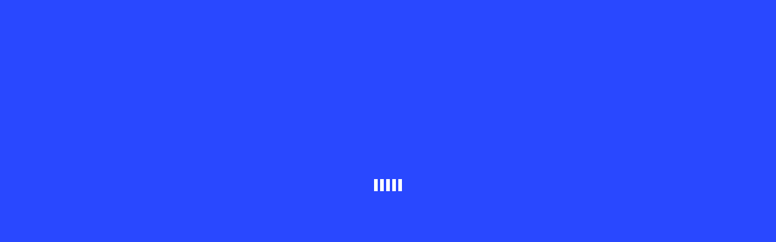

--- FILE ---
content_type: text/html
request_url: https://kiobytes.com/
body_size: 4788
content:
<!DOCTYPE html>
<html lang="zxx">
    <head>
        <meta charset="UTF-8">
        <meta name="viewport" content="width=device-width, initial-scale=1.0">

        <!-- Bootstrap CSS -->
        <link rel="stylesheet" href="assets/css/bootstrap.min.css">
        <!-- Meanmenu CSS -->
        <link rel="stylesheet" href="assets/css/meanmenu.css">
        <!-- Boxicons CSS -->
        <link rel="stylesheet" href="assets/css/boxicons.min.css">
        <!-- Flaticons CSC -->
        <link rel="stylesheet" href="assets/fonts/flaticon.css">
        <!-- Popup CSS -->
        <link rel="stylesheet" href="assets/css/magnific-popup.min.css">
        <!-- Odometer CSS -->
        <link rel="stylesheet" href="assets/css/odometer.min.css">
        <!-- Owl Carousel CSS -->
        <link rel="stylesheet" href="assets/css/owl.carousel.min.css">
        <link rel="stylesheet" href="assets/css/owl.theme.default.min.css">
        <!-- Animate CSS -->
        <link rel="stylesheet" href="assets/css/animate.min.css">
        <!-- Style CSS -->
        <link rel="stylesheet" href="assets/css/style.css">
        <!-- Responsive CSS -->
        <link rel="stylesheet" href="assets/css/responsive.css">
        <!-- Theme Dark CSS -->
        <link rel="stylesheet" href="assets/css/theme-dark.css">

        <title>KiOBYTES</title>
        
        <link rel="icon" type="image/png" href="assets/img/favicon.png">
    </head>
	<style>
video {
  width: 100%;
  height: auto;
}
</style>
    <body>
        <!-- Preloader -->
        <div class="loader">
            <div class="d-table">
                <div class="d-table-cell">
                    <div class="spinner">
                    <div class="rect1"></div>
                    <div class="rect2"></div>
                    <div class="rect3"></div>
                    <div class="rect4"></div>
                    <div class="rect5"></div>
                    </div>
                </div>
            </div>
        </div>
        <!-- End Preloader -->

        <!-- Start Navbar Area -->
        <div class="navbar-area fixed-top">
		<!-- Menu For Mobile Device -->
            <div class="mobile-nav">
                <a href="index.html" class="logo">
                    <img src="assets/img/logo-two1.png" alt="logo" height="55">
                </a>
            </div>
            <!-- Menu For Desktop Device -->
            <div class="main-nav two">
                <div class="container-fluid">
                    <nav class="navbar navbar-expand-md navbar-light">
                        <a class="navbar-brand" href="index.html">
                            <img src="assets/img/logo1.png" alt="Banner" width="290 " height="80"> 
                        </a>
                        <div class="collapse navbar-collapse mean-menu" id="navbarSupportedContent">
                            <ul class="navbar-nav">
                                <li class="nav-item">
                                    <a href="index.html" class="nav-link dropdown-toggle active">Home </a>
                                </li>
                                <!-- <li class="nav-item">
                                    <a href="#" class="nav-link dropdown-toggle">KioBytes Services <i class='bx bx-chevron-down'></i></a>
                                    <ul class="dropdown-menu">
                                        
                                        <li class="nav-item">
                                            <a href="features.html" class="nav-link">Features</a>
                                        </li>
                                        <li class="nav-item">
                                            <a href="team.html" class="nav-link">KioBYTES TEAM</a>
                                        </li>
                                        <li class="nav-item">
                                            <a href="testimonials.html" class="nav-link">Testimonials</a>
                                        </li>
                                        <li class="nav-item">
                                            <a href="pricing.html" class="nav-link">Pricing</a>
                                        </li>
                                        <li class="nav-item">
                                            <a href="faq.html" class="nav-link">FAQ</a>
                                        </li>
                                       
                                        <li class="nav-item">
                                            <a href="privacy-policy.html" class="nav-link">Privacy Policy</a>
                                        </li>
                                        <li class="nav-item">
                                            <a href="terms-conditions.html" class="nav-link">Terms & Conditions</a>
                                        </li>
                                    </ul> -->
                                </li>
                                <li class="nav-item">
                                    <a href="about.html" class="nav-link">About</a>
                                </li>
                                <li class="nav-item">
                                    <a href="pricing.html" class="nav-link dropdown-toggle">Packages </a>
                                    <!-- <ul class="dropdown-menu">
                                        <li class="nav-item">
                                            <a href="services.html" class="nav-link">Service Style One</a>
                                        </li>
                                        
                                    </ul> -->
                                </li>
								<li class="nav-item">
                                    <a href="Coverage.html" class="nav-link dropdown-toggle">Coverage </a>
                                    <!-- <ul class="dropdown-menu">
                                        <li class="nav-item">
                                            <a href="services.html" class="nav-link">Service Style One</a>
                                        </li>
                                        
                                    </ul> -->
                                </li>
                                
                                
                                <li class="nav-item">
                                    <a href="contact.html" class="nav-link">Contact</a>
                                </li>
                            </ul>
                            
                        </div>
                    </nav>
                </div>
            </div>
        </div>
        <!-- End Navbar Area -->

        <!-- Banner -->
        <div class="banner-area two">
            <div class="banner-shape-two">
                <img class="animate__animated animate__fadeInRightBig" src="assets/img/it-startup/banner-main.png" alt="Banner">
                <span><br> <br> <br> </span>
            </div>
            <div class="d-table">
                <div class="d-table-cell">
                    <div class="container-fluid">
                        <div class="banner-content">
                            <span>KiOBYTES | WIRELESS</span>
                            <h1>KioBytes <br>
                            Cognitive Solution For You</h1>
                            <p>Delivers innovative solutions todays and tomorrow’s networking and security challenges.</p>
                             <!-- <div class="banner-btn">
                                <a href="#" class="cmn-btn">
                                    Get Started
                                    <i class='bx bx-plus'></i>
                                </a>
                            </div> -->
                        </div>
                    </div>
                </div>
            </div>
        </div>
        <!-- End Banner -->

        <!-- Service -->
        <section class="service-area pt-100 pb-70">
            <div class="container">
                <div class="section-title two">
                    <span class="sub-title">SPECIALIZES IN</span>
                    <h2> IT Solutions For Your Business</h2>
                </div>
                <div class="row">
                    <div class="col-sm-6 col-lg-3">
                        <div class="service-item-two">
                            <img src="assets/img/it-startup/service1.png" alt="Service">
                            <h3>
                                <a href="service-details.html">Data Communication and Telecommunication Works</a>
                            </h3>
                            <p></p>
                            <!-- <a class="service-link" href="service-details.html">
                                Read More
                                <i class='bx bx-plus'></i>
                            </a> -->
                        </div>
                    </div>
                    <div class="col-sm-6 col-lg-3">
                        <div class="service-item-two">
                            <img src="assets/img/it-startup/service2.png" alt="Service">
                            <h3>
                                <a href="service-details.html">Local Area Network Cabling</a>
                            </h3>
                            <p></p>
                            <!-- <a class="service-link" href="service-details.html">
                                Read More
                                <i class='bx bx-plus'></i>
                            </a> -->
                        </div>
                    </div>
                    <div class="col-sm-6 col-lg-3">
                        <div class="service-item-two">
                            <img src="assets/img/it-startup/service3.png" alt="Service">
                            <h3>
                                <a href="service-details.html">Computer Facilities Design and Installation.</a>
                            </h3>
                            <p></p>
                           <!-- <a class="service-link" href="service-details.html">
                                Read More
                                <i class='bx bx-plus'></i>
                            </a>  -->
                        </div>
                    </div>
                    <div class="col-sm-6 col-lg-3">
                        <div class="service-item-two">
                            <img src="assets/img/it-startup/service4.png" alt="Service">
                            <h3>
                                <a href="service-details.html">Supplier of CCTV, Door Access Controls, UTP, Coaxial Cables, and Home Automation Supplies</a>
                            </h3>
                            <p></p>
                           <!-- <a class="service-link" href="service-details.html">
                                Read More
                                <i class='bx bx-plus'></i>
                            </a>  -->
                        </div>
                    </div>
                </div>
            </div>
        </section>
<!-- Counter -->
        <section class="counter-area two pt-100">
            <div class="counter-shape">
                <img src="assets/img/sass/counter-bg.png" alt="Shape">
            </div>
            <div class="container">
                <h2><span> KioBytes Partners </span></h2>
                <div class="row">
                    <div class="col-6 col-sm-3 col-lg-3">
                            <img src="assets/img/it-startup/1.png" alt="Service"> 
                    </div>
                    <div class="col-6 col-sm-3 col-lg-3">
                            <img src="assets/img/it-startup/2.png" alt="Service"> 
                    </div>
                    <div class="col-6 col-sm-3 col-lg-3">
                            <img src="assets/img/it-startup/19.png" alt="Service"> 
                    </div>
                    <div class="col-6 col-sm-3 col-lg-3">
                            <img src="assets/img/it-startup/20.png" alt="Service"> 
                    </div>
                    <div class="col-6 col-sm-3 col-lg-3">
                            <img src="assets/img/it-startup/3.png" alt="Service"> 
                    </div>
                    <div class="col-6 col-sm-3 col-lg-3">
                            <img src="assets/img/it-startup/4.png" alt="Service"> 
                    </div>
					<div class="col-6 col-sm-3 col-lg-3">
                            <img src="assets/img/it-startup/5.png" alt="Service"> 
                    </div>
					<div class="col-6 col-sm-3 col-lg-3">
                            <img src="assets/img/it-startup/6.png" alt="Service"> 
                    </div>
					<div class="col-6 col-sm-3 col-lg-3">
                            <img src="assets/img/it-startup/7.png" alt="Service"> 
                    </div>
					<div class="col-6 col-sm-3 col-lg-3">
                            <img src="assets/img/it-startup/8.png" alt="Service"> 
                    </div>
					<div class="col-6 col-sm-3 col-lg-3">
                            <img src="assets/img/it-startup/9.png" alt="Service"> 
                    </div>
					<div class="col-6 col-sm-3 col-lg-3">
                            <img src="assets/img/it-startup/10.png" alt="Service"> 
                    </div>
					<div class="col-6 col-sm-3 col-lg-3">
                            <img src="assets/img/it-startup/11.png" alt="Service"> 
                    </div>
					<div class="col-6 col-sm-3 col-lg-3">
                            <img src="assets/img/it-startup/12.png" alt="Service"> 
                    </div>
					<div class="col-6 col-sm-3 col-lg-3">
                            <img src="assets/img/it-startup/13.png" alt="Service"> 
                    </div>
					<div class="col-6 col-sm-3 col-lg-3">
                            <img src="assets/img/it-startup/14.png" alt="Service"> 
                    </div>
					<div class="col-6 col-sm-3 col-lg-3">
                            <img src="assets/img/it-startup/15.png" alt="Service"> 
                    </div>
					<div class="col-6 col-sm-3 col-lg-3">
                            <img src="assets/img/it-startup/16.png" alt="Service"> 
                    </div>
					<div class="col-6 col-sm-3 col-lg-3">
                            <img src="assets/img/it-startup/17.png" alt="Service"> 
                    </div>
					<div class="col-6 col-sm-3 col-lg-3">
                            <img src="assets/img/it-startup/18.png" alt="Service"> 
                    </div>
                </div>
            </d iv>
        </section>
        <!-- End Counter -->
        <!-- Design -->
        <!-- <section class="design-area pb-70">
            <div class="container">
                <div class="row align-items-center pb-70">
                    <div class="col-lg-6">
                        <div class="design-content">
                            <div class="section-title two">
                                <span class="sub-title">UI / UX DESIGN</span>
                                <h2>UX/UI Design For Next Business Life</h2>
                                <p>Lorem ipsum dolor sit amet, consectetur adipisicing elit, sed do eiumod tempor incididunt ut labore et dolore</p>
                            </div>
                            <ul>
                                <li>
                                    <i class="flaticon-checkmark"></i>
                                    Business Card Design
                                </li>
                                <li>
                                    <i class="flaticon-checkmark"></i>
                                    UX / UI Design
                                </li>
                                <li>
                                    <i class="flaticon-checkmark"></i>
                                    eCommerce Design
                                </li>
                                <li>
                                    <i class="flaticon-checkmark"></i>
                                    Product Design
                                </li>
                                <li>
                                    <i class="flaticon-checkmark"></i>
                                    Mobile App Design
                                </li>
                                <li>
                                    <i class="flaticon-checkmark"></i>
                                    Web Design
                                </li>
                            </ul>
                            <a href="#" class="cmn-btn">
                                Read More
                                <i class='bx bx-plus'></i>
                            </a>
                        </div>
                    </div>
                    <div class="col-lg-6">
                        <div class="design-img">
                            <img src="assets/img/it-startup/design1.jpg" alt="Design">
                        </div>
                    </div>
                </div>
                <div class="row align-items-center">
                    <div class="col-lg-6">
                        <div class="design-img">
                            <img src="assets/img/it-startup/design2.jpg" alt="Design">
                        </div>
                    </div>
                    <div class="col-lg-6">
                        <div class="design-content">
                            <div class="section-title two">
                                <span class="sub-title">WEB DESIGN</span>
                                <h2>Nowadays Web Design Is Most Popular</h2>
                                <p>Lorem ipsum dolor sit amet, consectetur adipisicing elit, sed do eiumod tempor incididunt ut labore et dolore</p>
                            </div>
                            <ul>
                                <li>
                                    <i class="flaticon-checkmark"></i>
                                    Web Design
                                </li>
                                <li>
                                    <i class="flaticon-checkmark"></i>
                                    React & Laravel
                                </li>
                                <li>
                                    <i class="flaticon-checkmark"></i>
                                    WordPress & PHP
                                </li>
                                <li>
                                    <i class="flaticon-checkmark"></i>
                                    Angular & C++
                                </li>
                                <li>
                                    <i class="flaticon-checkmark"></i>
                                    HTML & CSS
                                </li>
                                <li>
                                    <i class="flaticon-checkmark"></i>
                                    Web Development
                                </li>
                            </ul>
                            <a href="#" class="cmn-btn">
                                Read More
                                <i class='bx bx-plus'></i>
                            </a>
                        </div>
                    </div>
                </div>
            </div>
        </section> -->
        <!-- End Design -->

        <!-- Counter -->
        <!-- <section class="counter-area two pt-100">
            <div class="counter-shape">
                <img src="assets/img/sass/counter-bg.png" alt="Shape">
            </div>
            <div class="container">
                <h2>The Secrets to Life Success People <span>Have Got</span></h2>
                <div class="row">
                    <div class="col-6 col-sm-3 col-lg-3">
                        <div class="counter-item">
                            <h3>
								<span class="odometer" data-count="100">00</span> 
								<span class="target">M</span>
                            </h3>
                            <p>Data Entry</p>
                            <img src="assets/img/sass/counter1.png" alt="Shape">
                        </div>
                    </div>
                    <div class="col-6 col-sm-3 col-lg-3">
                        <div class="counter-item">
                            <h3>
								<span class="odometer" data-count="850">00</span> 
								<span class="target">+</span>
                            </h3>
                            <p>Appreciation</p>
                            <img src="assets/img/sass/counter1.png" alt="Shape">
                        </div>
                    </div>
                    <div class="col-6 col-sm-3 col-lg-3">
                        <div class="counter-item">
                            <h3>
								<span class="odometer" data-count="1000K">00</span> 
								<span class="target">K</span>
                            </h3>
                            <p>Satisfied Client</p>
                            <img src="assets/img/sass/counter1.png" alt="Shape">
                        </div>
                    </div>
                    <div class="col-6 col-sm-3 col-lg-3">
                        <div class="counter-item">
                            <h3>
								<span class="odometer" data-count="140">00</span> 
								<span class="target">K</span>
                            </h3>
                            <p>Response Time</p>
                        </div>
                    </div>
                </div>
            </div>
        </section> -->
        <!-- End Counter -->

        <!-- Video -->
        <div class="video-area">
            <div class="container">
                <div class="video-img">
                    <div class="video-main">
					<center><video width="1000 height="700" autoplay controls>
  <source src="assets/img/it-startup/movie.mp4" type="video/mp4">
  <source src="movie.ogg" type="video/ogg">
Your browser does not support the video tag.
</video>
                        
                            <i class='bx bx-play'></i>
                        </a>
                    </div>
                    <div class="video-shape">
                        <img src="assets/img/it-startup/video-shape1.png" alt="Shape">
                        <img src="assets/img/it-startup/video-shape2.png" alt="Shape">
                    </div>
                </div>
            </div>
        </div>
        <!-- End Video -->
        <!-- End Service -->

        <!-- Features -->
        <!-- <section class="feature-area pt-100 pb-70">
            <div class="container">
                <div class="section-title two">
                    <span class="sub-title">FEATURES</span>
                    <h2>Our Amazing Features</h2>
                    <p>Lorem ipsum dolor sit amet, consectetur adipisicing elit, sed do eiusmod tempor indunt ut labore et dolore magna aliqua. Ut enim ad minim veniam</p>
                </div>
                <div class="row">
                    <div class="col-sm-6 col-lg-4">
                        <div class="feature-item">
                            <i class="flaticon-sound icon"></i>
                            <h3>
                                <a href="service-details.html">Flexible Functionality</a>
                            </h3>
                            <p>Lorem ipsum dolor sit amet consctetur adipisicing elit sed do eiusmod tempor  quaerat voluptatem.</p>
                             
                        </div>
                    </div>
                    <div class="col-sm-6 col-lg-4">
                        <div class="feature-item">
                            <i class="flaticon-talking icon"></i>
                            <h3>
                                <a href="service-details.html">Information Retrieval</a>
                            </h3>
                            <p>Lorem ipsum dolor sit amet consctetur adipisicing elit sed do eiusmod tempor  quaerat voluptatem.</p>
                            
                        </div>
                    </div>
                    <div class="col-sm-6 col-lg-4">
                        <div class="feature-item">
                            <i class="flaticon-document icon"></i>
                            <h3>
                                <a href="service-details.html">Deadline Reminders</a>
                            </h3>
                            <p>Lorem ipsum dolor sit amet consctetur adipisicing elit sed do eiusmod tempor  quaerat voluptatem.</p>
                            <a href="service-details.html">
                                Read More
                                <i class='bx bx-plus'></i>
                            </a>
                        </div>
                    </div>
                    <div class="col-sm-6 col-lg-4">
                        <div class="feature-item">
                            <i class="flaticon-laptop-1 icon"></i>
                            <h3>
                                <a href="service-details.html">IT Consultancy</a>
                            </h3>
                            <p>Lorem ipsum dolor sit amet consctetur adipisicing elit sed do eiusmod tempor  quaerat voluptatem.</p>
                           
                        </div>
                    </div>
                    <div class="col-sm-6 col-lg-4">
                        <div class="feature-item">
                            <i class="flaticon-briefcase icon"></i>
                            <h3>
                                <a href="service-details.html">IT Solutions</a>
                            </h3>
                            <p>Lorem ipsum dolor sit amet consctetur adipisicing elit sed do eiusmod tempor  quaerat voluptatem.</p>
                           
                        </div>
                    </div>
                    <div class="col-sm-6 col-lg-4">
                        <div class="feature-item">
                            <i class="flaticon-folder icon"></i>
                            <h3>
                                <a href="service-details.html">Simple Dashboard</a>
                            </h3>
                            <p>Lorem ipsum dolor sit amet consctetur adipisicing elit sed do eiusmod tempor  quaerat voluptatem.</p>
                            
                        </div>
                    </div>
                </div>
            </div>
        </section> -->
        <!-- End Features -->
<!-- Design -->
        <section class="design-area pb-70">
            <div class="container">
                <div class="row align-items-center pb-70">
                    <div class="col-lg-6">
                        <div class="design-content">
                            <div class="section-title two">
                                <span class="sub-title">KiOBYTES HOME INTERNET SERVICES</span>
                                <h2>Experience KiOBYTES Internet Connectivity</h2>
                                <p></p>
                            </div>
                            <ul>
                                <li>
                                    <i class="flaticon-checkmark"></i>
                                    No Data Capping
                                </li>
                                <li>
                                    <i class="flaticon-checkmark"></i>
                                    Unlimited Data
                                </li>
                                <li>
                                    <i class="flaticon-checkmark"></i>
                                    Local Tech Support
                                </li>
                                <li>
                                    <i class="flaticon-checkmark"></i>
                                    No Hidden Charge
                                </li>
                                <li>
                                    <i class="flaticon-checkmark"></i>
                                    Fast Connection
                                </li>
                                <li>
                                    <i class="flaticon-checkmark"></i>
                                    Easy to Apply
                                </li>
                            </ul>
                            
                        </div>
                    </div>
                    <div class="col-lg-6">
                        <div class="design-img">
                            <img src="assets/img/it-startup/design1.png" alt="Design">
                        </div>
                    </div>
                </div>
                <div class="row align-items-center">
                    <div class="col-lg-6">
                        <div class="design-img">
                            <img src="assets/img/it-startup/design2.png" alt="Design">
                        </div>
                    </div>
                    <div class="col-lg-6">
                        <div class="design-content">
                            <div class="section-title two">
                                <span class="sub-title">KiOBYTES CCTV SURVEILLANCE SYSTEM</span>
                                <h2>CCTV analysis and network design.</h2>
                                <p>Supplier of CCTV, Door Access Controls, UTP, Coaxial Cables, and Home Automation Supplies.</p>
                            </div>
                            
                            
                        </div>
                    </div>
					
                </div>
				<div class="row align-items-center pb-70">
                    <div class="col-lg-6">
                        <div class="design-content">
                            <div class="section-title two">
                                <span class="sub-title">KiOBYTES HOME AUTOMATION SERVICES</span>
                                <h2>Make your Home Automated</h2>
                                <p>Get high-quality smart home installation services at competitive prices to upgrade your home into a smart environment.</p>
                            </div>
                            
                            
                        </div>
                    </div>
                    <div class="col-lg-6">
                        <div class="design-img">
                            <img src="assets/img/it-startup/design3.png" alt="Design">
                        </div>
                    </div>
                </div>
				<div class="row align-items-center">
                    <div class="col-lg-6">
                        <div class="design-img">
                            <img src="assets/img/it-startup/design2.png" alt="Design">
                        </div>
                    </div>
                    <div class="col-lg-6">
                        <div class="design-content">
                            <div class="section-title two">
                                <span class="sub-title">KiOBYTES DOOR ACCESS CONTROL</span>
                                <h2>CCTV analysis and network design.</h2>
                                <p>Supplier of CCTV, Door Access Controls, UTP, Coaxial Cables, and Home Automation Supplies.</p>
                            </div>
                            
                            
                        </div>
                    </div>
					
                </div>
            </div>
        </section>
        <!-- End Design -->
        <!-- Clients -->
        <!-- <div class="client-area ptb-100">
            <div class="container">
                <h2>Clients Feedbacks</h2>
                <div class="client-img">
                    <img src="assets/img/it-startup/client-main.png" alt="Client">
                </div>
                <div class="client-slider owl-theme owl-carousel">
                    <div class="client-item">
                        <p>Awesome dolor sit amet, consectetur adipisicing elitsed eusmod tempor incididunt ut labore et dolore magna aquaenminim veniam nostrud  dolore magn dolore</p>
                        <h3>Devit M. Kolin</h3>
                        <span>CEO & Founder</span>
                    </div>
                    <div class="client-item">
                        <p>Lorem Ipsum is simply dummy text of the printing and typesetting industry. Lorem Ipsum has been the industry's standard dummy text ever since.</p>
                        <h3>Jac Jacson</h3>
                        <span>Manager</span>
                    </div>
                    <div class="client-item">
                        <p>It is a long established fact that a reader will be distracted by the readable content of a page when looking at its layout. The point of using.</p>
                        <h3>Tom Henry</h3>
                        <span>Director</span>
                    </div>
                </div>
            </div>
        </div> -->
        <!-- End Clients -->

        <!-- Pricing -->
        
        <!-- End Pricing -->

        <!-- TEAM -->
        <section class="design-area pb-70">
            <div class="container">
                <div class="row align-items-center pb-70">
                    <div class="col-lg-6">
                        <div class="design-content">
                            <div class="section-title two">
                                <span class="sub-title">KiOBYTES TEAM</span>
                                <h2>Behind the great Services by KioBytes</h2>
                                <p></p>
                            </div>
                            
                            
                        </div>
                    </div>
                    <div class="col-lg-6">
                        <div class="design-img">
                            <img src="assets/img/it-startup/team.jpg" alt="Design">
                        </div>
                    </div>
                </div>
                
            </div>
        </section>
        <!-- End TEAM -->

        <!-- Partner -->
        <div class="partner-area">
            <div class="container-fluid p-0">
                <div class="partner-slider owl-theme owl-carousel">
                    <div class="partner-item">
                        <img src="assets/img/it-startup/a.png" class="partner-item-logo1" alt="Partner">
                        
                    </div>
                    <div class="partner-item">
                        <img src="assets/img/it-startup/b.png" class="partner-item-logo1" alt="Partner">
                     
                    </div>
                    <div class="partner-item">
                        <img src="assets/img/it-startup/19.png" class="partner-item-logo1" alt="Partner">
                     
                    </div>
                    <div class="partner-item">
                        <img src="assets/img/it-startup/20.png" class="partner-item-logo1" alt="Partner">
                     
                    </div>
                    <div class="partner-item">
                        <img src="assets/img/it-startup/c.png" class="partner-item-logo1" alt="Partner">
                     
                    </div>
                    <div class="partner-item">
                        <img src="assets/img/it-startup/d.png" class="partner-item-logo1" alt="Partner">
                     
                    </div>
                    <div class="partner-item">
                        <img src="assets/img/it-startup/e.png" class="partner-item-logo1" alt="Partner">
                     
                    </div>
                    <div class="partner-item">
                        <img src="assets/img/it-startup/f.png" class="partner-item-logo1" alt="Partner">
                     
                    </div>
                    
					<div class="partner-item">
                        <img src="assets/img/it-startup/h.png" class="partner-item-logo1" alt="Partner">
                     
                    </div>
					<div class="partner-item">
                        <img src="assets/img/it-startup/i.png" class="partner-item-logo1" alt="Partner">
                     
                    </div>
					<div class="partner-item">
                        <img src="assets/img/it-startup/j.png" class="partner-item-logo1" alt="Partner">
                     
                    </div>
					<div class="partner-item">
                        <img src="assets/img/it-startup/k.png" class="partner-item-logo1" alt="Partner">
                     
                    </div>
					<div class="partner-item">
                        <img src="assets/img/it-startup/l.png" class="partner-item-logo1" alt="Partner">
                     
                    </div>
					
					<div class="partner-item">
                        <img src="assets/img/it-startup/m.png" class="partner-item-logo1" alt="Partner">
                     
                    </div>
					<div class="partner-item">
                        <img src="assets/img/it-startup/n.png" class="partner-item-logo1" alt="Partner">
                     
                    </div>
					<div class="partner-item">
                        <img src="assets/img/it-startup/o.png" class="partner-item-logo1" alt="Partner">
                     
                    </div>
					<div class="partner-item">
                        <img src="assets/img/it-startup/p.png" class="partner-item-logo1" alt="Partner">
                     
                    </div>
					<div class="partner-item">
                        <img src="assets/img/it-startup/q.png" class="partner-item-logo1" alt="Partner">
                     
                    </div>
                </div>
            </div>
        </div>
        <!-- End Partner -->

        <!-- Subscribe -->
        <div class="subscribe-area ptb-100">
            <div class="container">
                <div class="subscribe-item">
                    <div class="section-title two">
                        <h2>Subscribe Newsletters</h2>
                        <p></p>
                    </div>
                    <form class="newsletter-form" data-toggle="validator">
                        <input type="email" class="form-control" placeholder="Enter email address" name="EMAIL" required autocomplete="off">

                        <button class="btn cmn-btn" type="submit">
                            Subscribe Now
                            <i class='bx bx-plus'></i>
                        </button>
                        <div id="validator-newsletter" class="form-result"></div>
                    </form>
                </div>
            </div>
        </div>
        <!-- End Subscribe -->
<!-- Mind -->
        <div class="mind-area">
            <div class="container">
                <div class="row align-items-center">
                    <div class="col-lg-5">
                        <div class="mind-left">
                            <h2>Have A Project In Mind? Let's Work Together</h2>
                        </div>
                    </div>
                    <div class="col-lg-7">
                        <div class="mind-right">
                            <a href="contact.html" class="cmn-btn">
                                Get Started Project
                                <i class='bx bx-plus'></i>
                            </a>
                        </div>
                    </div>
                </div>
            </div>
        </div>
        <!-- End Mind -->

        

        

        <!-- Footer -->
        <footer class="pt-100 pb-70">
            <div class="container">
                <div class="row">
                    <div class="col-sm-6 col-lg-3">
                        <div class="footer-item">
                            <div class="footer-logo">
                                <a href="index.html">
                                    <img src="assets/img/logo-two.png" alt="Logo">
                                </a>
                                <p>A growing local telecommunication company focusing on surveillance supplies and wired / wireless internet service in Marilao Bulacan, Philippines. </p>
                            </div>
                        </div>
                    </div>
                    <div class="col-sm-6 col-lg-2">
                        <div class="footer-item">
                            <div class="footer-links">
                                <h3>KiOBYTES</h3>
                                <ul>
                                    <li>
                                        <a href="about.html" >About Us</a>
                                    </li>
                                    <li>
                                        <a href="pricing.html" >Packages</a>
                                    </li>
                                    <!-- <li>
                                        <a href="features.html" target="_blank">Features</a>
                                    </li> -->
                                    <li>
                                        <a href="pricing.html" >Our Pricing</a>
                                    </li>
                                    <li>
                                        <a href="Coverage.html" >Area of Coverage</a>
                                    </li>
                                </ul>
                            </div>
                        </div>
                    </div>
                    <div class="col-sm-6 col-lg-2">
                        <div class="footer-item">
                            <div class="footer-links">
                                <h3>Company</h3>
                                <ul>
                                    <li>
                                        <a href="about.html" >About Us</a>
                                    </li>
                                    <li>
                                        <a href="pricing.html" >Packages</a>
                                    </li>
                                    <!-- <li>
                                        <a href="features.html" target="_blank">Features</a>
                                    </li> -->
                                    <li>
                                        <a href="pricing.html" >Our Pricing</a>
                                    </li>
                                    <li>
                                        <a href="#" >Latest News</a>
                                    </li>
                                </ul>
                            </div>
                        </div>
                    </div>
                    <div class="col-sm-6 col-lg-4">
                        <div class="footer-item">
                            <div class="footer-address">
                                <h3>Address</h3>
                                <ul>
                                    <li>
                                        <span>Address:</span>
                                        Marilao Bulacan, Philippines.
                                    </li>
                                    <li>
                                        <span>Message:</span>
                                        <a href="mailto:info@kiobytes.com">info@kiobytes.com</a>
                                    </li>
                                    <li>
                                        <span>Phone:</span>
                                        <a href="tel:0917 800 0741  /  0917 117 7275">0917 800 0741  /  0917 117 7275</a>
                                    </li>
                                    
                                </ul>
                            </div>
                        </div>
                    </div>
                </div>
            </div>
        </footer>
        <!-- End Footer -->

        <!-- Copyright -->
        <div class="copyright-area">
            <div class="container">
                <div class="row">
                    <div class="col-lg-6">
                        <div class="copyright-item">
                            <p>Copyright @ <script>document.write(new Date().getFullYear())</script> KiOBYTES ICT <br> <a href="https://www.facebook.com/jpacnetwork/" target="_blank">  |  DESIGNED BY : Jpac Solutions</a></p>
                        </div>
                    </div>
                    <div class="col-lg-6">
                        <div class="copyright-item">
                            <ul>
                                <li>
                                    <a href="https://www.facebook.com/KioBytesICT" target="_blank">
                                        <i class='bx bxl-facebook'></i>
                                    </a>
                                </li>
                                <li>
                                    <a href="#" target="_blank">
                                        <i class='bx bxl-twitter'></i>
                                    </a>
                                </li>
                                <li>
                                    <a href="#" target="_blank">
                                        <i class='bx bxl-instagram'></i>
                                    </a>
                                </li>
                                <li>
                                    <a href="#" target="_blank">
                                        <i class='bx bxl-pinterest-alt'></i>
                                    </a>
                                </li>
                                <li>
                                    <a href="#" target="_blank">
                                        <i class='bx bxl-youtube'></i>
                                    </a>
                                </li>
                            </ul>
                        </div>
                    </div>
                </div>
            </div>
        </div>
        <!-- End Copyright -->

        <!-- Go Top -->
        <div class="go-top">
            <i class='bx bx-up-arrow'></i>
            <i class='bx bx-up-arrow'></i>
        </div>
        <!-- End Go Top -->

		<script defer src="https://use.fontawesome.com/releases/v5.0.8/js/all.js"></script>
        <!-- Essential JS -->
        <script src="assets/js/jquery.min.js"></script>
        <script src="assets/js/bootstrap.bundle.min.js"></script>
        <!-- Form Validator JS -->
        <script src="assets/js/form-validator.min.js"></script>
        <!-- Contact JS -->
        <script src="assets/js/contact-form-script.js"></script>
        <!-- Ajax Chip JS -->
        <script src="assets/js/jquery.ajaxchimp.min.js"></script>
        <!-- Meanmenu JS -->
        <script src="assets/js/jquery.meanmenu.js"></script>
        <!-- Popup JS -->
        <script src="assets/js/jquery.magnific-popup.min.js"></script>
        <!-- Odometer JS -->
        <script src="assets/js/odometer.min.js"></script>
        <script src="assets/js/jquery.appear.js"></script>
        <!-- Owl Carousel JS -->
        <script src="assets/js/owl.carousel.min.js"></script>
        <!-- Thumb Slider JS -->
        <script src="assets/js/thumb-slide.js"></script>
        <!-- Wow JS -->
        <script src="assets/js/wow.min.js"></script>
        <!-- Custom JS -->
        <script src="assets/js/custom.js"></script>
    </body>
</html>

--- FILE ---
content_type: text/css
request_url: https://kiobytes.com/assets/fonts/flaticon.css
body_size: 456
content:
	/*
  	Flaticon icon font: Flaticon
  	Creation date: 15/09/2020 06:52
  	*/

@font-face {
  font-family: "Flaticon";
  src: url("./Flaticon.eot");
  src: url("./Flaticon.eot?#iefix") format("embedded-opentype"),
       url("./Flaticon.woff2") format("woff2"),
       url("./Flaticon.woff") format("woff"),
       url("./Flaticon.ttf") format("truetype"),
       url("./Flaticon.svg#Flaticon") format("svg");
  font-weight: normal;
  font-style: normal;
}

@media screen and (-webkit-min-device-pixel-ratio:0) {
  @font-face {
    font-family: "Flaticon";
    src: url("./Flaticon.svg#Flaticon") format("svg");
  }
}

[class^="flaticon-"]:before, [class*=" flaticon-"]:before,
[class^="flaticon-"]:after, [class*=" flaticon-"]:after {   
  font-family: Flaticon;
font-style: normal;
}

.flaticon-cloud-storage:before { content: "\f100"; }
.flaticon-clock:before { content: "\f101"; }
.flaticon-save-time:before { content: "\f102"; }
.flaticon-administration:before { content: "\f103"; }
.flaticon-unlocked:before { content: "\f104"; }
.flaticon-scroll:before { content: "\f105"; }
.flaticon-checkmark:before { content: "\f106"; }
.flaticon-graphic-design:before { content: "\f107"; }
.flaticon-video-camera:before { content: "\f108"; }
.flaticon-laptop:before { content: "\f109"; }
.flaticon-contact:before { content: "\f10a"; }
.flaticon-chat:before { content: "\f10b"; }
.flaticon-sketch:before { content: "\f10c"; }
.flaticon-curved-arrow-pointing-to-right:before { content: "\f10d"; }
.flaticon-exclamation:before { content: "\f10e"; }
.flaticon-left-quote:before { content: "\f10f"; }
.flaticon-eye:before { content: "\f110"; }
.flaticon-visibility:before { content: "\f111"; }
.flaticon-talking:before { content: "\f112"; }
.flaticon-document:before { content: "\f113"; }
.flaticon-laptop-1:before { content: "\f114"; }
.flaticon-briefcase:before { content: "\f115"; }
.flaticon-folder:before { content: "\f116"; }
.flaticon-sound:before { content: "\f117"; }
.flaticon-telephone:before { content: "\f118"; }
.flaticon-mail:before { content: "\f119"; }
.flaticon-search:before { content: "\f11a"; }
.flaticon-link:before { content: "\f11b"; }
.flaticon-social-media:before { content: "\f11c"; }
.flaticon-laptop-2:before { content: "\f11d"; }
.flaticon-info:before { content: "\f11e"; }
.flaticon-pie-chart:before { content: "\f11f"; }
.flaticon-earth-day:before { content: "\f120"; }
.flaticon-share:before { content: "\f121"; }
.flaticon-clipboard:before { content: "\f122"; }
.flaticon-target:before { content: "\f123"; }
.flaticon-calendar:before { content: "\f124"; }
.flaticon-measure-tape:before { content: "\f125"; }

--- FILE ---
content_type: text/css
request_url: https://kiobytes.com/assets/css/style.css
body_size: 12316
content:
/*
@File: Dilx Template Style

* This file contains the styling for the actual template, this
is the file you need to edit to change the look of the
template.

This files table contents are outlined below>>>>>

*******************************************
*******************************************

** - Default CSS
** - Sass CSS
** - IT Startup CSS
** - Digital CSS
** - About CSS
** - Service Details CSS
** - Project Details CSS
** - Blog Details CSS
** - Contact CSS
** - User CSS
** - Error CSS
** - Rules CSS
** - Preloader CSS
** - Go Top CSS
*/
@import url("https://fonts.googleapis.com/css2?family=Quicksand:wght@400;500;600;700&display=swap");
@import url("https://fonts.googleapis.com/css2?family=Rubik:wght@400;500;600;700&display=swap");
/*----- Default CSS -----*/
body {
  font-family: "Rubik", sans-serif;
  color: #565353;
  background-color: #fff;
  font-size: 16px;
}

h1, h2, h3, h4, h5, h6 {
  font-family: "Quicksand", sans-serif;
  color: #252525;
  line-height: 1.4;
  font-weight: 700;
}

p {
  line-height: 1.8;
}

a {
  -webkit-transition: 0.5s all ease;
  transition: 0.5s all ease;
  text-decoration: none;
}

img {
  max-width: 100%;
}

.d-table {
  width: 100%;
  height: 100%;
}

.d-table-cell {
  vertical-align: middle;
}

.ptb-100 {
  padding-top: 100px;
  padding-bottom: 100px;
}

.pt-100 {
  padding-top: 100px;
}

.pb-70 {
  padding-bottom: 70px;
}

.pb-100 {
  padding-bottom: 100px;
}

button:focus {
  outline: 0;
}

.btn.focus, .btn:focus {
  -webkit-box-shadow: none;
          box-shadow: none;
}

/*----- End Default CSS -----*/
/*----- Sass CSS -----*/
/*-- Navbar --*/
.navbar-light .navbar-brand .logo-two {
  display: none;
}

.main-nav {
  background-color: transparent;
  -webkit-transition: 0.5s all ease;
  transition: 0.5s all ease;
}

.main-nav .container-fluid {
  max-width: 1615px;
}

.main-nav nav {
  padding-left: 0;
  padding-right: 0;
}

.main-nav nav .navbar-nav {
  margin-left: auto;
  margin-right: auto;
}

.main-nav nav .navbar-nav .nav-item:hover a {
  color: #2948ff;
}

.main-nav nav .navbar-nav .nav-item a {
  font-weight: 400;
  text-transform: capitalize;
  color: #565353;
  padding-bottom: 0;
  -webkit-transition: 0.5s all ease;
  transition: 0.5s all ease;
}

.main-nav nav .navbar-nav .nav-item a:hover, .main-nav nav .navbar-nav .nav-item a:focus, .main-nav nav .navbar-nav .nav-item a.active {
  color: #2948ff;
}

.main-nav nav .navbar-nav .nav-item a i {
  font-size: 18px;
  position: relative;
  top: 3px;
  display: inline-block;
}

.main-nav nav .navbar-nav .nav-item .dropdown-menu {
  padding-top: 0;
  padding-left: 0;
  padding-right: 0;
  padding-bottom: 0;
  background: #fff;
  -webkit-box-shadow: 0px 0px 20px 0px #dddddd91;
          box-shadow: 0px 0px 20px 0px #dddddd91;
  border: 0;
}

.main-nav nav .navbar-nav .nav-item .dropdown-menu li {
  border-bottom: 1px dashed #2948ff2e;
}

.main-nav nav .navbar-nav .nav-item .dropdown-menu li:last-child {
  border-bottom: 0;
}

.main-nav nav .navbar-nav .nav-item .dropdown-menu li:hover .dropdown-menu {
  top: 0 !important;
  left: unset;
  right: -100%;
}

.main-nav nav .navbar-nav .nav-item .dropdown-menu li:hover a {
  color: #2948ff;
}

.main-nav nav .navbar-nav .nav-item .dropdown-menu li a {
  font-weight: 400;
  color: #565353;
  position: relative;
}

.main-nav nav .navbar-nav .nav-item .dropdown-menu li a:after {
  position: absolute;
  content: '';
  width: 0px;
  height: 2px;
  top: 18px;
  left: 0;
  background-color: #2948ff;
  opacity: 0;
  -webkit-transition: 0.5s all ease;
  transition: 0.5s all ease;
}

.main-nav nav .navbar-nav .nav-item .dropdown-menu li a:hover, .main-nav nav .navbar-nav .nav-item .dropdown-menu li a:focus, .main-nav nav .navbar-nav .nav-item .dropdown-menu li a.active {
  color: #2948ff;
  padding-left: 25px;
}

.main-nav nav .navbar-nav .nav-item .dropdown-menu li a:hover:after, .main-nav nav .navbar-nav .nav-item .dropdown-menu li a:focus:after, .main-nav nav .navbar-nav .nav-item .dropdown-menu li a.active:after {
  opacity: 1;
  width: 15px;
}

.main-nav nav .navbar-nav .nav-item .dropdown-menu li .dropdown-menu {
  left: unset;
  right: -100%;
}

.main-nav nav .navbar-nav .nav-item .dropdown-menu li .dropdown-menu li a {
  color: #565353;
}

.main-nav nav .navbar-nav .nav-item .dropdown-menu li .dropdown-menu li a:hover, .main-nav nav .navbar-nav .nav-item .dropdown-menu li .dropdown-menu li a:focus, .main-nav nav .navbar-nav .nav-item .dropdown-menu li .dropdown-menu li a.active {
  color: #2948ff;
}

.main-nav nav .navbar-nav .nav-item .dropdown-toggle::after {
  display: none;
}

.main-nav.menu-shrink {
  padding-top: 5px;
  padding-bottom: 5px;
  background-color: #fff;
  -webkit-box-shadow: 0px 0px 20px 0px #dddddd5e;
          box-shadow: 0px 0px 20px 0px #dddddd5e;
}

.side-nav .left-btn {
  display: inline-block;
  color: #2948ff;
  background-color: #d4daff;
  border-radius: 30px;
  padding-right: 30px;
  padding-left: 28px;
  position: relative;
  overflow: hidden;
  z-index: 1;
  margin-right: 10px;
  height: 50px;
  line-height: 50px;
}

.side-nav .left-btn:before {
  position: absolute;
  content: '';
  width: 0%;
  height: 100%;
  left: 0;
  top: 0;
  background-color: #2948ff;
  -webkit-transition: 0.5s all ease;
  transition: 0.5s all ease;
  border-radius: 30px;
  z-index: -1;
}

.side-nav .left-btn:after {
  position: absolute;
  content: '';
  width: 0%;
  height: 100%;
  right: 0;
  top: 0;
  background-color: #2948ff;
  -webkit-transition: 0.5s all ease;
  transition: 0.5s all ease;
  border-radius: 30px;
  z-index: -1;
  opacity: .40;
}

.side-nav .left-btn i {
  display: inline-block;
  font-size: 22px;
  position: relative;
  top: 5px;
  margin-right: 4px;
}

.side-nav .left-btn:hover {
  color: #fff;
}

.side-nav .left-btn:hover:before {
  width: 100%;
}

.side-nav .left-btn:hover:after {
  width: 100%;
}

/*-- End Navbar --*/
/*-- Banner --*/
.banner-area {
  height: 920px;
  position: relative;
  overflow: hidden;
}

.banner-area .container-fluid {
  max-width: 1615px;
}

.banner-area .banner-shape img {
  position: absolute;
}

.banner-area .banner-shape img:nth-child(1) {
  top: 145px;
  right: 0;
  z-index: -1;
  max-width: 885px;
}

.banner-area .banner-shape img:nth-child(2) {
  top: 200px;
  left: 40%;
  -webkit-animation: banner-ani-one 18s infinite linear;
          animation: banner-ani-one 18s infinite linear;
}

.banner-area .banner-shape img:nth-child(3) {
  top: 320px;
  left: 80px;
  -webkit-animation: banner-ani-two 18s infinite linear;
          animation: banner-ani-two 18s infinite linear;
}

.banner-area .banner-shape img:nth-child(4) {
  bottom: 90px;
  left: 110px;
  -webkit-animation: banner-ani-three 18s infinite linear;
          animation: banner-ani-three 18s infinite linear;
}

.banner-area .banner-shape img:nth-child(5) {
  bottom: 200px;
  left: 50%;
  -webkit-animation: banner-ani-four 18s infinite linear;
          animation: banner-ani-four 18s infinite linear;
}

.banner-area .banner-shape img:nth-child(6) {
  bottom: 50px;
  right: 150px;
  -webkit-animation: banner-ani-five 18s infinite linear;
          animation: banner-ani-five 18s infinite linear;
}

@-webkit-keyframes banner-ani-one {
  0% {
    -webkit-transform: translate(0, 0);
            transform: translate(0, 0);
  }
  30% {
    -webkit-transform: translate(-80px, -80px);
            transform: translate(-80px, -80px);
  }
  70% {
    -webkit-transform: translate(-50px, 50px);
            transform: translate(-50px, 50px);
  }
  100% {
    -webkit-transform: translate(0, 0);
            transform: translate(0, 0);
  }
}

@keyframes banner-ani-one {
  0% {
    -webkit-transform: translate(0, 0);
            transform: translate(0, 0);
  }
  30% {
    -webkit-transform: translate(-80px, -80px);
            transform: translate(-80px, -80px);
  }
  70% {
    -webkit-transform: translate(-50px, 50px);
            transform: translate(-50px, 50px);
  }
  100% {
    -webkit-transform: translate(0, 0);
            transform: translate(0, 0);
  }
}

@-webkit-keyframes banner-ani-two {
  0% {
    -webkit-transform: translate(0, 0);
            transform: translate(0, 0);
  }
  30% {
    -webkit-transform: translate(80px, 80px);
            transform: translate(80px, 80px);
  }
  70% {
    -webkit-transform: translate(50px, -80px);
            transform: translate(50px, -80px);
  }
  100% {
    -webkit-transform: translate(0, 0);
            transform: translate(0, 0);
  }
}

@keyframes banner-ani-two {
  0% {
    -webkit-transform: translate(0, 0);
            transform: translate(0, 0);
  }
  30% {
    -webkit-transform: translate(80px, 80px);
            transform: translate(80px, 80px);
  }
  70% {
    -webkit-transform: translate(50px, -80px);
            transform: translate(50px, -80px);
  }
  100% {
    -webkit-transform: translate(0, 0);
            transform: translate(0, 0);
  }
}

@-webkit-keyframes banner-ani-three {
  0% {
    -webkit-transform: translate(0, 0);
            transform: translate(0, 0);
  }
  30% {
    -webkit-transform: translate(-100px, -100px);
            transform: translate(-100px, -100px);
  }
  70% {
    -webkit-transform: translate(-80px, 80px);
            transform: translate(-80px, 80px);
  }
  100% {
    -webkit-transform: translate(0, 0);
            transform: translate(0, 0);
  }
}

@keyframes banner-ani-three {
  0% {
    -webkit-transform: translate(0, 0);
            transform: translate(0, 0);
  }
  30% {
    -webkit-transform: translate(-100px, -100px);
            transform: translate(-100px, -100px);
  }
  70% {
    -webkit-transform: translate(-80px, 80px);
            transform: translate(-80px, 80px);
  }
  100% {
    -webkit-transform: translate(0, 0);
            transform: translate(0, 0);
  }
}

@-webkit-keyframes banner-ani-four {
  0% {
    -webkit-transform: translate(0, 0);
            transform: translate(0, 0);
  }
  30% {
    -webkit-transform: translate(120px, 120px);
            transform: translate(120px, 120px);
  }
  70% {
    -webkit-transform: translate(80px, -110px);
            transform: translate(80px, -110px);
  }
  100% {
    -webkit-transform: translate(0, 0);
            transform: translate(0, 0);
  }
}

@keyframes banner-ani-four {
  0% {
    -webkit-transform: translate(0, 0);
            transform: translate(0, 0);
  }
  30% {
    -webkit-transform: translate(120px, 120px);
            transform: translate(120px, 120px);
  }
  70% {
    -webkit-transform: translate(80px, -110px);
            transform: translate(80px, -110px);
  }
  100% {
    -webkit-transform: translate(0, 0);
            transform: translate(0, 0);
  }
}

@-webkit-keyframes banner-ani-five {
  0% {
    -webkit-transform: translate(0, 0);
            transform: translate(0, 0);
  }
  30% {
    -webkit-transform: translate(-150px, -120px);
            transform: translate(-150px, -120px);
  }
  70% {
    -webkit-transform: translate(-100px, 90px);
            transform: translate(-100px, 90px);
  }
  100% {
    -webkit-transform: translate(0, 0);
            transform: translate(0, 0);
  }
}

@keyframes banner-ani-five {
  0% {
    -webkit-transform: translate(0, 0);
            transform: translate(0, 0);
  }
  30% {
    -webkit-transform: translate(-150px, -120px);
            transform: translate(-150px, -120px);
  }
  70% {
    -webkit-transform: translate(-100px, 90px);
            transform: translate(-100px, 90px);
  }
  100% {
    -webkit-transform: translate(0, 0);
            transform: translate(0, 0);
  }
}

.banner-content {
  max-width: 825px;
}

.banner-content span {
  display: block;
  color: #252525;
  font-size: 20px;
  margin-bottom: 10px;
}

.banner-content h1 {
  color: #252525;
  font-size: 80px;
  margin-bottom: 10px;
  line-height: 100px;
}

.banner-content p {
  font-size: 20px;
  margin-bottom: 25px;
}

.banner-content .banner-btn .banner-btn-right {
  display: inline-block;
  color: #2948ff;
  background-color: #d4daff;
  border-radius: 30px;
  padding-right: 30px;
  padding-left: 28px;
  position: relative;
  overflow: hidden;
  z-index: 1;
  margin-left: 10px;
  height: 50px;
  line-height: 50px;
}

.banner-content .banner-btn .banner-btn-right:before {
  position: absolute;
  content: '';
  width: 0%;
  height: 100%;
  left: 0;
  top: 0;
  background-color: #2948ff;
  -webkit-transition: 0.5s all ease;
  transition: 0.5s all ease;
  border-radius: 30px;
  z-index: -1;
}

.banner-content .banner-btn .banner-btn-right:after {
  position: absolute;
  content: '';
  width: 0%;
  height: 100%;
  right: 0;
  top: 0;
  background-color: #2948ff;
  -webkit-transition: 0.5s all ease;
  transition: 0.5s all ease;
  border-radius: 30px;
  z-index: -1;
  opacity: .40;
}

.banner-content .banner-btn .banner-btn-right i {
  display: inline-block;
  font-size: 25px;
  position: relative;
  top: 5px;
}

.banner-content .banner-btn .banner-btn-right:hover {
  color: #fff;
}

.banner-content .banner-btn .banner-btn-right:hover:before {
  width: 100%;
}

.banner-content .banner-btn .banner-btn-right:hover:after {
  width: 100%;
}

.cmn-btn {
  display: inline-block;
  color: #fff;
  background-color: #2948ff;
  border-radius: 30px;
  padding-right: 28px;
  padding-left: 32px;
  position: relative;
  overflow: hidden;
  z-index: 1;
  height: 50px;
  line-height: 50px;
}

.cmn-btn:before {
  position: absolute;
  content: '';
  width: 0%;
  height: 100%;
  left: 0;
  top: 0;
  background-color: #252525;
  -webkit-transition: 0.5s all ease;
  transition: 0.5s all ease;
  border-radius: 30px;
  z-index: -1;
}

.cmn-btn:after {
  position: absolute;
  content: '';
  width: 0%;
  height: 100%;
  right: 0;
  top: 0;
  background-color: #252525;
  -webkit-transition: 0.5s all ease;
  transition: 0.5s all ease;
  border-radius: 30px;
  z-index: -1;
  opacity: .40;
}

.cmn-btn i {
  display: inline-block;
  font-size: 20px;
  position: relative;
  top: 4px;
  -webkit-animation: unset;
          animation: unset;
}

.cmn-btn:hover {
  color: #fff;
}

.cmn-btn:hover:before {
  width: 100%;
}

.cmn-btn:hover:after {
  width: 100%;
}

.cmn-btn:hover i {
  -webkit-animation: cmn-rotate-ani 0.8s infinite linear;
          animation: cmn-rotate-ani 0.8s infinite linear;
}

@-webkit-keyframes cmn-rotate-ani {
  0% {
    -webkit-transform: rotate(0deg);
            transform: rotate(0deg);
  }
  0% {
    -webkit-transform: rotate(180deg);
            transform: rotate(180deg);
  }
  100% {
    -webkit-transform: rotate(360deg);
            transform: rotate(360deg);
  }
}

@keyframes cmn-rotate-ani {
  0% {
    -webkit-transform: rotate(0deg);
            transform: rotate(0deg);
  }
  0% {
    -webkit-transform: rotate(180deg);
            transform: rotate(180deg);
  }
  100% {
    -webkit-transform: rotate(360deg);
            transform: rotate(360deg);
  }
}

/*-- End Banner --*/
/*-- Service --*/
.section-title {
  margin-bottom: 40px;
}

.section-title .sub-title {
  display: block;
  color: #2948ff;
  margin-bottom: 2px;
}

.section-title h2 {
  font-size: 45px;
  margin-bottom: 0;
}

.service-area {
  position: relative;
}

.service-area .service-shape {
  position: absolute;
  top: -125px;
  left: 0;
  z-index: -2;
}

.service-item {
  margin-bottom: 30px;
  position: relative;
  border-radius: 5px;
  padding: 30px 30px 26px;
  -webkit-box-shadow: 0px 0px 20px 0px #dddddd7a;
          box-shadow: 0px 0px 20px 0px #dddddd7a;
  z-index: 1;
  -webkit-transition: 0.5s all ease;
  transition: 0.5s all ease;
  overflow: hidden;
  background-color: #fff;
}

.service-item:hover {
  -webkit-transform: translate(0, -10px);
          transform: translate(0, -10px);
}

.service-item:hover:before {
  height: 100%;
  opacity: 1;
}

.service-item:hover i {
  color: #fff;
}

.service-item:hover i:after {
  background-color: #fff;
}

.service-item:hover h3 a {
  color: #fff;
}

.service-item:hover p {
  color: #fff;
}

.service-item:hover .img-one {
  bottom: 0;
  opacity: 0;
}

.service-item:hover .img-two {
  opacity: 1;
}

.service-item:before {
  position: absolute;
  content: '';
  width: 100%;
  height: 0%;
  bottom: 0;
  left: 0;
  background-color: #2948ff;
  border-radius: 5px;
  -webkit-transition: 0.5s all ease;
  transition: 0.5s all ease;
  z-index: -1;
  opacity: 0;
}

.service-item i {
  color: #2948ff;
  font-size: 50px;
  line-height: 50px;
  margin-bottom: 15px;
  display: inline-block;
  -webkit-transition: 0.5s all ease;
  transition: 0.5s all ease;
  position: relative;
  padding-bottom: 18px;
}

.service-item i:after {
  position: absolute;
  content: '';
  width: 50px;
  height: 1px;
  bottom: 0;
  left: 0;
  background-color: #2948ff;
  -webkit-transition: 0.5s all ease;
  transition: 0.5s all ease;
}

.service-item h3 {
  font-size: 20px;
  margin-bottom: 12px;
}

.service-item h3 a {
  color: #221668;
}

.service-item h3 a:hover {
  letter-spacing: 1px;
}

.service-item p {
  color: #565353;
  -webkit-transition: 0.5s all ease;
  transition: 0.5s all ease;
  margin-bottom: 0;
}

.service-item .img-one {
  bottom: -100px;
  right: 0;
  position: absolute;
  z-index: -1;
  -webkit-transition: 0.5s all ease;
  transition: 0.5s all ease;
}

.service-item .img-two {
  bottom: -145px;
  right: 0;
  opacity: 0;
  position: absolute;
  z-index: -1;
  -webkit-transition: 0.5s all ease;
  transition: 0.5s all ease;
}

/*-- End Service --*/
/*-- About --*/
.about-area .about-content ul {
  padding: 0;
  margin: 0;
}

.about-area .about-content ul li {
  list-style-type: none;
  display: block;
  position: relative;
  padding-left: 45px;
  margin-bottom: 30px;
  -webkit-transition: 0.5s all ease;
  transition: 0.5s all ease;
}

.about-area .about-content ul li:hover {
  margin-left: 5px;
}

.about-area .about-content ul li:last-child {
  margin-bottom: 0;
}

.about-area .about-content ul li i {
  position: absolute;
  top: 0;
  left: 0;
  color: #2948ff;
  font-size: 25px;
  line-height: 32px;
}

.about-area .about-content ul li h4 {
  font-size: 20px;
  color: #221668;
  margin-bottom: 5px;
}

.about-area .about-content ul li p {
  margin-bottom: 0;
}

.about-area .about-img {
  position: relative;
}

.about-area .about-img img:nth-child(1) {
  position: relative;
  z-index: 1;
}

.about-area .about-img img:nth-child(2) {
  position: absolute;
  left: -50px;
  bottom: 50px;
  -webkit-animation: about-ani-one 18s infinite linear;
          animation: about-ani-one 18s infinite linear;
}

.about-area .about-img img:nth-child(3) {
  position: absolute;
  right: 45px;
  top: 20px;
  -webkit-animation: about-ani-one 18s infinite linear;
          animation: about-ani-one 18s infinite linear;
}

.about-area .about-img img:nth-child(4) {
  position: absolute;
  left: 3px;
  bottom: 5px;
  max-width: 300px;
}

@-webkit-keyframes about-ani-one {
  0% {
    -webkit-transform: rotate(0deg);
            transform: rotate(0deg);
  }
  50% {
    -webkit-transform: rotate(180deg);
            transform: rotate(180deg);
  }
  100% {
    -webkit-transform: rotate(360deg);
            transform: rotate(360deg);
  }
}

@keyframes about-ani-one {
  0% {
    -webkit-transform: rotate(0deg);
            transform: rotate(0deg);
  }
  50% {
    -webkit-transform: rotate(180deg);
            transform: rotate(180deg);
  }
  100% {
    -webkit-transform: rotate(360deg);
            transform: rotate(360deg);
  }
}

.video-wrap {
  position: absolute;
  left: 50%;
  top: 50%;
  -webkit-transform: translateX(-50%) translateY(-50%);
          transform: translateX(-50%) translateY(-50%);
  z-index: 2;
}

.video-wrap a {
  z-index: 10;
  display: block;
  width: 100px;
  height: 100px;
  line-height: 110px;
  border-radius: 50%;
  position: relative;
  font-size: 60px;
  text-align: center;
  color: #2948ff;
}

.video-wrap a:before {
  content: '';
  position: absolute;
  z-index: 0;
  left: 50%;
  top: 50%;
  -webkit-transform: translateX(-50%) translateY(-50%);
          transform: translateX(-50%) translateY(-50%);
  display: block;
  width: 100px;
  height: 100px;
  background-color: #fff;
  border-radius: 50%;
  z-index: -1;
  -webkit-animation: pulse-border 1500ms ease-out infinite;
          animation: pulse-border 1500ms ease-out infinite;
}

.video-wrap a:after {
  content: '';
  position: absolute;
  z-index: 1;
  left: 50%;
  top: 50%;
  -webkit-transform: translateX(-50%) translateY(-50%);
          transform: translateX(-50%) translateY(-50%);
  display: block;
  width: 100px;
  height: 100px;
  background-color: #fff;
  border-radius: 50%;
  z-index: -1;
  -webkit-transition: 0.5s all ease;
  transition: 0.5s all ease;
}

.video-wrap a:hover {
  color: #fff;
}

.video-wrap a:hover:before {
  background-color: #2948ff;
}

.video-wrap a:hover:after {
  background-color: #2948ff;
}

@-webkit-keyframes pulse-border {
  0% {
    -webkit-transform: translateX(-50%) translateY(-50%) translateZ(0) scale(1);
            transform: translateX(-50%) translateY(-50%) translateZ(0) scale(1);
    opacity: 1;
  }
  100% {
    -webkit-transform: translateX(-50%) translateY(-50%) translateZ(0) scale(1.5);
            transform: translateX(-50%) translateY(-50%) translateZ(0) scale(1.5);
    opacity: 0;
  }
}

@keyframes pulse-border {
  0% {
    -webkit-transform: translateX(-50%) translateY(-50%) translateZ(0) scale(1);
            transform: translateX(-50%) translateY(-50%) translateZ(0) scale(1);
    opacity: 1;
  }
  100% {
    -webkit-transform: translateX(-50%) translateY(-50%) translateZ(0) scale(1.5);
            transform: translateX(-50%) translateY(-50%) translateZ(0) scale(1.5);
    opacity: 0;
  }
}

/*-- End About --*/
/*-- Inquiry --*/
.inquiry-area {
  background-color: #2948ff;
  position: relative;
  overflow: hidden;
}

.inquiry-area .inquiry-shape img {
  position: absolute;
}

.inquiry-area .inquiry-shape img:nth-child(1) {
  top: -235px;
  left: 0;
}

.inquiry-area .inquiry-shape img:nth-child(2) {
  bottom: 0;
  left: 0;
}

.inquiry-area .inquiry-shape img:nth-child(3) {
  top: 0;
  right: 0;
}

.inquiry-area .inquiry-shape img:nth-child(4) {
  bottom: 0;
  right: 0;
}

.inquiry-area .inquiry-shape img:nth-child(5) {
  top: 65px;
  right: 70px;
  -webkit-animation: inquiry-ani-one 5s infinite linear;
          animation: inquiry-ani-one 5s infinite linear;
}

.inquiry-area .inquiry-img img {
  position: relative;
  bottom: 0;
  z-index: 1;
}

.inquiry-area .inquiry-content {
  padding-top: 60px;
  padding-bottom: 60px;
  position: relative;
  z-index: 1;
}

.inquiry-area .inquiry-content .section-title .sub-title {
  color: #fff;
}

.inquiry-area .inquiry-content .section-title h2 {
  color: #fff;
  font-size: 40px;
}

.inquiry-area .inquiry-content .cmn-btn {
  color: #2948ff;
  background-color: #fff;
}

.inquiry-area .inquiry-content .cmn-btn:hover {
  color: #fff;
}

@-webkit-keyframes inquiry-ani-one {
  0% {
    -webkit-transform: translate(0, 0);
            transform: translate(0, 0);
  }
  50% {
    -webkit-transform: translate(0, -20px);
            transform: translate(0, -20px);
  }
  100% {
    -webkit-transform: translate(0, 0);
            transform: translate(0, 0);
  }
}

@keyframes inquiry-ani-one {
  0% {
    -webkit-transform: translate(0, 0);
            transform: translate(0, 0);
  }
  50% {
    -webkit-transform: translate(0, -20px);
            transform: translate(0, -20px);
  }
  100% {
    -webkit-transform: translate(0, 0);
            transform: translate(0, 0);
  }
}

/*-- End Inquiry --*/
/*-- Feature --*/
.feature-area .section-title {
  text-align: center;
}

.feature-area .section-title h2 {
  margin-bottom: 3px;
}

.feature-area .section-title p {
  margin-bottom: 0;
  max-width: 650px;
  margin-left: auto;
  margin-right: auto;
}

.feature-area .feature-img {
  margin-bottom: 30px;
  text-align: center;
}

.feature-area .feature-img img {
  -webkit-animation: feature-ani-one 4s infinite linear;
          animation: feature-ani-one 4s infinite linear;
}

.feature-area .feature-content {
  margin-bottom: 30px;
}

.feature-area .feature-content .feature-top {
  margin-bottom: 30px;
}

.feature-area .feature-content .feature-top span {
  display: inline-block;
  width: 55px;
  height: 55px;
  line-height: 55px;
  color: #2948ff;
  border: 1px dashed #2948ff;
  text-align: center;
  border-radius: 50%;
  font-size: 17px;
  margin-bottom: 18px;
  -webkit-box-shadow: 0px 0px 20px 0px #dddddd7a;
          box-shadow: 0px 0px 20px 0px #dddddd7a;
}

.feature-area .feature-content .feature-top h2 {
  margin-bottom: 15px;
  font-size: 35px;
}

.feature-area .feature-content .feature-top p {
  margin-bottom: 0;
}

.feature-area .feature-content .feature-inner {
  margin-bottom: 30px;
}

.feature-area .feature-content .feature-inner i {
  display: inline-block;
  color: #2948ff;
  font-size: 35px;
  margin-bottom: 12px;
  line-height: 35px;
}

.feature-area .feature-content .feature-inner h3 {
  font-size: 20px;
  margin-bottom: 8px;
  color: #221668;
}

.feature-area .feature-content .feature-inner p {
  margin-bottom: 0;
}

@-webkit-keyframes feature-ani-one {
  0% {
    -webkit-transform: translate(0, 0);
            transform: translate(0, 0);
  }
  50% {
    -webkit-transform: translate(0, -15px);
            transform: translate(0, -15px);
  }
  100% {
    -webkit-transform: translate(0, 0);
            transform: translate(0, 0);
  }
}

@keyframes feature-ani-one {
  0% {
    -webkit-transform: translate(0, 0);
            transform: translate(0, 0);
  }
  50% {
    -webkit-transform: translate(0, -15px);
            transform: translate(0, -15px);
  }
  100% {
    -webkit-transform: translate(0, 0);
            transform: translate(0, 0);
  }
}

/*-- End Feature --*/
/*-- Counter --*/
.counter-area {
  text-align: center;
  background-color: #eef4ff;
  position: relative;
  overflow: hidden;
}

.counter-area .counter-shape {
  position: absolute;
  top: 0;
  right: 0;
}

.counter-area .counter-shape img {
  z-index: -1;
}

.counter-area h2 {
  font-size: 35px;
  margin-bottom: 50px;
  max-width: 565px;
  margin-left: auto;
  margin-right: auto;
  position: relative;
  z-index: 1;
  margin-top: -10px;
}

.counter-area h2 span {
  color: #2948ff;
}

.counter-area .counter-item {
  margin-bottom: 30px;
  position: relative;
  z-index: 1;
}

.counter-area .counter-item img {
  position: absolute;
  top: 45px;
  right: -45px;
  -webkit-animation: counter-rotate-ani 10s infinite linear;
          animation: counter-rotate-ani 10s infinite linear;
}

.counter-area .counter-item h3 {
  color: #2948ff;
  font-size: 60px;
  margin-bottom: 5px;
}

.counter-area .counter-item h3 .target {
  font-size: 30px;
  margin-left: -10px;
}

.counter-area .counter-item p {
  margin-bottom: 0;
}

@-webkit-keyframes counter-rotate-ani {
  0% {
    -webkit-transform: rotateY(0deg);
            transform: rotateY(0deg);
  }
  50% {
    -webkit-transform: rotateY(180deg);
            transform: rotateY(180deg);
  }
  100% {
    -webkit-transform: rotateY(360deg);
            transform: rotateY(360deg);
  }
}

@keyframes counter-rotate-ani {
  0% {
    -webkit-transform: rotateY(0deg);
            transform: rotateY(0deg);
  }
  50% {
    -webkit-transform: rotateY(180deg);
            transform: rotateY(180deg);
  }
  100% {
    -webkit-transform: rotateY(360deg);
            transform: rotateY(360deg);
  }
}

/*-- End Counter --*/
/*-- Application --*/
.application-area {
  position: relative;
}

.application-area .application-shape img {
  position: absolute;
  z-index: -1;
}

.application-area .application-shape img:nth-child(1) {
  top: 100px;
  right: 0;
  max-width: 495px;
}

.application-area .application-shape img:nth-child(2) {
  top: 160px;
  right: 55px;
  z-index: 1;
  max-width: 140px;
}

.application-area .application-content {
  max-width: 745px;
  margin-left: auto;
}

.application-area .application-content .section-title {
  margin-bottom: 30px;
}

.application-area .application-content ul {
  margin: 0;
  padding: 0;
  margin-bottom: 40px;
}

.application-area .application-content ul li {
  list-style-type: none;
  display: block;
  margin-bottom: 12px;
  -webkit-transition: 0.5s all ease;
  transition: 0.5s all ease;
}

.application-area .application-content ul li:hover {
  padding-left: 5px;
}

.application-area .application-content ul li:last-child {
  margin-bottom: 0;
}

.application-area .application-content ul li i {
  display: inline-block;
  color: #2948ff;
  font-size: 22px;
  margin-right: 6px;
  position: relative;
  top: 3px;
}

.application-area .application-img img {
  -webkit-animation: feature-ani-one 4s infinite linear;
          animation: feature-ani-one 4s infinite linear;
  -webkit-box-shadow: 0px 0px 25px 0px #dddddd63;
          box-shadow: 0px 0px 25px 0px #dddddd63;
  border-radius: 15px 0 0 15px;
}

/*-- End Application --*/
/*-- Pricing --*/
.pricing-area {
  text-align: center;
  position: relative;
}

.pricing-area .pricing-shape {
  position: absolute;
  top: 0;
  left: 0;
  z-index: -1;
}

.pricing-area .section-title {
  text-align: center;
  margin-bottom: 15px;
}

.pricing-area .nav-pills {
  text-align: center;
  border-radius: 30px;
  display: inline-block;
  margin-bottom: 40px;
}

.pricing-area .nav-pills li {
  display: inline-block;
  margin-left: 3px;
  margin-right: 3px;
}

.pricing-area .nav-pills li a {
  display: block;
  color: #2948ff;
  padding: 0;
  padding: 12px 25px 12px;
  background-color: #d4daff;
  border-radius: 30px;
}

.pricing-area .nav-pills li a i {
  display: inline-block;
  font-size: 16px;
  position: relative;
  top: 1px;
}

.pricing-area .nav-pills .nav-link.active, .pricing-area .nav-pills .show > .nav-link {
  background-color: #2948ff;
}

.pricing-item {
  margin-bottom: 30px;
  background-color: #fff;
  -webkit-box-shadow: 0px 0px 20px 0px #dddddd52;
          box-shadow: 0px 0px 20px 0px #dddddd52;
  text-align: center;
}

.pricing-item.two .middle {
  background-color: #2948ff;
}

.pricing-item.two .middle h3 {
  color: #fff;
}

.pricing-item .top span {
  display: block;
  font-size: 30px;
  font-weight: 700;
  font-family: "Quicksand", sans-serif;
  padding-top: 15px;
  padding-bottom: 15px;
  color: #221668;
}

.pricing-item .top span i {
  font-size: 26px;
  position: relative;
  top: 1px;
  color: #2948ff;
}

.pricing-item .middle {
  background-color: #d3d9fd;
  padding-top: 16px;
  padding-bottom: 20px;
}

.pricing-item .middle h3 {
  margin-bottom: 0;
  font-size: 50px;
  color: #2948ff;
}

.pricing-item .middle h3 span {
  font-size: 25px;
}

.pricing-item .middle h3 span:nth-child(1) {
  margin-right: -5px;
}

.pricing-item .end {
  padding: 30px 35px 30px;
  text-align: left;
}

.pricing-item .end ul {
  margin: 0;
  padding: 0;
}

.pricing-item .end ul li {
  list-style-type: none;
  display: block;
  margin-bottom: 10px;
  font-size: 17px;
}

.pricing-item .end ul li:hover i.two {
  background-color: #2948ff;
}

.pricing-item .end ul li:last-child {
  margin-bottom: 0;
}

.pricing-item .end ul li i {
  display: inline-block;
  color: #2948ff;
  margin-right: 3px;
}

.pricing-item .end ul li i.two {
  width: 20px;
  height: 20px;
  line-height: 20px;
  text-align: center;
  border-radius: 50%;
  color: #fff;
  background-color: #b6b6b6;
  margin-right: 0;
  font-size: 8px;
  margin-left: 3px;
  position: relative;
  top: -2px;
  -webkit-transition: 0.5s all ease;
  transition: 0.5s all ease;
}

.pricing-item .end .cmn-btn {
  margin-top: 30px;
}

/*-- End Pricing --*/
/*-- Feedback --*/
.feedback-area {
  background-color: #eef4ff;
}

.feedback-area .col-lg-5 {
  position: relative;
}

.feedback-area .section-title {
  text-align: center;
}

.feedback-area .section-title h2 {
  margin-bottom: 5px;
}

.feedback-area .section-title p {
  max-width: 500px;
  margin-left: auto;
  margin-right: auto;
}

.feedback-area .feedback-content i {
  display: inline-block;
  color: #252525;
  font-size: 45px;
  margin-bottom: 10px;
}

.feedback-area .feedback-content p {
  font-size: 22px;
  color: #64607c;
  margin-bottom: 18px;
  line-height: 35px;
}

.feedback-area .feedback-content h3 {
  margin-bottom: 3px;
  font-size: 20px;
}

.feedback-area .feedback-content span {
  display: block;
}

.feedback-area #thumbs {
  position: absolute;
  bottom: 0;
  left: 0;
  right: 0;
  max-width: 350px;
  margin-left: auto;
  margin-right: auto;
}

.feedback-area #thumbs .item img {
  border-radius: 50%;
  width: 80px;
  height: 80px;
  margin-left: auto;
  margin-right: auto;
  border: 5px solid #fff;
  -webkit-box-shadow: 0px 0px 20px 0px #dddddd52;
          box-shadow: 0px 0px 20px 0px #dddddd52;
  cursor: pointer;
}

.feedback-area .owl-prev {
  position: absolute;
  left: -30px;
  bottom: 20px;
  color: #fff !important;
  font-size: 30px !important;
  -webkit-transition: 0.5s all ease;
  transition: 0.5s all ease;
  z-index: 1;
}

.feedback-area .owl-prev:after {
  position: absolute;
  content: '';
  width: 30px;
  height: 30px;
  border-radius: 50%;
  top: 5px;
  right: 7px;
  background-color: #2948ff;
  z-index: -1;
}

.feedback-area .owl-prev:hover {
  color: #252525 !important;
  background-color: transparent !important;
}

.feedback-area .owl-next {
  position: absolute;
  right: -30px;
  bottom: 20px;
  color: #fff !important;
  font-size: 30px !important;
  -webkit-transition: 0.5s all ease;
  transition: 0.5s all ease;
  z-index: 1;
}

.feedback-area .owl-next:after {
  position: absolute;
  content: '';
  width: 30px;
  height: 30px;
  border-radius: 50%;
  top: 5px;
  left: 7px;
  background-color: #2948ff;
  z-index: -1;
}

.feedback-area .owl-next:hover {
  color: #252525 !important;
  background-color: transparent !important;
}

.feedback-area .outer {
  position: relative;
}

.feedback-area .outer .shape {
  position: absolute;
  bottom: -100px;
  left: 28px;
}

/*-- End Feedback --*/
/*-- Partner --*/
.partner-area {
  padding-top: 50px;
  padding-bottom: 50px;
  border-bottom: 1px solid #eaeaea;
}

.partner-area .partner-item {
  text-align: center;
}

.partner-area .partner-item:hover img {
  -webkit-transform: translate(5px, 0);
          transform: translate(5px, 0);
}

.partner-area .partner-item img {
  margin-left: auto;
  margin-right: auto;
  height: 45px;
  width: 165px;
  -webkit-transition: 0.5s all ease;
  transition: 0.5s all ease;
}

.partner-area .partner-item .partner-item-logo2 {
  display: none !important;
}

/*-- End Partner --*/
/*-- FAQ --*/
.faq-area .section-title {
  text-align: center;
  margin-top: -12px;
}

.faq-area .section-title h2 span {
  color: #2948ff;
}

.faq-area .faq-content {
  margin-bottom: 30px;
}

.faq-area .faq-content .accordion {
  margin: 0;
  padding: 0;
  margin-bottom: 30px;
}

.faq-area .faq-content .accordion p {
  display: none;
  padding: 20px 25px 20px;
  margin-bottom: 0;
}

.faq-area .faq-content .accordion li {
  position: relative;
  list-style-type: none;
  margin-bottom: 20px;
  display: block;
  -webkit-box-shadow: 0px 0px 30px 0px #dddddd42;
          box-shadow: 0px 0px 30px 0px #dddddd42;
  border-radius: 5px;
}

.faq-area .faq-content .accordion li:first-child {
  border-top: 0;
}

.faq-area .faq-content .accordion li:last-child {
  margin-bottom: 0;
}

.faq-area .faq-content .accordion li a {
  width: 100%;
  display: block;
  cursor: pointer;
  font-size: 18px;
  font-weight: 500;
  font-family: "Quicksand", sans-serif;
  color: #221668;
  padding: 13px 20px 13px;
  border-radius: 5px;
}

.faq-area .faq-content .accordion li a.active {
  color: #fff;
  background-color: #2948ff;
}

.faq-area .faq-content .accordion li a.active i {
  color: #fff;
  opacity: 0;
}

.faq-area .faq-content .accordion li a.active i.two {
  opacity: 1;
}

.faq-area .faq-content .accordion li a i {
  position: absolute;
  top: 10px;
  right: 20px;
  color: #7a7a7a;
  display: inline-block;
  font-size: 22px;
  opacity: 1;
  -webkit-transition: 0.5s all ease;
  transition: 0.5s all ease;
}

.faq-area .faq-content .accordion li a i.two {
  opacity: 0;
}

.faq-area .faq-img {
  margin-bottom: 30px;
}

.faq-area .faq-img img {
  -webkit-animation: feature-ani-one 4s infinite linear;
          animation: feature-ani-one 4s infinite linear;
}

/*-- End FAQ --*/
/*-- Mind --*/
.mind-area {
  background-color: #eef4ff;
  padding-top: 50px;
  padding-bottom: 50px;
  background-image: url("../img/sass/counter-bg.png");
  background-size: cover;
  background-position: center center;
  background-repeat: no-repeat;
}

.mind-area .mind-left h2 {
  margin-bottom: 0;
  font-size: 35px;
  color: #252525;
}

.mind-area .mind-right {
  text-align: right;
}

/*-- End Mind --*/
/*-- Footer --*/
footer {
  background-color: #222131;
  background-image: url("../img/sass/footer-shape.png");
  background-size: cover;
  background-position: center left;
  background-repeat: no-repeat;
}

.footer-item {
  margin-bottom: 30px;
}

.footer-item h3 {
  font-size: 20px;
  color: #fff;
  margin-bottom: 30px;
}

.footer-item .footer-logo a {
  display: block;
  margin-bottom: 18px;
}

.footer-item .footer-logo p {
  color: #d8d8d8;
  margin-bottom: 0;
  font-size: 15px;
}

.footer-item .footer-links ul {
  margin: 0;
  padding: 0;
}

.footer-item .footer-links ul li {
  list-style-type: none;
  display: block;
  margin-bottom: 10px;
}

.footer-item .footer-links ul li:last-child {
  margin-bottom: 0;
}

.footer-item .footer-links ul li a {
  display: block;
  color: #d8d8d8;
  font-size: 15px;
}

.footer-item .footer-links ul li a:hover {
  letter-spacing: 1px;
}

.footer-item .footer-address ul {
  margin: 0;
  padding: 0;
}

.footer-item .footer-address ul li {
  list-style-type: none;
  display: block;
  font-size: 15px;
  color: #d8d8d8;
  margin-bottom: 10px;
}

.footer-item .footer-address ul li:last-child {
  margin-bottom: 0;
}

.footer-item .footer-address ul li span {
  display: inline-block;
  color: #fff;
}

.footer-item .footer-address ul li a {
  display: inline-block;
  color: #d8d8d8;
}

.footer-item .footer-address ul li a:hover {
  letter-spacing: 1px;
}

/*-- End Footer --*/
/*-- Copyright --*/
.copyright-area {
  background-color: #302f3e;
  padding-top: 20px;
  padding-bottom: 20px;
}

.copyright-area .copyright-item p {
  margin-bottom: 0;
  font-size: 15px;
  color: #d8d8d8;
}

.copyright-area .copyright-item p a {
  display: inline-block;
  font-weight: 500;
  color: #fff;
  border-bottom: 1px solid #fff;
}

.copyright-area .copyright-item p a:hover {
  color: #d8d8d8;
  border-bottom: 1px solid #d8d8d8;
}

.copyright-area .copyright-item ul {
  margin: 0;
  padding: 0;
  text-align: right;
}

.copyright-area .copyright-item ul li {
  list-style-type: none;
  display: inline-block;
  margin-right: 5px;
}

.copyright-area .copyright-item ul li:nth-child(2) a {
  background-color: #55acee;
}

.copyright-area .copyright-item ul li:nth-child(3) a {
  background-color: #3f729b;
}

.copyright-area .copyright-item ul li:nth-child(4) a {
  background-color: #ff0000;
}

.copyright-area .copyright-item ul li:nth-child(5) {
  margin-bottom: 0;
}

.copyright-area .copyright-item ul li:nth-child(5) a {
  background-color: #c80000;
}

.copyright-area .copyright-item ul li a {
  display: block;
  width: 30px;
  height: 30px;
  border-radius: 50%;
  text-align: center;
  color: #fff;
  background-color: #3b5998;
  font-size: 16px;
}

.copyright-area .copyright-item ul li a i {
  line-height: 30px;
}

.copyright-area .copyright-item ul li a:hover {
  -webkit-transform: rotateY(360deg);
          transform: rotateY(360deg);
}

/*-- End Copyright --*/
/*----- End Sass CSS -----*/
/*----- IT Startup CSS -----*/
/*-- Navbar --*/
.main-nav.two nav .navbar-nav .nav-item a {
  color: #fff;
  position: relative;
}

.main-nav.two nav .navbar-nav .nav-item a:before {
  position: absolute;
  content: '';
  width: 0;
  height: 2px;
  margin-left: auto;
  left: 0;
  bottom: -7px;
  background-color: #fff;
  opacity: 0;
  visibility: hidden;
  -webkit-transition: 0.5s all ease;
  transition: 0.5s all ease;
}

.main-nav.two nav .navbar-nav .nav-item a:hover, .main-nav.two nav .navbar-nav .nav-item a:focus, .main-nav.two nav .navbar-nav .nav-item a.active {
  color: #fff;
}

.main-nav.two nav .navbar-nav .nav-item a:hover:before, .main-nav.two nav .navbar-nav .nav-item a:focus:before, .main-nav.two nav .navbar-nav .nav-item a.active:before {
  width: 20px;
  opacity: 1;
  visibility: visible;
}

.main-nav.two nav .navbar-nav .nav-item .dropdown-menu {
  -webkit-box-shadow: none;
          box-shadow: none;
}

.main-nav.two nav .navbar-nav .nav-item .dropdown-menu li a:before {
  display: none;
}

.main-nav.two .side-nav .left-btn {
  color: #fff;
  background-color: transparent;
  border: 1px solid #fff;
}

.main-nav.two .side-nav .left-btn:before {
  background-color: #fff;
}

.main-nav.two .side-nav .left-btn:after {
  background-color: #fff;
}

.main-nav.two .side-nav .left-btn:hover {
  color: #020f61;
}

.main-nav.two .side-nav .cmn-btn {
  color: #020f61;
  border: 1px solid #fff;
  background-color: #fff;
}

.main-nav.two .side-nav .cmn-btn:hover {
  border: 1px solid #252525;
  color: #fff;
}

.main-nav.two.menu-shrink {
  background-color: #020f61;
  
}

/*-- End Navbar --*/
/*-- Banner --*/
.banner-area.two {
  background: repeat url("../../assets/img/bg.jpg");
}

.banner-area.two .banner-content {
  margin-top: 50px;
  position: relative;
  z-index: 1;
  max-width: 745px;
}

.banner-area.two .banner-content span {
  color: #fff;
}

.banner-area.two .banner-content h1 {
  color: #fff;
  font-size: 80px;
  margin-bottom: 10px;
}

.banner-area.two .banner-content p {
  color: #fff;
  margin-bottom: 28px;
}

.banner-area.two .banner-content .cmn-btn {
  color: #2948ff;
  background-color: #fff;
}

.banner-area.two .banner-content .cmn-btn:hover {
  color: #fff;
}

.banner-area.two .banner-shape-two img {
  position: absolute;
  right: 55px;
  bottom: 0;
  max-width: 680px;
  z-index: 1;
}

.banner-area.two .banner-shape-two span {
  display: block;
  color: #2542f0;
  font-size: 285px;
  position: absolute;
  top: -365px;
  left: 75px;
  line-height: 340px;
  -webkit-transform: rotate(-45deg);
          transform: rotate(-45deg);
  font-weight: 700;
}

/*-- End Banner CSS --*/
/*-- Services --*/
.section-title.two .sub-title {
  letter-spacing: 5px;
}

.section-title.two h2 {
  font-size: 40px;
}

.service-area .section-title.two {
  text-align: center;
}

.service-area .section-title.two h2 {
  max-width: 500px;
  margin-left: auto;
  margin-right: auto;
}

.service-item-two {
  margin-bottom: 30px;
  text-align: center;
  -webkit-transition: 0.5s all ease;
  transition: 0.5s all ease;
  padding-left: 5px;
  padding-right: 5px;
}

.service-item-two:hover {
  -webkit-transform: translate(0, -10px);
          transform: translate(0, -10px);
}

.service-item-two:hover .service-link {
  color: #2948ff;
}

.service-item-two:hover .service-link i {
  -webkit-animation: cmn-rotate-ani 0.8s infinite linear;
          animation: cmn-rotate-ani 0.8s infinite linear;
}

.service-item-two img {
  margin-bottom: 20px;
  width: 215px;
  height: 155px;
}

.service-item-two h3 {
  margin-bottom: 12px;
  font-size: 20px;
}

.service-item-two h3 a {
  color: #221668;
  display: block;
}

.service-item-two h3 a:hover {
  color: #2948ff;
}

.service-item-two p {
  margin-bottom: 10px;
}

.service-item-two .service-link {
  display: inline-block;
  color: #60578f;
}

.service-item-two .service-link:hover {
  color: #2948ff;
}

.service-item-two .service-link i {
  display: inline-block;
  position: relative;
  top: 2px;
  -webkit-transition: 0.5s all ease;
  transition: 0.5s all ease;
  -webkit-animation: unset;
          animation: unset;
}

/*-- End Services --*/
/*-- Design --*/
.design-area .design-content {
  margin-bottom: 30px;
}

.design-area .design-content .section-title.two {
  margin-bottom: 25px;
}

.design-area .design-content .section-title.two h2 {
  margin-bottom: 3px;
}

.design-area .design-content .section-title.two p {
  margin-bottom: 0;
}

.design-area .design-content ul {
  margin: 0;
  padding: 0;
  display: -webkit-box;
  display: -ms-flexbox;
  display: flex;
  -ms-flex-wrap: wrap;
      flex-wrap: wrap;
}

.design-area .design-content ul li {
  list-style-type: none;
  display: block;
  font-weight: 400;
  color: #221668;
  font-size: 18px;
  -webkit-box-flex: 0;
      -ms-flex: 0 0 50%;
          flex: 0 0 50%;
  max-width: 50%;
  margin-bottom: 10px;
  -webkit-transition: 0.5s all ease;
  transition: 0.5s all ease;
}

.design-area .design-content ul li:hover {
  padding-left: 10px;
}

.design-area .design-content ul li i {
  display: inline-block;
  font-size: 20px;
  position: relative;
  top: 1px;
  margin-right: 5px;
}

.design-area .design-content .cmn-btn {
  margin-top: 25px;
}

.design-area .design-img {
  margin-bottom: 30px;
}

.design-area .design-img img {
  border-radius: 5px;
  width: 100%;
}

/*-- End Design --*/
/*-- Counter --*/
.counter-area.two {
  padding-bottom: 300px;
}

/*-- End Counter --*/
/*-- Video --*/
.video-area {
  margin-top: -230px;
}

.video-area .video-img {
  position: relative;
}

.video-area .video-img .video-main img {
  border-radius: 5px;
  z-index: 1;
  position: relative;
}

.video-area .video-img .video-main a {
  display: inline-block;
  height: 70px;
  width: 145px;
  border-radius: 20px;
  color: #fff;
  background-color: #ff0800;
  font-size: 55px;
  text-align: center;
  position: absolute;
  top: 50%;
  left: 50%;
  -webkit-transform: translateX(-50%) translateY(-50%);
          transform: translateX(-50%) translateY(-50%);
  z-index: 2;
}

.video-area .video-img .video-main a i {
  line-height: 70px;
}

.video-area .video-img .video-main a:hover {
  background-color: #d40801;
}

.video-area .video-img .video-shape img {
  position: absolute;
}

.video-area .video-img .video-shape img:nth-child(1) {
  top: -25px;
  left: 0;
  -webkit-animation: about-ani-one 18s infinite linear;
          animation: about-ani-one 18s infinite linear;
}

.video-area .video-img .video-shape img:nth-child(2) {
  bottom: -50px;
  right: 0;
  -webkit-animation: counter-rotate-ani 10s infinite linear;
          animation: counter-rotate-ani 10s infinite linear;
}

/*-- End Video --*/
/*-- Feature --*/
.feature-item {
  text-align: center;
  margin-bottom: 30px;
  background-color: #f6f6f6;
  border-radius: 5px;
  padding: 30px 35px 28px;
  -webkit-transition: 0.5s all ease;
  transition: 0.5s all ease;
}

.feature-item:hover {
  -webkit-transform: translate(0, -10px);
          transform: translate(0, -10px);
  background-color: #fff;
  -webkit-box-shadow: 0px 0px 20px 0px #dddddd45;
          box-shadow: 0px 0px 20px 0px #dddddd45;
}

.feature-item:hover a {
  color: #2948ff;
}

.feature-item:hover a i {
  -webkit-animation: cmn-rotate-ani 0.8s infinite linear;
          animation: cmn-rotate-ani 0.8s infinite linear;
}

.feature-item .icon {
  color: #2948ff;
  display: inline-block;
  font-size: 55px;
  line-height: 55px;
  margin-bottom: 18px;
}

.feature-item h3 {
  font-size: 22px;
  margin-bottom: 10px;
}

.feature-item h3 a {
  color: #221668;
}

.feature-item h3 a:hover {
  color: #2948ff;
}

.feature-item p {
  margin-bottom: 12px;
}

.feature-item a {
  display: inline-block;
  color: #60578f;
}

.feature-item a i {
  font-size: 16px;
  position: relative;
  top: 2px;
  display: inline-block;
  -webkit-animation: unset;
          animation: unset;
}

/*-- End Feature --*/
/*-- Clients --*/
.client-area {
  background-color: #2948ff;
  position: relative;
}

.client-area h2 {
  margin-bottom: 25px;
  font-weight: 500;
  font-size: 40px;
  color: #fff;
  margin-top: -10px;
}

.client-area .client-item p {
  color: #fff;
  margin-bottom: 15px;
}

.client-area .client-item h3 {
  font-size: 20px;
  margin-bottom: 3px;
  color: #fff;
}

.client-area .client-item span {
  display: block;
  color: #dde2ff;
  font-size: 15px;
}

.client-area .client-slider {
  max-width: 480px;
}

.client-area .owl-theme .owl-nav {
  margin-top: 0;
  position: absolute;
  bottom: 10px;
  right: 60px;
}

.client-area .owl-prev {
  color: #2948ff !important;
  font-size: 25px !important;
  position: relative;
  z-index: 1;
  margin-right: 10px !important;
}

.client-area .owl-prev:before {
  position: absolute;
  content: '';
  width: 30px;
  height: 30px;
  border-radius: 50%;
  top: 0;
  left: 0;
  background-color: #fff;
  z-index: -1;
}

.client-area .owl-prev i {
  line-height: 25px;
  position: relative;
  top: -1px;
  right: -11px;
  -webkit-transition: 0.5s all ease;
  transition: 0.5s all ease;
}

.client-area .owl-prev:hover {
  background-color: transparent !important;
}

.client-area .owl-prev:hover i {
  right: 0;
}

.client-area .owl-next {
  color: #2948ff !important;
  font-size: 25px !important;
  position: relative;
  z-index: 1;
  margin-left: 10px !important;
}

.client-area .owl-next:before {
  position: absolute;
  content: '';
  width: 30px;
  height: 30px;
  border-radius: 50%;
  top: 0;
  right: 0;
  background-color: #fff;
  z-index: -1;
}

.client-area .owl-next i {
  line-height: 25px;
  position: relative;
  top: -1px;
  left: -11px;
  -webkit-transition: 0.5s all ease;
  transition: 0.5s all ease;
}

.client-area .owl-next:hover {
  background-color: transparent !important;
}

.client-area .owl-next:hover i {
  left: 0;
}

.client-area .client-img {
  position: absolute;
  top: -21px;
  right: 0;
  left: 0;
  max-width: 1130px;
  margin: 0 auto;
  text-align: right;
}

.client-area .client-img img {
  max-width: 445px;
}

/*-- End Clients --*/
/*-- Team --*/
.team-area {
  background-color: #eef4ff;
  padding-top: 120px;
}

.team-area .section-title.two {
  margin-bottom: 30px;
}

.team-area .section-title.two h2 {
  margin-bottom: 20px;
}

.team-area .team-content {
  margin-bottom: 30px;
  position: relative;
}

.team-area .team-content img {
  position: absolute;
  bottom: -100px;
  right: 40px;
  max-width: 140px;
  -webkit-animation: about-ani-one 18s infinite linear;
          animation: about-ani-one 18s infinite linear;
}

.team-area .team-item {
  margin-bottom: 30px;
  position: relative;
  -webkit-transition: 0.5s all ease;
  transition: 0.5s all ease;
  overflow: hidden;
}

.team-area .team-item.two {
  margin-top: -20px;
}

.team-area .team-item:before {
  position: absolute;
  content: '';
  width: 100%;
  height: 100%;
  left: 0;
  bottom: -15px;
  background: -webkit-gradient(linear, left bottom, left top, color-stop(23%, rgba(41, 72, 255, 0.724272)), color-stop(66%, rgba(255, 255, 255, 0)));
  background: linear-gradient(0deg, rgba(41, 72, 255, 0.724272) 23%, rgba(255, 255, 255, 0) 66%);
  border-radius: 0 0 5px 5px;
  -webkit-transition: 0.5s all ease;
  transition: 0.5s all ease;
  opacity: 0;
}

.team-area .team-item:hover:before {
  bottom: 0;
  opacity: 1;
}

.team-area .team-item:hover .team-bottom {
  padding-bottom: 15px;
  opacity: 1;
  visibility: visible;
}

.team-area .team-item img {
  border-radius: 5px;
}

.team-area .team-item .team-bottom {
  text-align: center;
  position: absolute;
  bottom: 0;
  left: 0;
  right: 0;
  padding-bottom: 0;
  -webkit-transition: 0.5s all ease;
  transition: 0.5s all ease;
  opacity: 0;
  visibility: hidden;
  z-index: 1;
}

.team-area .team-item .team-bottom h3 {
  font-size: 22px;
  color: #fff;
  margin-bottom: 3px;
}

.team-area .team-item .team-bottom span {
  color: #fff;
  font-size: 15px;
  display: block;
  margin-bottom: 5px;
}

.team-area .team-item .team-bottom ul {
  margin: 0;
  padding: 0;
}

.team-area .team-item .team-bottom ul li {
  list-style-type: none;
  display: inline-block;
  margin-left: 3px;
  margin-right: 3px;
}

.team-area .team-item .team-bottom ul li a {
  display: block;
  color: #fff;
  font-size: 16px;
}

.team-area .team-item .team-bottom ul li a:hover {
  -webkit-transform: rotateY(360deg);
          transform: rotateY(360deg);
}

/*-- End Team --*/
/*-- Blog --*/
.blog-area .section-title.two {
  text-align: center;
  margin-top: -12px;
}

.blog-item {
  -webkit-box-shadow: 0px 0px 20px 0px #dddddd6b;
          box-shadow: 0px 0px 20px 0px #dddddd6b;
  border-radius: 5px;
  padding: 30px 30px 32px;
  -webkit-transition: 0.5s all ease;
  transition: 0.5s all ease;
  background-size: cover;
  background-position: center center;
  background-repeat: no-repeat;
  position: relative;
  margin-bottom: 30px;
}

.blog-item.blog-img-one {
  background-image: url("../img/it-startup/blog-bg.jpg");
}

.blog-item.blog-img-two {
  background-image: url("../img/it-startup/blog-bg2.jpg");
}

.blog-item.blog-img-three {
  background-image: url("../img/it-startup/blog-bg3.jpg");
}

.blog-item.blog-img-four {
  background-image: url("../img/it-startup/blog-bg4.jpg");
}

.blog-item.blog-img-five {
  background-image: url("../img/it-startup/blog-bg5.jpg");
}

.blog-item.blog-img-six {
  background-image: url("../img/it-startup/blog-bg6.jpg");
}

.blog-item:before {
  position: absolute;
  content: '';
  width: 100%;
  height: 100%;
  top: 0;
  left: 0;
  background-color: #fff;
  border-radius: 5px;
  -webkit-transition: 0.5s all ease;
  transition: 0.5s all ease;
  z-index: 1;
}

.blog-item:hover {
  -webkit-transform: translate(0, -10px);
          transform: translate(0, -10px);
}

.blog-item:hover .top li {
  color: #fff;
}

.blog-item:hover .top li:before {
  background-color: #fff;
}

.blog-item:hover h3 a {
  color: #fff;
}

.blog-item:hover p {
  color: #fff;
}

.blog-item:hover .bottom li img {
  -webkit-box-shadow: unset;
          box-shadow: unset;
}

.blog-item:hover:before {
  opacity: .50;
  background-color: #221668;
}

.blog-item:hover .bottom li span {
  color: #fff;
}

.blog-item:hover .bottom li a {
  color: #fff;
}

.blog-item .top {
  margin: 0;
  padding: 0;
  margin-bottom: 10px;
  z-index: 1;
  position: relative;
}

.blog-item .top li {
  list-style-type: none;
  display: inline-block;
  color: #221668;
  font-size: 15px;
  margin-right: 12px;
  position: relative;
  padding-left: 12px;
  -webkit-transition: 0.5s all ease;
  transition: 0.5s all ease;
}

.blog-item .top li:before {
  position: absolute;
  content: '';
  width: 5px;
  height: 5px;
  left: 0;
  top: 8px;
  border-radius: 50%;
  background-color: #221668;
  -webkit-transition: 0.5s all ease;
  transition: 0.5s all ease;
}

.blog-item h3 {
  font-size: 22px;
  margin-bottom: 8px;
  z-index: 1;
  position: relative;
}

.blog-item h3 a {
  color: #221668;
}

.blog-item h3 a:hover {
  letter-spacing: 1px;
}

.blog-item p {
  margin-bottom: 30px;
  z-index: 1;
  position: relative;
  -webkit-transition: 0.5s all ease;
  transition: 0.5s all ease;
}

.blog-item .bottom {
  margin: 0;
  padding: 0;
  z-index: 1;
  position: relative;
}

.blog-item .bottom li {
  list-style-type: none;
  display: inline-block;
  font-size: 15px;
}

.blog-item .bottom li img {
  border-radius: 50%;
  border: 5px solid #fff;
  -webkit-box-shadow: 0px 0px 20px 0px #ddddddab;
          box-shadow: 0px 0px 20px 0px #ddddddab;
  margin-right: 10px;
  -webkit-transition: 0.5s all ease;
  transition: 0.5s all ease;
}

.blog-item .bottom li span {
  display: inline-block;
  -webkit-transition: 0.5s all ease;
  transition: 0.5s all ease;
}

.blog-item .bottom li a {
  display: inline-block;
  color: #252525;
}

.blog-item .bottom li a:hover {
  letter-spacing: 1px;
}

/*-- End Blog --*/
/*-- Subscribe --*/
.subscribe-area {
  background-image: url("../img/it-startup/subscribe-bg.jpg");
  background-size: cover;
  background-position: center center;
  background-repeat: no-repeat;
  position: relative;
}

.subscribe-area:before {
  position: absolute;
  content: '';
  width: 100%;
  height: 100%;
  top: 0;
  left: 0;
  background-color: #222131;
  opacity: .60;
}

.subscribe-area .subscribe-item {
  max-width: 600px;
  margin-left: auto;
  margin-right: auto;
  text-align: center;
  position: relative;
}

.subscribe-area .subscribe-item .section-title.two {
  text-align: center;
  margin-top: -12px;
}

.subscribe-area .subscribe-item .section-title.two h2 {
  color: #fff;
  margin-bottom: 5px;
}

.subscribe-area .subscribe-item .section-title.two p {
  margin-bottom: 0;
  color: #fff;
}

.subscribe-area .subscribe-item .newsletter-form {
  position: relative;
}

.subscribe-area .subscribe-item .newsletter-form .form-control {
  height: 55px;
  border-radius: 30px;
  padding-left: 25px;
  font-size: 15px;
  border: 0;
}

.subscribe-area .subscribe-item .newsletter-form .form-control:focus {
  -webkit-box-shadow: none;
          box-shadow: none;
  border: 0;
}

.subscribe-area .subscribe-item .newsletter-form ::-webkit-input-placeholder {
  color: #7e76a6;
}

.subscribe-area .subscribe-item .newsletter-form :-ms-input-placeholder {
  color: #7e76a6;
}

.subscribe-area .subscribe-item .newsletter-form ::-ms-input-placeholder {
  color: #7e76a6;
}

.subscribe-area .subscribe-item .newsletter-form ::placeholder {
  color: #7e76a6;
}

.subscribe-area .subscribe-item .newsletter-form .cmn-btn {
  position: absolute;
  top: 0;
  right: 0;
  opacity: 1;
  border: 0;
  -webkit-transition: 0.5s all ease;
  transition: 0.5s all ease;
  height: 55px;
  padding-top: 0;
  padding-bottom: 0;
  line-height: 55px;
}

.subscribe-area .subscribe-item .newsletter-form .validation-danger {
  color: #fff;
  margin-top: 10px;
}

.subscribe-area .subscribe-item .newsletter-form .validation-success {
  color: #fff;
  margin-top: 10px;
}

/*-- End Subscribe --*/
/*----- End IT Startup CSS -----*/
/*----- Digital CSS -----*/
/*-- Banner --*/
.banner-area.three {
  height: 940px;
}

.banner-area.three .banner-shape img:nth-child(1) {
  display: none;
}

.banner-area.three .banner-img {
  position: relative;
}

.banner-area.three .banner-img img {
  position: absolute;
}

.banner-area.three .banner-img img:nth-child(1) {
  width: 100%;
  position: relative;
  z-index: 1;
}

.banner-area.three .banner-img img:nth-child(2) {
  top: 0;
  left: -70px;
  max-width: 75px;
}

.banner-area.three .banner-img img:nth-child(3) {
  top: 65px;
  left: -70px;
  max-width: 75px;
  -webkit-animation: about-ani-one 18s infinite linear;
          animation: about-ani-one 18s infinite linear;
}

.banner-area.three .banner-img img:nth-child(4) {
  top: 50%;
  left: -30px;
  -webkit-animation: counter-rotate-ani 10s infinite linear;
          animation: counter-rotate-ani 10s infinite linear;
}

.banner-area.three .banner-img img:nth-child(5) {
  bottom: -55px;
  left: 0;
  max-width: 125px;
}

.banner-area.three .banner-img img:nth-child(6) {
  bottom: -60px;
  left: 130px;
  max-width: 62px;
  -webkit-animation: counter-rotate-ani 10s infinite linear;
          animation: counter-rotate-ani 10s infinite linear;
}

.banner-area.three .banner-img img:nth-child(7) {
  bottom: -60px;
  left: 200px;
  max-width: 62px;
}

.banner-area.three .banner-img img:nth-child(8) {
  top: 0;
  right: -56px;
  max-width: 57px;
  -webkit-animation: feature-ani-one 4s infinite linear;
          animation: feature-ani-one 4s infinite linear;
}

.banner-area.three .banner-content {
  margin-top: 80px;
}

.banner-area.three .banner-content span {
  color: #2948ff;
  background-color: #d9e3ff;
  padding: 8px 25px;
  border-radius: 30px;
  font-size: 16px;
  display: inline-block;
}

.banner-area.three .banner-content h1 {
  font-weight: 700;
}

.banner-area.three .banner-content h1 span {
  color: #2948ff;
  background-color: transparent;
  padding: 0;
  border-radius: 0;
  font-size: unset;
  display: inline-block;
}

.banner-area.three .banner-content p {
  font-size: 18px;
}

.banner-area.three .banner-contact {
  border-top: 1px solid #e9e9e9;
  padding-top: 25px;
  margin-top: 80px;
  margin-right: 40px;
}

.banner-area.three .banner-contact ul {
  margin: 0;
  padding: 0;
}

.banner-area.three .banner-contact ul li {
  list-style-type: none;
  display: inline-block;
  position: relative;
  padding-left: 55px;
  margin-right: 60px;
}

.banner-area.three .banner-contact ul li:last-child {
  margin-right: 0;
}

.banner-area.three .banner-contact ul li i {
  position: absolute;
  top: 15px;
  left: 0;
  color: #2948ff;
  font-size: 25px;
  display: inline-block;
  z-index: 1;
  font-weight: 700;
}

.banner-area.three .banner-contact ul li i:after {
  position: absolute;
  content: '';
  width: 35px;
  height: 35px;
  border-radius: 50%;
  top: -12px;
  left: 0;
  background-color: #ced0fa;
  z-index: -1;
}

.banner-area.three .banner-contact ul li span {
  display: block;
  margin-bottom: 3px;
}

.banner-area.three .banner-contact ul li a {
  display: block;
  color: #221668;
  font-weight: 500;
  font-size: 18px;
}

.banner-area.three .banner-contact ul li a:hover {
  color: #252525;
}

/*-- End Banner --*/
/*-- Service --*/
.service-area .section-title.three {
  text-align: center;
}

.service-area .section-title.three h2 {
  max-width: 600px;
  margin-left: auto;
  margin-right: auto;
}

.service-item-three {
  margin-bottom: 30px;
  border-radius: 5px;
  background-color: #ffdbde;
  padding: 30px 30px 55px;
  -webkit-transition: 0.5s all ease;
  transition: 0.5s all ease;
}

.service-item-three:hover {
  -webkit-transform: translate(0, -10px);
          transform: translate(0, -10px);
}

.service-item-three:hover .service-link img {
  -webkit-transform: rotateY(360deg);
          transform: rotateY(360deg);
}

.service-item-three.two {
  background-color: #2948ff;
}

.service-item-three.two h3 a {
  color: #fff;
}

.service-item-three.two h3 a:hover {
  color: #d6fff0;
}

.service-item-three.two p {
  color: #fff;
}

.service-item-three.two .service-link:hover a {
  color: #d6fff0;
}

.service-item-three.two .service-link a {
  color: #fff;
}

.service-item-three.three {
  background-color: #d6fff0;
}

.service-item-three h3 {
  font-size: 20px;
  margin-bottom: 10px;
}

.service-item-three h3 a {
  color: #2a284f;
}

.service-item-three h3 a:hover {
  color: #2948ff;
}

.service-item-three p {
  margin-bottom: 18px;
}

.service-item-three .service-link {
  position: relative;
}

.service-item-three .service-link img {
  position: absolute;
  top: 0;
  left: 0;
  -webkit-transition: 0.5s all ease;
  transition: 0.5s all ease;
}

.service-item-three .service-link a {
  display: inline-block;
  color: #252525;
  font-size: 30px;
  position: relative;
  z-index: 1;
  top: 20px;
  left: 25px;
  font-weight: 700;
}

.service-item-three .service-link a:hover {
  color: #2948ff;
}

.section-title.three .sub-title {
  background-color: #d9e3ff;
  border-radius: 30px;
  padding: 5px 15px;
  display: inline-block;
  margin-bottom: 8px;
}

.section-title.three h2 {
  font-size: 40px;
  color: #2a284f;
}

/*-- End Service --*/
/*-- About --*/
.about-area-two {
  position: relative;
}

.about-area-two .about-shape img {
  position: absolute;
  z-index: -1;
}

.about-area-two .about-shape img:nth-child(1) {
  top: 0;
  right: 250px;
  -webkit-animation: about-ani-two 18s infinite linear;
          animation: about-ani-two 18s infinite linear;
}

.about-area-two .about-shape img:nth-child(2) {
  top: 230px;
  right: 135px;
  -webkit-animation: about-ani-one 18s infinite linear;
          animation: about-ani-one 18s infinite linear;
}

.about-area-two .about-shape img:nth-child(3) {
  top: 15px;
  right: 25px;
  z-index: -2;
}

.about-area-two .about-img {
  margin-bottom: 30px;
}

.about-area-two .about-content {
  margin-bottom: 30px;
  padding-left: 30px;
  max-width: 540px;
}

.about-area-two .about-content .section-title.three {
  margin-bottom: 25px;
}

.about-area-two .about-content .section-title.three h2 {
  margin-bottom: 3px;
}

.about-area-two .about-content .section-title.three p {
  margin-bottom: 0;
}

.about-area-two .about-content ul {
  margin: 0;
  padding: 0;
}

.about-area-two .about-content ul li {
  list-style-type: none;
  display: block;
  font-weight: 400;
  color: #221668;
  font-size: 18px;
  margin-bottom: 10px;
  -webkit-transition: 0.5s all ease;
  transition: 0.5s all ease;
}

.about-area-two .about-content ul li:hover {
  padding-left: 10px;
}

.about-area-two .about-content ul li i {
  display: inline-block;
  font-size: 20px;
  position: relative;
  top: 1px;
  margin-right: 5px;
}

.about-area-two .about-content .cmn-btn {
  margin-top: 25px;
}

@-webkit-keyframes about-ani-two {
  0% {
    -webkit-transform: translate(0, 0);
            transform: translate(0, 0);
  }
  50% {
    -webkit-transform: translate(-80px, 0);
            transform: translate(-80px, 0);
  }
  100% {
    -webkit-transform: translate(0, 0);
            transform: translate(0, 0);
  }
}

@keyframes about-ani-two {
  0% {
    -webkit-transform: translate(0, 0);
            transform: translate(0, 0);
  }
  50% {
    -webkit-transform: translate(-80px, 0);
            transform: translate(-80px, 0);
  }
  100% {
    -webkit-transform: translate(0, 0);
            transform: translate(0, 0);
  }
}

/*-- End About --*/
/*-- Watch --*/
.watch-area {
  position: relative;
}

.watch-area:before {
  position: absolute;
  content: '';
  width: 100%;
  height: 50%;
  bottom: 0;
  left: 0;
  background-color: #2a284e;
}

.watch-area .container-fluid {
  padding-left: 60px;
  padding-right: 60px;
}

.watch-area .watch-item {
  position: relative;
  background-image: url("../img/digital/watch-bg.jpg");
  background-size: cover;
  background-position: center center;
  background-repeat: no-repeat;
  border-radius: 10px;
  text-align: center;
}

.watch-area .watch-item:before {
  position: absolute;
  content: '';
  width: 100%;
  height: 100%;
  top: 0;
  left: 0;
  background-color: #000;
  opacity: .50;
  border-radius: 10px;
}

.watch-area .watch-item .watch-inner {
  position: relative;
}

.watch-area .watch-item .watch-inner .video-wrap {
  position: relative;
  left: 0;
  top: 0;
  -webkit-transform: unset;
          transform: unset;
}

.watch-area .watch-item .watch-inner .video-wrap a {
  margin-left: auto;
  margin-right: auto;
}

.watch-area .watch-item .watch-inner span {
  display: block;
  color: #fff;
  margin-bottom: 5px;
}

.watch-area .watch-item .watch-inner h2 {
  color: #fff;
  margin-bottom: 35px;
  max-width: 520px;
  margin-left: auto;
  margin-right: auto;
  font-size: 40px;
}

/*-- End Watch --*/
/*-- Support --*/
.support-area {
  background-color: #28274c;
  padding-top: 55px;
  padding-bottom: 55px;
  margin-top: -5px;
}

.support-area .support-item {
  text-align: center;
}

.support-area .support-item h3 {
  margin-bottom: 40px;
  color: #fff;
  font-size: 20px;
  font-weight: 600;
}

.support-area .support-item h3 span {
  font-weight: 700;
  border-bottom: 1px solid #fff;
  display: inline-block;
}

.support-area .support-item .support-inner {
  -webkit-transition: 0.5s all ease;
  transition: 0.5s all ease;
}

.support-area .support-item .support-inner:hover {
  -webkit-transform: translate(-10px, 0);
          transform: translate(-10px, 0);
}

.support-area .support-item .support-inner img {
  max-width: 125px;
  margin-left: auto;
  margin-right: auto;
}

/*-- End Support --*/
/*-- Service --*/
.service-area.four .section-title.three {
  text-align: left;
  margin-bottom: 35px;
}

.service-area.four .section-title.three h2 {
  margin-bottom: 20px;
}

.service-area.four .section-title.three p {
  margin-bottom: 0;
}

.service-area.four .service-content {
  margin-bottom: 30px;
}

.service-area.four .service-inner {
  margin-bottom: 30px;
}

.service-area.four .service-inner i {
  color: #221668;
  display: inline-block;
  font-size: 45px;
  line-height: 45px;
  margin-bottom: 15px;
  z-index: 1;
  position: relative;
}

.service-area.four .service-inner i:after {
  position: absolute;
  content: '';
  width: 35px;
  height: 35px;
  top: -5px;
  left: -5px;
  background-color: #ced0fa;
  z-index: -1;
  border-radius: 50%;
}

.service-area.four .service-inner h3 {
  font-size: 20px;
  margin-bottom: 10px;
}

.service-area.four .service-inner h3 a {
  color: #221668;
}

.service-area.four .service-inner h3 a:hover {
  color: #2948ff;
}

.service-area.four .service-inner p {
  margin-bottom: 0;
  padding-right: 30px;
}

/*-- End Service --*/
/*-- Portfolio --*/
.portfolio-area {
  background-color: #29274e;
}

.portfolio-area .section-title.three h2 {
  color: #fff;
  max-width: 500px;
}

.portfolio-area .portfolio-item {
  margin-bottom: 30px;
  position: relative;
}

.portfolio-area .portfolio-item:hover .portfolio-inner {
  bottom: 15px;
  opacity: 1;
  visibility: visible;
}

.portfolio-area .portfolio-item img {
  border-radius: 5px;
}

.portfolio-area .portfolio-item .portfolio-inner {
  background-color: #fff;
  border-radius: 5px;
  padding: 15px 15px 15px;
  position: absolute;
  bottom: 0;
  left: 0;
  right: 0;
  margin-left: 15px;
  margin-right: 15px;
  opacity: 0;
  visibility: hidden;
  -webkit-transition: 0.5s all ease;
  transition: 0.5s all ease;
}

.portfolio-area .portfolio-item .portfolio-inner span {
  display: block;
  color: #2948ff;
  font-size: 15px;
}

.portfolio-area .portfolio-item .portfolio-inner h3 {
  font-weight: 500;
  font-size: 18px;
  margin-bottom: 0;
}

.portfolio-area .portfolio-item .portfolio-inner h3 a {
  color: #2a284f;
}

.portfolio-area .portfolio-item .portfolio-inner h3 a:hover {
  color: #2948ff;
}

.portfolio-area .portfolio-contact {
  text-align: center;
}

.portfolio-area .portfolio-contact p {
  margin-bottom: 0;
  font-size: 18px;
  color: #c8c5f3;
}

.portfolio-area .portfolio-contact p a {
  display: inline-block;
  color: #fff;
  border-bottom: 1px solid #fff;
}

.portfolio-area .portfolio-contact p a:hover {
  color: #2948ff;
  border-bottom: 1px solid #2948ff;
}

.portfolio-area .owl-prev {
  width: 50px;
  height: 50px;
  border-radius: 50% !important;
  font-size: 30px !important;
  color: #7875ab !important;
  background-color: #494684 !important;
  -webkit-transition: 0.5s all ease;
  transition: 0.5s all ease;
}

.portfolio-area .owl-prev i {
  line-height: 50px;
}

.portfolio-area .owl-prev:hover {
  color: #312f55 !important;
  background-color: #fff !important;
}

.portfolio-area .owl-next {
  width: 50px;
  height: 50px;
  border-radius: 50% !important;
  font-size: 30px !important;
  color: #7875ab !important;
  background-color: #494684 !important;
  -webkit-transition: 0.5s all ease;
  transition: 0.5s all ease;
}

.portfolio-area .owl-next i {
  line-height: 50px;
}

.portfolio-area .owl-next:hover {
  color: #312f55 !important;
  background-color: #fff !important;
}

.portfolio-area .owl-theme .owl-nav {
  margin-top: 0;
  position: absolute;
  top: -125px;
  right: 0;
  left: 0;
  max-width: 1130px;
  margin: 0 auto;
  text-align: right;
}

/*-- End Portfolio --*/
/*-- Team --*/
.team-area-two .section-title.three {
  text-align: center;
}

.team-area-two .section-title.three h2 {
  margin-bottom: 3px;
}

.team-area-two .section-title.three p {
  max-width: 535px;
  margin-left: auto;
  margin-right: auto;
  margin-bottom: 0;
}

.team-area-two .team-item {
  margin-bottom: 30px;
  border-radius: 5px;
  -webkit-transition: 0.5s all ease;
  transition: 0.5s all ease;
}

.team-area-two .team-item:hover {
  -webkit-transform: translate(0, -10px);
          transform: translate(0, -10px);
}

.team-area-two .team-item .top {
  position: relative;
}

.team-area-two .team-item .top img {
  width: 100%;
  border-radius: 5px 5px 0 0;
}

.team-area-two .team-item .top ul {
  position: absolute;
  bottom: 15px;
  right: 15px;
  margin: 0;
  padding: 0;
  background-color: #fff;
  border-radius: 30px;
  padding: 7px 15px 3px;
  margin-right: 50px;
  display: inline-block;
  display: none;
}

.team-area-two .team-item .top ul li {
  list-style-type: none;
  display: inline-block;
  margin-left: 3px;
  margin-right: 3px;
}

.team-area-two .team-item .top ul li:nth-child(2) a {
  color: #1da1f2;
}

.team-area-two .team-item .top ul li:nth-child(3) a {
  color: #d43535;
}

.team-area-two .team-item .top ul li:nth-child(4) a {
  color: #e42c27;
}

.team-area-two .team-item .top ul li a {
  display: block;
  color: #0c92ff;
  font-size: 18px;
}

.team-area-two .team-item .top ul li a:hover {
  -webkit-transform: rotateY(360deg);
          transform: rotateY(360deg);
}

.team-area-two .team-item .top .share-btn {
  position: absolute;
  bottom: 15px;
  right: 15px;
  width: 40px;
  height: 40px;
  background-color: #fff;
  border-radius: 50%;
  text-align: center;
  cursor: pointer;
  -webkit-transition: 0.5s all ease;
  transition: 0.5s all ease;
  color: #2948ff;
}

.team-area-two .team-item .top .share-btn:hover {
  color: #fff;
  background-color: #2948ff;
  -webkit-transform: rotate(180deg);
          transform: rotate(180deg);
}

.team-area-two .team-item .top .share-btn span {
  display: inline-block;
}

.team-area-two .team-item .top .share-btn span i {
  line-height: 40px;
}

.team-area-two .team-item .bottom {
  background-color: #ffdbde;
  border-radius: 0 0 5px 5px;
  padding: 18px 25px 20px;
  -webkit-box-shadow: 0px 0px 20px 0px #dddddd42;
          box-shadow: 0px 0px 20px 0px #dddddd42;
}

.team-area-two .team-item .bottom h3 {
  color: #221668;
  font-size: 20px;
  margin-bottom: 5px;
}

.team-area-two .team-item .bottom span {
  display: block;
}

.team-area-two .team-item.two .bottom {
  background-color: #d3fced;
}

.team-area-two .team-item.three .bottom {
  background-color: #ffffff;
}

.team-area-two .team-item.four .bottom {
  background-color: #fff5c7;
}

.team-area-two .team-item.five .bottom {
  background-color: #c7f7ff;
}

.team-area-two .team-item.six .bottom {
  background-color: #c7c9ff;
}

/*-- End Team --*/
/*-- Testimonials --*/
.testimonials-area {
  background-color: #f7f7f7;
  background-image: url("../img/digital/testimonials-bg.png");
  background-size: cover;
  background-position: center center;
  background-repeat: no-repeat;
  position: relative;
}

.testimonials-area .section-title.three {
  text-align: center;
}

.testimonials-area .testimonials-item {
  text-align: center;
  max-width: 830px;
  margin-left: auto;
  margin-right: auto;
}

.testimonials-area .testimonials-item p {
  font-size: 22px;
  color: #64607c;
  margin-bottom: 25px;
}

.testimonials-area .testimonials-item h3 {
  font-size: 20px;
  color: #252525;
  margin-bottom: 5px;
}

.testimonials-area .testimonials-item span {
  display: block;
  font-size: 15px;
}

.testimonials-area .owl-prev {
  color: #fff !important;
  font-size: 25px !important;
  position: relative;
  z-index: 1;
  position: absolute;
  top: 30px;
  left: 70px;
}

.testimonials-area .owl-prev:before {
  position: absolute;
  content: '';
  width: 30px;
  height: 30px;
  border-radius: 50%;
  top: 0;
  left: 0;
  background-color: #2948ff;
  z-index: -1;
}

.testimonials-area .owl-prev i {
  line-height: 25px;
  position: relative;
  top: -1px;
  right: -11px;
  -webkit-transition: 0.5s all ease;
  transition: 0.5s all ease;
}

.testimonials-area .owl-prev:hover {
  background-color: transparent !important;
}

.testimonials-area .owl-prev:hover i {
  right: 0;
}

.testimonials-area .owl-next {
  color: #fff !important;
  font-size: 25px !important;
  position: relative;
  z-index: 1;
  position: absolute;
  top: 30px;
  right: 70px;
}

.testimonials-area .owl-next:before {
  position: absolute;
  content: '';
  width: 30px;
  height: 30px;
  border-radius: 50%;
  top: 0;
  right: 0;
  background-color: #2948ff;
  z-index: -1;
}

.testimonials-area .owl-next i {
  line-height: 25px;
  position: relative;
  top: -1px;
  left: -11px;
  -webkit-transition: 0.5s all ease;
  transition: 0.5s all ease;
}

.testimonials-area .owl-next:hover {
  background-color: transparent !important;
}

.testimonials-area .owl-next:hover i {
  left: 0;
}

.testimonials-area .testimonials-img img {
  position: absolute;
  border-radius: 50%;
  border: 5px solid #fff;
  -webkit-box-shadow: 0px 0px 20px 0px #dddddd4a;
          box-shadow: 0px 0px 20px 0px #dddddd4a;
}

.testimonials-area .testimonials-img img:nth-child(1) {
  top: 50px;
  left: 185px;
  max-width: 100px;
}

.testimonials-area .testimonials-img img:nth-child(2) {
  top: 200px;
  left: 50px;
  max-width: 140px;
}

.testimonials-area .testimonials-img img:nth-child(3) {
  bottom: 80px;
  left: 300px;
}

.testimonials-area .testimonials-img img:nth-child(4) {
  top: 50px;
  right: 185px;
  max-width: 100px;
}

.testimonials-area .testimonials-img img:nth-child(5) {
  top: 200px;
  right: 50px;
  max-width: 140px;
}

.testimonials-area .testimonials-img img:nth-child(6) {
  bottom: 80px;
  right: 300px;
  max-width: 85px;
}

/*-- End Testimonials --*/
/*-- Blog --*/
.blog-area.two .section-title.three {
  text-align: center;
}

/*-- End Blog --*/
/*-- Talk --*/
.talk-area {
  background-color: #f6f6f6;
  position: relative;
  overflow: hidden;
}

.talk-area .talk-shape img {
  position: absolute;
}

.talk-area .talk-shape img:nth-child(1) {
  top: 100px;
  right: 100px;
  -webkit-animation: banner-ani-three 18s infinite linear;
          animation: banner-ani-three 18s infinite linear;
}

.talk-area .talk-shape img:nth-child(2) {
  top: 300px;
  right: 80px;
  -webkit-animation: about-ani-one 18s infinite linear;
          animation: about-ani-one 18s infinite linear;
}

.talk-area .talk-img {
  margin-bottom: 30px;
  position: relative;
}

.talk-area .talk-img img:nth-child(1) {
  position: relative;
  z-index: 1;
}

.talk-area .talk-img img:nth-child(2) {
  top: 0;
  left: 0;
  position: absolute;
  -webkit-animation: about-ani-one 18s infinite linear;
          animation: about-ani-one 18s infinite linear;
}

.talk-area .talk-content {
  margin-bottom: 30px;
}

.talk-area .talk-content .section-title.three {
  margin-bottom: 30px;
}

.talk-area .talk-content .section-title.three h2 {
  margin-bottom: 25px;
}

.talk-area .talk-content .section-title.three p {
  margin-bottom: 0;
}

/*-- End Talk --*/
/*-- Footer --*/
.footer-area {
  background-image: unset;
  position: relative;
}

.footer-area .footer-shape {
  position: absolute;
  top: 0;
  right: 0;
  height: 100%;
  opacity: .20;
}

.footer-area .footer-shape img {
  height: 100%;
  z-index: -1;
}

/*-- End Footer --*/
/*----- End Digital CSS -----*/
/*----- About CSS -----*/
.page-title-area {
  height: 430px;
  text-align: center;
  background: repeat url("../../assets/img/bg1.jpg");
  position: relative;
  overflow: hidden;
}

.page-title-area .bg-text span {
  display: block;
  color: #2542f0;
  font-size: 260px;
  position: absolute;
  top: -75px;
  left: -188px;
  line-height: 275px;
  -webkit-transform: rotate(-45deg);
          transform: rotate(-45deg);
  font-weight: 700;
}

.page-title-area .title-item {
  position: relative;
  z-index: 1;
  margin-top: 50px;
}

.page-title-area .title-item h2 {
  font-size: 40px;
  margin-bottom: 5px;
  color: #fff;
}

.page-title-area .title-item ul {
  margin: 0;
  padding: 0;
}

.page-title-area .title-item ul li {
  list-style-type: none;
  display: inline-block;
  position: relative;
  margin-left: 8px;
  margin-right: 8px;
}

.page-title-area .title-item ul li:before {
  position: absolute;
  content: '/';
  top: 0;
  right: -15px;
  color: #fff;
}

.page-title-area .title-item ul li:last-child:before {
  display: none;
}

.page-title-area .title-item ul li a {
  display: inline-block;
  color: #fff;
}

.page-title-area .title-item ul li a:hover {
  letter-spacing: 1px;
}

.page-title-area .title-item ul li span {
  display: inline-block;
  color: #fff;
}

.design-area.two .design-content .section-title.two h2 {
  margin-bottom: 0;
}

.design-area.two .design-content p {
  margin-bottom: 10px;
}

.design-area.two .design-content p:last-child {
  margin-bottom: 0;
}

.team-area.three {
  background-color: #fff;
}

.app-area {
  background-color: #eef4ff;
}

.app-area .app-img {
  margin-bottom: 30px;
  text-align: center;
}

.app-area .app-img img {
  max-width: 360px;
  margin-left: auto;
  margin-right: auto;
  -webkit-animation: app-ani-one 10s infinite linear;
          animation: app-ani-one 10s infinite linear;
}

.app-area .app-content {
  margin-bottom: 30px;
}

.app-area .app-content .section-title.two {
  margin-bottom: 20px;
}

.app-area .app-content p {
  margin-bottom: 30px;
}

.app-area .app-content ul {
  margin: 0;
  padding: 0;
}

.app-area .app-content ul li {
  list-style-type: none;
  display: inline-block;
  margin-right: 10px;
}

.app-area .app-content ul li:last-child {
  margin-right: 0;
}

.app-area .app-content ul li a {
  display: block;
}

.app-area .app-content ul li a:hover {
  -webkit-transform: translate(5px, 0);
          transform: translate(5px, 0);
}

@-webkit-keyframes app-ani-one {
  0% {
    -webkit-transform: rotate(0deg);
            transform: rotate(0deg);
  }
  30% {
    -webkit-transform: rotate(5deg);
            transform: rotate(5deg);
  }
  70% {
    -webkit-transform: rotate(-12deg);
            transform: rotate(-12deg);
  }
  100% {
    -webkit-transform: rotate(0deg);
            transform: rotate(0deg);
  }
}

@keyframes app-ani-one {
  0% {
    -webkit-transform: rotate(0deg);
            transform: rotate(0deg);
  }
  30% {
    -webkit-transform: rotate(5deg);
            transform: rotate(5deg);
  }
  70% {
    -webkit-transform: rotate(-12deg);
            transform: rotate(-12deg);
  }
  100% {
    -webkit-transform: rotate(0deg);
            transform: rotate(0deg);
  }
}

.feedback-area.two {
  background-color: #fff;
}

.pagination-area {
  text-align: center;
}

.pagination-area ul {
  margin: 0;
  padding: 0;
}

.pagination-area ul li {
  list-style-type: none;
  display: inline-block;
  margin-left: 3px;
  margin-right: 3px;
}

.pagination-area ul li a {
  display: block;
  color: #2948ff;
  border: 1px dashed #2948ff;
  border-radius: 5px;
  padding: 3px 13px;
}

.pagination-area ul li a:hover, .pagination-area ul li a.active {
  color: #fff;
  background-color: #2948ff;
}

/*----- End About CSS -----*/
/*----- Service Details CSS -----*/
.service-details-area .details-app {
  padding-bottom: 20px;
}

.service-details-area .details-app .section-title.two {
  margin-bottom: 10px;
}

.service-details-area .details-app p {
  margin-bottom: 30px;
}

.service-details-area .details-app .details-app-img {
  margin-bottom: 30px;
}

.service-details-area .details-app .details-app-img img {
  border-radius: 5px;
  width: 100%;
}

.service-details-area .details-service {
  margin-bottom: 40px;
}

.service-details-area .details-service h3 {
  font-size: 28px;
  margin-bottom: 10px;
}

.service-details-area .details-service p {
  margin-bottom: 0;
}

.service-details-area .details-service.two p {
  margin-bottom: 12px;
}

.service-details-area .details-service.two p:last-child {
  margin-bottom: 0;
}

.service-details-area .details-share {
  margin-bottom: 50px;
}

.service-details-area .details-share ul {
  margin: 0;
  padding: 0;
}

.service-details-area .details-share ul li {
  list-style-type: none;
  display: inline-block;
}

.service-details-area .details-share ul li:nth-child(2) a {
  background-color: #55acee;
}

.service-details-area .details-share ul li:nth-child(3) a {
  background-color: #3f729b;
}

.service-details-area .details-share ul li:nth-child(4) a {
  background-color: #ff0000;
}

.service-details-area .details-share ul li:nth-child(5) a {
  background-color: #c80000;
}

.service-details-area .details-share ul li span {
  display: inline-block;
  font-weight: 500;
  font-size: 18px;
  color: #221668;
  margin-right: 10px;
}

.service-details-area .details-share ul li a {
  display: inline-block;
  width: 30px;
  height: 30px;
  border-radius: 50%;
  text-align: center;
  color: #fff;
  font-size: 15px;
  background-color: #3b5998;
  margin-right: 5px;
}

.service-details-area .details-share ul li a:hover {
  -webkit-transform: rotateY(360deg);
          transform: rotateY(360deg);
}

.service-details-area .details-share ul li a i {
  line-height: 30px;
}

.service-details-area .details-cat {
  padding: 30px 25px 0px;
  -webkit-box-shadow: 0px 0px 20px 0px #dddddd7d;
          box-shadow: 0px 0px 20px 0px #dddddd7d;
  border-radius: 5px;
}

.service-details-area .details-cat .details-cat-inner {
  position: relative;
  padding-left: 70px;
  margin-bottom: 30px;
}

.service-details-area .details-cat .details-cat-inner i {
  display: inline-block;
  position: absolute;
  top: 2px;
  left: 0;
  font-size: 50px;
  line-height: 50px;
}

.service-details-area .details-cat .details-cat-inner h3 {
  font-size: 20px;
  color: #252525;
  margin-bottom: 3px;
}

.service-details-area .details-cat .details-cat-inner span {
  display: block;
}

.portfolio-area.two {
  background-color: #fff;
}

/*----- End Service Details CSS -----*/
/*----- Project Details CSS -----*/
.project-details-area .details-item .details-img {
  margin-bottom: 30px;
}

.project-details-area .details-item .details-img img {
  margin-bottom: 25px;
}

.project-details-area .details-item .details-img h2 {
  font-size: 28px;
  color: #252525;
  margin-bottom: 10px;
}

.project-details-area .details-item .details-img p {
  margin-bottom: 0;
}

.project-details-area .details-item .details-fact .img {
  margin-bottom: 30px;
}

.project-details-area .details-item .details-fact .img img {
  border-radius: 5px;
}

.project-details-area .details-item .details-fact .content {
  margin-bottom: 30px;
}

.project-details-area .details-item .details-fact .content h3 {
  font-size: 25px;
  margin-bottom: 10px;
}

.project-details-area .details-item .details-fact .content ul {
  margin: 0;
  padding: 0;
}

.project-details-area .details-item .details-fact .content ul li {
  list-style-type: none;
  display: block;
  margin-bottom: 12px;
  position: relative;
  padding-left: 20px;
}

.project-details-area .details-item .details-fact .content ul li:before {
  position: absolute;
  content: '';
  width: 5px;
  height: 5px;
  left: 0;
  top: 10px;
  background-color: #2948ff;
  -webkit-transform: rotate(90deg);
          transform: rotate(90deg);
}

.project-details-area .details-item .details-fact .content ul li:last-child {
  margin-bottom: 0;
}

.project-details-area .details-item .details-brief {
  margin-bottom: 22px;
}

.project-details-area .details-item .details-brief:last-child {
  margin-bottom: 0;
}

.project-details-area .details-item .details-brief h3 {
  font-size: 25px;
  margin-bottom: 10px;
}

.project-details-area .details-item .details-brief p {
  margin-bottom: 10px;
}

.project-details-area .details-item .details-brief p:last-child {
  margin-bottom: 0;
}

.project-details-area .details-right .details-info {
  border-radius: 5px;
  -webkit-box-shadow: 0px 0px 20px 0px #dddddd42;
          box-shadow: 0px 0px 20px 0px #dddddd42;
  border-top: 3px solid #2948ff;
  padding: 30px 25px 30px;
}

.project-details-area .details-right .details-info ul {
  margin: 0;
  padding: 0;
}

.project-details-area .details-right .details-info ul li {
  list-style-type: none;
  display: block;
  padding-left: 45px;
  position: relative;
  margin-bottom: 20px;
  padding-bottom: 20px;
  border-bottom: 1px solid #fafafa;
}

.project-details-area .details-right .details-info ul li:last-child {
  padding-bottom: 0;
  margin-bottom: 0;
  border-bottom: 0;
}

.project-details-area .details-right .details-info ul li i {
  position: absolute;
  top: 5px;
  left: 0;
  display: inline-block;
  color: #2948ff;
  font-size: 30px;
}

.project-details-area .details-right .details-info ul li h3 {
  font-size: 20px;
  margin-bottom: 3px;
}

.project-details-area .details-right .details-info ul li span {
  display: block;
}

.project-details-area .details-right .details-info ul li a {
  display: block;
  color: #565353;
}

.project-details-area .details-right .details-info ul li a:hover {
  color: #2948ff;
}

/*----- End Project Details CSS -----*/
/*----- Blog Details CSS -----*/
.blog-details-area .details-item img {
  width: 100%;
}

.blog-details-area .details-item .details-img {
  margin-bottom: 30px;
  position: relative;
  margin-top: 30px;
}

.blog-details-area .details-item .details-img h4 {
  max-width: 90px;
  background-color: #fff;
  -webkit-box-shadow: 0px 0px 20px 0px #dddddd42;
          box-shadow: 0px 0px 20px 0px #dddddd42;
  text-align: center;
  font-size: 33px;
  color: #2948ff;
  padding: 12px 15px 10px;
  border-radius: 5px;
  margin-bottom: 0;
  line-height: 30px;
  position: absolute;
  right: 30px;
  top: -30px;
}

.blog-details-area .details-item .details-img h4 span {
  display: inline-block;
  font-weight: 400;
  font-size: 18px;
  color: #565353;
}

.blog-details-area .details-item .details-img img {
  margin-bottom: 25px;
}

.blog-details-area .details-item .details-img h2 {
  font-size: 30px;
  margin-bottom: 20px;
  color: #221668;
}

.blog-details-area .details-item .details-img p {
  margin-bottom: 10px;
}

.blog-details-area .details-item .details-img p:last-child {
  margin-bottom: 0;
}

.blog-details-area .details-item .details-img .paragraph-d {
  position: relative;
  padding-left: 70px;
}

.blog-details-area .details-item .details-img .paragraph-d span {
  display: inline-block;
  font-size: 100px;
  line-height: 85px;
  margin-left: -8px;
  position: absolute;
  top: 0;
  left: 0;
  color: #221668;
}

.blog-details-area .details-item .details-quote {
  background-color: #2948ff;
  border-radius: 5px;
  text-align: center;
  padding: 30px 25px 30px;
  margin-bottom: 45px;
}

.blog-details-area .details-item .details-quote i {
  display: inline-block;
  color: #fff;
  font-size: 45px;
  line-height: 45px;
  margin-bottom: 15px;
}

.blog-details-area .details-item .details-quote h3 {
  font-size: 24px;
  font-weight: 400;
  margin-bottom: 17px;
  color: #fff;
}

.blog-details-area .details-item .details-quote span {
  color: #fff;
  position: relative;
  display: inline-block;
  font-size: 15px;
  padding-left: 35px;
}

.blog-details-area .details-item .details-quote span:before {
  position: absolute;
  content: '';
  width: 25px;
  height: 1px;
  bottom: 7px;
  left: 0;
  background-color: #fff;
}

.blog-details-area .details-item .details-digital {
  margin-bottom: 50px;
}

.blog-details-area .details-item .details-digital h3 {
  font-size: 25px;
  margin-bottom: 10px;
  color: #221668;
}

.blog-details-area .details-item .details-digital p {
  margin-bottom: 5px;
}

.blog-details-area .details-item .details-digital p:last-child {
  margin-bottom: 0;
}

.blog-details-area .details-item .details-text-img {
  margin-bottom: 50px;
}

.blog-details-area .details-item .details-text-img img {
  border-radius: 5px;
  margin-bottom: 25px;
}

.blog-details-area .details-item .details-text-img p {
  margin-bottom: 0;
}

.blog-details-area .details-item .details-tags {
  margin-bottom: 50px;
  border: 1px dashed #2948ff;
  border-radius: 5px;
  background-color: #f3f5ff;
  padding: 20px 25px;
}

.blog-details-area .details-item .details-tags .left ul {
  margin: 0;
  padding: 0;
}

.blog-details-area .details-item .details-tags .left ul li {
  list-style-type: none;
  display: inline-block;
}

.blog-details-area .details-item .details-tags .left ul li span {
  display: block;
  font-weight: 500;
  font-size: 18px;
  color: #221668;
  margin-right: 10px;
}

.blog-details-area .details-item .details-tags .left ul li a {
  display: block;
  color: #2948ff;
  font-size: 15px;
  margin-right: 10px;
}

.blog-details-area .details-item .details-tags .left ul li a:hover {
  color: #221668;
}

.blog-details-area .details-item .details-tags .right {
  text-align: right;
}

.blog-details-area .details-item .details-tags .right ul {
  margin: 0;
  padding: 0;
}

.blog-details-area .details-item .details-tags .right ul li {
  list-style-type: none;
  display: inline-block;
  margin-right: 5px;
}

.blog-details-area .details-item .details-tags .right ul li:nth-child(2) a {
  background-color: #55acee;
}

.blog-details-area .details-item .details-tags .right ul li:nth-child(3) a {
  background-color: #3f729b;
}

.blog-details-area .details-item .details-tags .right ul li:nth-child(4) a {
  background-color: #ff0000;
}

.blog-details-area .details-item .details-tags .right ul li:nth-child(5) a {
  background-color: #c80000;
}

.blog-details-area .details-item .details-tags .right ul li:last-child {
  margin-right: 0;
}

.blog-details-area .details-item .details-tags .right ul li a {
  display: block;
  width: 30px;
  height: 30px;
  text-align: center;
  border-radius: 50%;
  font-size: 16px;
  color: #fff;
  background-color: #3b5998;
}

.blog-details-area .details-item .details-tags .right ul li a i {
  line-height: 30px;
}

.blog-details-area .details-item .details-tags .right ul li a:hover {
  -webkit-transform: rotateY(360deg);
          transform: rotateY(360deg);
}

.blog-details-area .details-item .details-user {
  border-radius: 5px;
  -webkit-box-shadow: 0px 0px 20px 0px #dddddd42;
          box-shadow: 0px 0px 20px 0px #dddddd42;
  position: relative;
  margin-bottom: 50px;
}

.blog-details-area .details-item .details-user img {
  position: absolute;
}

.blog-details-area .details-item .details-user img:nth-child(1) {
  max-width: 105px;
  top: 75px;
  left: 25px;
  border: 15px solid #fff;
  -webkit-box-shadow: 0px 0px 20px 0px #dddddd42;
          box-shadow: 0px 0px 20px 0px #dddddd42;
  border-radius: 50%;
  z-index: 1;
}

.blog-details-area .details-item .details-user img:nth-child(2) {
  top: 0;
  left: 0;
  max-width: 200px;
}

.blog-details-area .details-item .details-user img:nth-child(3) {
  top: 20px;
  left: 55%;
  max-width: 79px;
}

.blog-details-area .details-item .details-user .top {
  border-radius: 5px 5px 0 0;
  background-color: #2948ff;
  padding: 50px 30px 25px 150px;
}

.blog-details-area .details-item .details-user .top .top-left h3 {
  color: #fff;
  font-size: 20px;
  margin-bottom: 3px;
}

.blog-details-area .details-item .details-user .top .top-left span {
  display: block;
  font-size: 15px;
  color: #fff;
}

.blog-details-area .details-item .details-user .top .top-right {
  text-align: right;
}

.blog-details-area .details-item .details-user .top .top-right ul {
  margin: 0;
  padding: 0;
}

.blog-details-area .details-item .details-user .top .top-right ul li {
  list-style-type: none;
  display: inline-block;
  margin-right: 8px;
}

.blog-details-area .details-item .details-user .top .top-right ul li:last-child {
  margin-right: 0;
}

.blog-details-area .details-item .details-user .top .top-right ul li a {
  display: block;
  color: #fff;
  font-size: 17px;
}

.blog-details-area .details-item .details-user .top .top-right ul li a:hover {
  -webkit-transform: rotateY(360deg);
          transform: rotateY(360deg);
}

.blog-details-area .details-item .details-user .bottom {
  background-color: #fff;
  border-radius: 0 0 5px 5px;
  padding: 25px 30px 30px 150px;
}

.blog-details-area .details-item .details-user .bottom p {
  margin-bottom: 0;
}

.blog-details-area .details-item .details-card {
  padding-bottom: 20px;
}

.blog-details-area .details-item .details-card .left {
  border-radius: 5px;
  border: 1px dashed #2948ff;
  background-color: #f3f5ff;
  margin-bottom: 30px;
  padding: 25px 45px 25px 25px;
  position: relative;
}

.blog-details-area .details-item .details-card .left:hover a {
  opacity: 1;
  visibility: visible;
}

.blog-details-area .details-item .details-card .left span {
  font-size: 14px;
  display: block;
  color: #2948ff;
  position: relative;
  padding-left: 45px;
  margin-bottom: 10px;
}

.blog-details-area .details-item .details-card .left span:before {
  position: absolute;
  content: '';
  width: 35px;
  height: 1px;
  bottom: 5px;
  left: 0;
  background-color: #2948ff;
}

.blog-details-area .details-item .details-card .left p {
  margin-bottom: 0;
  font-size: 17px;
  color: #3b5998;
  line-height: 28px;
}

.blog-details-area .details-item .details-card .left a {
  display: inline-block;
  height: 100%;
  position: absolute;
  top: 0;
  right: 0;
  padding-left: 10px;
  padding-right: 10px;
  color: #fff;
  background-color: #3b5998;
  border-radius: 0 5px 5px 0;
  line-height: 135px;
  font-size: 25px;
  opacity: 0;
  visibility: hidden;
}

.blog-details-area .details-item .details-card .left a:hover {
  background-color: #2948ff;
}

.blog-details-area .details-item .details-comment {
  margin-bottom: 50px;
}

.blog-details-area .details-item .details-comment h2 {
  margin-bottom: 50px;
  font-size: 20px;
  color: #3b5998;
  position: relative;
  padding-bottom: 8px;
}

.blog-details-area .details-item .details-comment h2:before {
  position: absolute;
  content: '';
  width: 35px;
  height: 2px;
  left: 0;
  bottom: 0;
  background-color: #3b5998;
}

.blog-details-area .details-item .details-comment h2 span {
  color: #565353;
}

.blog-details-area .details-item .details-comment ul {
  margin: 0;
  padding: 0;
}

.blog-details-area .details-item .details-comment ul li {
  list-style-type: none;
  display: block;
  position: relative;
  padding-left: 130px;
  padding-bottom: 30px;
  margin-bottom: 30px;
  border-bottom: 1px solid #fafafa;
}

.blog-details-area .details-item .details-comment ul li:last-child {
  margin-bottom: 0;
  padding-bottom: 0;
  border-bottom: 0;
  margin-left: 30px;
}

.blog-details-area .details-item .details-comment ul li img {
  position: absolute;
  top: 0;
  left: 0;
  max-width: 105px;
}

.blog-details-area .details-item .details-comment ul li h3 {
  font-size: 20px;
  margin-bottom: 3px;
}

.blog-details-area .details-item .details-comment ul li span {
  font-size: 15px;
  margin-bottom: 15px;
}

.blog-details-area .details-item .details-comment ul li p {
  margin-bottom: 0;
}

.blog-details-area .details-item .details-comment ul li a {
  display: inline-block;
  color: #2948ff;
  position: absolute;
  top: 0;
  right: 0;
}

.blog-details-area .details-item .details-comment ul li a:hover {
  letter-spacing: 1px;
}

.blog-details-area .details-item .details-form {
  background-color: #f4f4f4;
  border-radius: 5px;
  padding: 45px 45px 50px;
}

.blog-details-area .details-item .details-form h2 {
  font-size: 20px;
  margin-bottom: 30px;
}

.blog-details-area .details-item .details-form .form-group {
  margin-bottom: 20px;
  position: relative;
}

.blog-details-area .details-item .details-form .form-group label {
  position: absolute;
  top: 11px;
  left: 20px;
  display: inline-block;
  font-size: 20px;
}

.blog-details-area .details-item .details-form .form-group .form-control {
  height: 50px;
  border-radius: 5px;
  border: 1px solid #e1e1e1;
  padding-left: 50px;
  font-size: 15px;
  -webkit-transition: 0.5s all ease;
  transition: 0.5s all ease;
}

.blog-details-area .details-item .details-form .form-group .form-control:focus {
  border: 1px solid #2948ff;
  -webkit-box-shadow: none;
          box-shadow: none;
}

.blog-details-area .details-item .details-form .form-group textarea {
  padding-top: 14px;
  height: auto !important;
}

.blog-details-area .details-item .details-form .cmn-btn {
  border: 0;
  -webkit-transition: 0.5s all ease;
  transition: 0.5s all ease;
  padding-top: 0;
  padding-bottom: 0;
}

.widget-area .widget-item {
  -webkit-box-shadow: 0px 0px 20px 0px #dddddd61;
          box-shadow: 0px 0px 20px 0px #dddddd61;
  padding: 25px 30px 30px;
  border-radius: 5px;
  border-top: 3px solid #2948ff;
  margin-bottom: 30px;
}

.widget-area .widget-item:last-child {
  margin-bottom: 0;
}

.widget-area .widget-item:last-child h3 {
  margin-bottom: 20px;
}

.widget-area .widget-item h3 {
  padding-bottom: 10px;
  margin-bottom: 30px;
  font-size: 20px;
  position: relative;
  border-bottom: 1px solid #fafafa;
}

.widget-area .widget-item h3:before {
  position: absolute;
  content: '';
  width: 35px;
  height: 3px;
  bottom: -2px;
  left: 0;
  background-color: #2948ff;
}

.widget-area .search form {
  position: relative;
}

.widget-area .search form .form-control {
  height: 50px;
  border: 1px solid #dadada;
  font-size: 15px;
  padding-left: 20px;
  -webkit-transition: 0.5s all ease;
  transition: 0.5s all ease;
}

.widget-area .search form .form-control:focus {
  -webkit-box-shadow: none;
          box-shadow: none;
  border: 1px solid #2948ff;
}

.widget-area .search form .btn {
  display: inline-block;
  -webkit-transition: 0.5s all ease;
  transition: 0.5s all ease;
  color: #fff;
  font-size: 22px;
  background-color: #2948ff;
  padding: 0;
  padding-left: 15px;
  padding-right: 15px;
  height: 50px;
  position: absolute;
  top: 0;
  right: 0;
}

.widget-area .search form .btn i {
  line-height: 50px;
}

.widget-area .search form .btn:hover {
  background-color: #252525;
}

.widget-area .recent .recent-inner {
  margin-bottom: 20px;
}

.widget-area .recent .recent-inner:last-child {
  margin-bottom: 0;
}

.widget-area .recent .recent-inner ul {
  margin: 0;
  padding: 0;
  display: -webkit-box;
  display: -ms-flexbox;
  display: flex;
  -ms-flex-wrap: wrap;
      flex-wrap: wrap;
}

.widget-area .recent .recent-inner ul li {
  list-style-type: none;
  display: inline-block;
  -webkit-box-flex: 0;
      -ms-flex: 0 0 20%;
          flex: 0 0 20%;
  max-width: 20%;
}

.widget-area .recent .recent-inner ul li:last-child {
  -webkit-box-flex: 0;
      -ms-flex: 0 0 70%;
          flex: 0 0 70%;
  max-width: 70%;
  margin-left: 15px;
}

.widget-area .recent .recent-inner ul li span {
  display: block;
  color: #2948ff;
  font-size: 14px;
  margin-bottom: 3px;
}

.widget-area .recent .recent-inner ul li a {
  display: block;
  color: #3b5998;
  font-size: 18px;
}

.widget-area .recent .recent-inner ul li a:hover {
  color: #2948ff;
}

.widget-area .cat ul {
  margin: 0;
  padding: 0;
}

.widget-area .cat ul li {
  list-style-type: none;
  display: block;
  position: relative;
  margin-bottom: 15px;
}

.widget-area .cat ul li:last-child {
  margin-bottom: 0;
}

.widget-area .cat ul li a {
  display: inline-block;
  color: #565353;
}

.widget-area .cat ul li a:hover {
  color: #2948ff;
}

.widget-area .cat ul li span {
  display: inline-block;
  position: absolute;
  top: 0;
  right: 0;
  color: #2948ff;
}

.widget-area .tags ul {
  margin: 0;
  padding: 0;
}

.widget-area .tags ul li {
  list-style-type: none;
  display: inline-block;
  margin-right: 10px;
  margin-top: 10px;
}

.widget-area .tags ul li a {
  display: block;
  color: #565353;
}

.widget-area .tags ul li a:hover {
  color: #2948ff;
}

/*----- End Blog Details CSS -----*/
/*----- Contact CSS -----*/
.contact-area .section-title {
  text-align: center;
}

.contact-area .section-title h2 {
  margin-bottom: 3px;
}

.contact-area .section-title p {
  margin-bottom: 0;
  max-width: 625px;
  margin-left: auto;
  margin-right: auto;
}

.contact-area #contactForm {
  max-width: 900px;
  margin-left: auto;
  margin-right: auto;
  -webkit-box-shadow: 0px 0px 20px 0px #dddddd42;
          box-shadow: 0px 0px 20px 0px #dddddd42;
  border-radius: 5px;
  padding: 50px 50px 50px;
  text-align: center;
  background-color: #f1f1f1;
}

.contact-area #contactForm .form-group {
  margin-bottom: 30px;
  text-align: left;
  position: relative;
}

.contact-area #contactForm .form-group label {
  position: absolute;
  left: 15px;
  top: 12px;
  font-size: 20px;
}

.contact-area #contactForm .form-group .form-check-label {
  position: absolute;
  top: 2px;
  left: 30px;
  font-size: 15px;
}

.contact-area #contactForm .form-group .form-check-label a {
  color: #2948ff;
}

.contact-area #contactForm .form-group .form-check-label a:hover {
  color: #82b440;
}

.contact-area #contactForm .form-group .form-control {
  height: 50px;
  border: 1px solid #f1f1f1;
  -webkit-transition: 0.5s all ease;
  transition: 0.5s all ease;
  padding-left: 40px;
  font-size: 15px;
}

.contact-area #contactForm .form-group .form-control:focus {
  border: 1px solid #2948ff;
  -webkit-box-shadow: none;
          box-shadow: none;
}

.contact-area #contactForm .form-group .list-unstyled {
  margin-top: 10px;
  color: #dc3545;
}

.contact-area #contactForm .form-group textarea {
  padding-top: 12px;
  height: auto !important;
}

.contact-area #contactForm .cmn-btn {
  border: 0;
  padding-top: 0;
  padding-bottom: 0;
  -webkit-transition: 0.5s all ease;
  transition: 0.5s all ease;
  opacity: 1;
}

.contact-area #contactForm .text-danger {
  margin-bottom: 0;
  margin-top: 10px;
  color: #dc3545;
}

.contact-area #contactForm .text-success {
  margin-bottom: 0;
  margin-top: 10px;
  color: #28a745;
}

.contact-info-area {
  background-color: #eef4ff;
  background-image: url("../img/contact-bg.png");
  background-size: cover;
  background-position: center center;
  background-repeat: no-repeat;
}

.contact-info-area .info-item {
  max-width: 800px;
  margin-left: auto;
  margin-right: auto;
  text-align: center;
}

.contact-info-area .info-item h2 {
  font-size: 30px;
  margin-bottom: 20px;
  max-width: 500px;
  margin-left: auto;
  margin-right: auto;
  margin-top: -8px;
}

.contact-info-area .info-item .mail-call {
  margin: 0;
  padding: 0;
  margin-bottom: 30px;
}

.contact-info-area .info-item .mail-call li {
  list-style-type: none;
  display: block;
  margin-bottom: 2px;
}

.contact-info-area .info-item .mail-call li:last-child {
  margin-bottom: 0;
}

.contact-info-area .info-item .mail-call li a {
  display: block;
  color: #2948ff;
  font-size: 22px;
}

.contact-info-area .info-item .mail-call li a:hover {
  color: #252525;
}

.contact-info-area .info-item .social-item {
  margin: 0;
  padding: 0;
}

.contact-info-area .info-item .social-item li {
  list-style-type: none;
  display: inline-block;
  margin-left: 4px;
  margin-right: 4px;
}

.contact-info-area .info-item .social-item li:nth-child(2) a {
  background-color: #55acee;
}

.contact-info-area .info-item .social-item li:nth-child(3) a {
  background-color: #3f729b;
}

.contact-info-area .info-item .social-item li:nth-child(4) a {
  background-color: #ff0000;
}

.contact-info-area .info-item .social-item li:nth-child(5) a {
  background-color: #c80000;
}

.contact-info-area .info-item .social-item li a {
  display: block;
  width: 30px;
  height: 30px;
  text-align: center;
  border-radius: 50%;
  color: #fff;
  background-color: #3b5998;
}

.contact-info-area .info-item .social-item li a i {
  line-height: 30px;
}

.contact-info-area .info-item .social-item li a:hover {
  -webkit-transform: rotateY(360deg);
          transform: rotateY(360deg);
}

/*----- End Contact CSS -----*/
/*----- User CSS -----*/
.user-form-area .user-img {
  background-image: url("../img/user-form-bg.jpg");
  background-size: cover;
  background-position: center center;
  background-repeat: no-repeat;
  width: 100%;
  height: 100%;
}

.user-form-area .user-img img {
  display: none;
}

.user-form-area .user-content {
  height: 100vh;
}

.user-form-area .user-content .user-content-inner {
  text-align: center;
  max-width: 700px;
  margin-left: auto;
  margin-right: auto;
}

.user-form-area .user-content .user-content-inner .top {
  margin-bottom: 40px;
}

.user-form-area .user-content .user-content-inner .top a {
  display: block;
  margin-bottom: 30px;
}

.user-form-area .user-content .user-content-inner .top .logo-two {
  display: none;
}

.user-form-area .user-content .user-content-inner .top h2 {
  font-size: 25px;
  margin-bottom: 0;
  background-color: #fafafa;
  border-left: 2px solid #2948ff;
  border-right: 2px solid #2948ff;
  padding-top: 15px;
  padding-bottom: 17px;
}

.user-form-area .user-content .user-content-inner .form-group {
  margin-bottom: 20px;
}

.user-form-area .user-content .user-content-inner .form-group .form-control {
  height: 50px;
  padding-left: 15px;
  font-size: 15px;
  border: 1px solid #f1f1f1;
  -webkit-transition: 0.5s all ease;
  transition: 0.5s all ease;
}

.user-form-area .user-content .user-content-inner .form-group .form-control:focus {
  border: 1px solid #2948ff;
  -webkit-box-shadow: none;
          box-shadow: none;
}

.user-form-area .user-content .user-content-inner .btn {
  border: 0;
  -webkit-transition: 0.5s all ease;
  transition: 0.5s all ease;
  color: #fff;
  background-color: #2948ff;
  border-radius: 5px;
  padding-top: 12px;
  padding-bottom: 12px;
  width: 100%;
  display: block;
  font-weight: 500;
}

.user-form-area .user-content .user-content-inner .btn:hover {
  background-color: #252525;
}

.user-form-area .user-content .user-content-inner .bottom {
  margin-top: 30px;
}

.user-form-area .user-content .user-content-inner .bottom p {
  margin-bottom: 25px;
}

.user-form-area .user-content .user-content-inner .bottom p a {
  color: #252525;
  font-weight: 500;
  border-bottom: 1px solid #252525;
}

.user-form-area .user-content .user-content-inner .bottom p a:hover {
  color: #2948ff;
  border-bottom: 1px solid #2948ff;
}

.user-form-area .user-content .user-content-inner .bottom h4 {
  font-weight: 400;
  font-size: 15px;
  margin-bottom: 30px;
  position: relative;
}

.user-form-area .user-content .user-content-inner .bottom h4:before {
  position: absolute;
  content: '';
  width: 45%;
  height: 1px;
  top: 10px;
  left: 0;
  background-color: #2948ff;
}

.user-form-area .user-content .user-content-inner .bottom h4:after {
  position: absolute;
  content: '';
  width: 45%;
  height: 1px;
  top: 10px;
  right: 0;
  background-color: #2948ff;
}

.user-form-area .user-content .user-content-inner .bottom ul {
  margin: 0;
  padding: 0;
}

.user-form-area .user-content .user-content-inner .bottom ul li {
  list-style-type: none;
  display: block;
  margin-bottom: 15px;
}

.user-form-area .user-content .user-content-inner .bottom ul li:last-child {
  margin-bottom: 0;
}

.user-form-area .user-content .user-content-inner .bottom ul li:last-child a {
  color: #4885ed;
  border: 1px solid #4885ed;
}

.user-form-area .user-content .user-content-inner .bottom ul li:last-child a:hover {
  background-color: #4885ed;
}

.user-form-area .user-content .user-content-inner .bottom ul li a {
  display: block;
  border: 1px solid #3B5998;
  color: #3B5998;
  border-radius: 5px;
  padding-top: 12px;
  padding-bottom: 12px;
  font-weight: 500;
}

.user-form-area .user-content .user-content-inner .bottom ul li a i {
  display: inline-block;
  font-size: 18px;
  position: relative;
  top: 1px;
}

.user-form-area .user-content .user-content-inner .bottom ul li a:hover {
  color: #fff;
  background-color: #3B5998;
}

.testimonials-area.two {
  background-color: #fff;
  background-image: unset;
}

.testimonials-area.two .testimonials-item {
  margin-bottom: 30px;
}

.testimonials-area.two .testimonials-item img {
  margin-bottom: 15px;
  border: 5px solid #fff;
  -webkit-box-shadow: 0px 0px 20px 0px #dddddd42;
          box-shadow: 0px 0px 20px 0px #dddddd42;
  border-radius: 50%;
}

.testimonials-area.two .testimonials-item p {
  margin-bottom: 20px;
}

/*----- End User CSS -----*/
/*----- Error CSS -----*/
.error-area {
  height: 100vh;
}

.error-area .error-item {
  text-align: center;
}

.error-area .error-item img {
  margin-bottom: 40px;
}

.error-area .error-item h2 {
  font-size: 30px;
  margin-bottom: 15px;
}

.error-area .error-item p {
  margin-bottom: 30px;
  max-width: 600px;
  margin-left: auto;
  margin-right: auto;
}

/*----- End Error CSS -----*/
/*----- Rules CSS -----*/
.rules-area {
  max-width: 800px;
  margin-left: auto;
  margin-right: auto;
}

.rules-area .rules-item h3 {
  font-size: 20px;
  margin-bottom: 10px;
  color: #221668;
}

.rules-area .rules-item p {
  margin-bottom: 30px;
}

.rules-area .rules-item p:last-child {
  margin-bottom: 0;
}

/*----- End Rules CSS -----*/
/*----- Preloader CSS -----*/
.loader {
  position: fixed;
  left: 0;
  top: 0;
  width: 100%;
  height: 100%;
  z-index: 999999;
  text-align: center;
  -webkit-transition: .9s;
  transition: .9s;
}

.spinner {
  width: 50px;
  height: 50px;
  margin: 0 auto;
  position: absolute;
  left: 0;
  right: 0;
  top: 42%;
  -webkit-transform: translateY(-42%);
          transform: translateY(-42%);
  -webkit-transition: 0.6s;
  transition: 0.6s;
}

.spinner > div {
  background-color: #fff;
  height: 100%;
  width: 6px;
  display: inline-block;
  -webkit-animation: sk-stretchdelay 1.2s infinite ease-in-out;
          animation: sk-stretchdelay 1.2s infinite ease-in-out;
}

.spinner .rect2 {
  -webkit-animation-delay: -1.1s;
          animation-delay: -1.1s;
  -webkit-transition: 0.6s;
  transition: 0.6s;
}

.spinner .rect3 {
  -webkit-animation-delay: -1.0s;
          animation-delay: -1.0s;
  -webkit-transition: 0.6s;
  transition: 0.6s;
}

.spinner .rect4 {
  -webkit-animation-delay: -0.9s;
          animation-delay: -0.9s;
  -webkit-transition: 0.6s;
  transition: 0.6s;
}

.spinner .rect5 {
  -webkit-animation-delay: -0.8s;
          animation-delay: -0.8s;
  -webkit-transition: 0.6s;
  transition: 0.6s;
}

@-webkit-keyframes sk-stretchdelay {
  0%, 40%, 100% {
    -webkit-transform: scaleY(0.4);
            transform: scaleY(0.4);
  }
  20% {
    -webkit-transform: scaleY(1);
            transform: scaleY(1);
  }
}

@keyframes sk-stretchdelay {
  0%, 40%, 100% {
    -webkit-transform: scaleY(0.4);
            transform: scaleY(0.4);
  }
  20% {
    -webkit-transform: scaleY(1);
            transform: scaleY(1);
  }
}

.loader::before, .loader::after {
  content: '';
  position: absolute;
  left: 0;
  top: 0;
  width: 60%;
  height: 100%;
  z-index: -1;
  background: #2948ff;
  -webkit-transition: .9s;
  transition: .9s;
}

.loader::after {
  left: auto;
  right: 0;
}

.loader.loader-deactivate {
  visibility: hidden;
}

.loader.loader-deactivate::after, .loader.loader-deactivate::before {
  width: 0;
}

.loader.loader-deactivate .spinner {
  opacity: 0;
  visibility: hidden;
}

/*----- End Preloader CSS -----*/
/*----- Go Top CSS -----*/
.go-top {
  position: fixed;
  cursor: pointer;
  bottom: 15px;
  right: 0;
  color: #ffffff;
  background-color: #2948ff;
  z-index: 4;
  width: 40px;
  text-align: center;
  height: 40px;
  opacity: 0;
  visibility: hidden;
  -webkit-transition: .9s;
  transition: .9s;
  border-radius: 50%;
  border: 1px solid #2948ff;
}

.go-top i {
  position: absolute;
  top: 50%;
  -webkit-transform: translateY(-50%);
          transform: translateY(-50%);
  left: 0;
  right: 0;
  margin: 0 auto;
  -webkit-transition: 0.6s;
  transition: 0.6s;
  font-size: 25px;
  line-height: 40px;
}

.go-top i:last-child {
  opacity: 0;
  visibility: hidden;
  top: 60%;
}

.go-top.active {
  right: 1%;
  -webkit-transform: translateY(-1%);
          transform: translateY(-1%);
  opacity: 1;
  visibility: visible;
}

.go-top:hover, .go-top:focus {
  color: #ffffff;
  border: 1px solid #252525;
  background-color: #252525;
}

.go-top:hover i:first-child, .go-top:focus i:first-child {
  opacity: 0;
  top: 0;
  visibility: hidden;
}

.go-top:hover i:last-child, .go-top:focus i:last-child {
  opacity: 1;
  visibility: visible;
  top: 50%;
}

/*----- End Go Top CSS -----*/
/*----- Buy Now Btn -----*/
.buy-now-btn {
  right: 20px;
  z-index: 99;
  top: 50%;
  position: fixed;
  -webkit-transform: translateY(-50%);
          transform: translateY(-50%);
  border-radius: 30px;
  display: inline-block;
  color: #fff;
  background-color: #82b440;
  padding: 10px 20px 10px 42px;
  -webkit-box-shadow: 0 1px 20px 1px #82b440;
          box-shadow: 0 1px 20px 1px #82b440;
  font-size: 13px;
  font-weight: 600;
}

.buy-now-btn img {
  top: 50%;
  left: 20px;
  width: 15px;
  position: absolute;
  -webkit-transform: translateY(-50%);
          transform: translateY(-50%);
}

.buy-now-btn:hover {
  color: #fff;
  background-color: #94be5d;
}
/*# sourceMappingURL=style.css.map */

--- FILE ---
content_type: text/css
request_url: https://kiobytes.com/assets/css/responsive.css
body_size: 3030
content:
@media only screen and (max-width: 767px) {
  /*----- Default CSS -----*/
  body {
    font-size: 15px;
  }
  .ptb-100 {
    padding-top: 50px;
    padding-bottom: 50px;
  }
  .pt-100 {
    padding-top: 50px;
  }
  .pb-70 {
    padding-bottom: 20px;
  }
  .pb-100 {
    padding-bottom: 50px;
  }
  .container {
    max-width: 540px;
  }
  .container-fluid {
    max-width: 540px;
  }
  /*----- End Default CSS -----*/
  /*----- Sass CSS -----*/
  /*-- Banner --*/
  .banner-area {
    height: 100%;
    text-align: center;
    padding-top: 190px;
    padding-bottom: 80px;
  }
  .banner-area .banner-shape img:nth-child(1) {
    right: 0;
    left: 0;
    max-width: 100%;
    position: relative;
    top: 0;
  }
  .banner-content {
    margin-left: auto;
    margin-right: auto;
  }
  .banner-content span {
    font-size: 16px;
  }
  .banner-content h1 {
    font-size: 32px;
    line-height: 54px;
  }
  .banner-content p {
    font-size: 16px;
  }
  .banner-content .banner-btn .banner-btn-right {
    padding-right: 18px;
    padding-left: 16px;
    height: 45px;
    line-height: 45px;
    margin-left: 0;
  }
  .cmn-btn {
    padding-right: 15px;
    padding-left: 20px;
    height: 45px;
    line-height: 45px;
  }
  /*-- End Banner --*/
  /*-- Service --*/
  .section-title {
    margin-bottom: 30px;
    text-align: center;
  }
  .section-title h2 {
    font-size: 25px;
  }
  .service-area .service-shape {
    top: 0;
  }
  .service-item {
    padding: 30px 15px 26px;
    text-align: center;
  }
  /*-- End Service --*/
  /*-- About --*/
  .about-area .about-content ul li {
    padding-left: 40px;
  }
  .about-area .about-img {
    text-align: center;
  }
  .about-area .about-img img:nth-child(1) {
    margin-top: 30px;
  }
  .about-area .about-img img:nth-child(2) {
    display: none;
  }
  .about-area .about-img img:nth-child(3) {
    display: none;
  }
  .about-area .about-img img:nth-child(4) {
    display: none;
  }
  /*-- End About --*/
  /*-- Inquiry --*/
  .inquiry-area {
    text-align: center;
    padding-top: 50px;
  }
  .inquiry-area .inquiry-shape img:nth-child(5) {
    display: none;
  }
  .inquiry-area .inquiry-img {
    text-align: center;
  }
  .inquiry-area .inquiry-content {
    padding-top: 30px;
    padding-bottom: 50px;
  }
  .inquiry-area .inquiry-content .section-title h2 {
    font-size: 25px;
  }
  /*-- End Inquiry --*/
  /*-- Feature --*/
  .feature-area {
    text-align: center;
  }
  .feature-area .feature-content .feature-top h2 {
    font-size: 25px;
    margin-bottom: 10px;
  }
  /*-- End Feature --*/
  /*-- Counter --*/
  .counter-area h2 {
    font-size: 25px;
    margin-bottom: 30px;
  }
  .counter-area .counter-item img {
    display: none;
  }
  .counter-area .counter-item h3 {
    font-size: 40px;
    line-height: 40px;
  }
  .counter-area .counter-item h3 .target {
    font-size: 25px;
  }
  /*-- End Counter --*/
  /*-- Application --*/
  .application-area .application-shape img:nth-child(1) {
    top: 50px;
    max-width: 100%;
  }
  .application-area .application-shape img:nth-child(2) {
    display: none;
  }
  .application-area .application-content {
    margin-right: auto;
    text-align: center;
    margin-bottom: 30px;
  }
  .application-area .application-img {
    padding-right: 15px;
  }
  .application-area .application-img img {
    border-radius: 15px;
  }
  /*-- End Application --*/
  /*-- Pricing --*/
  .pricing-item {
    margin-left: 15px;
    margin-right: 15px;
  }
  .pricing-item .top span {
    font-size: 24px;
    padding-top: 12px;
    padding-bottom: 12px;
  }
  .pricing-item .top span i {
    font-size: 22px;
  }
  .pricing-item .middle {
    background-color: #d3d9fd;
    padding-top: 16px;
    padding-bottom: 20px;
  }
  .pricing-item .middle h3 {
    font-size: 35px;
  }
  .pricing-item .middle h3 span {
    font-size: 20px;
  }
  .pricing-item .end {
    padding: 30px 15px 30px;
    text-align: center;
  }
  /*-- End Pricing --*/
  /*-- Feedback --*/
  .feedback-area {
    text-align: center;
  }
  .feedback-area .feedback-content p {
    font-size: 18px;
    line-height: 32px;
  }
  .feedback-area #thumbs {
    position: relative;
  }
  .feedback-area .owl-prev {
    display: none !important;
  }
  .feedback-area .owl-next {
    display: none !important;
  }
  .feedback-area .outer .shape {
    position: relative;
    bottom: 0;
    left: 0;
    right: 0;
    margin-bottom: 30px;
  }
  /*-- End Feedback --*/
  /*-- FAQ --*/
  .faq-area .faq-content .accordion p {
    display: none;
    padding: 20px 15px 20px;
    margin-bottom: 0;
  }
  .faq-area .faq-content .accordion li a {
    padding: 13px 45px 13px 15px;
  }
  /*-- End FAQ --*/
  /*-- Mind --*/
  .mind-area {
    text-align: center;
  }
  .mind-area .mind-left {
    margin-bottom: 30px;
  }
  .mind-area .mind-left h2 {
    font-size: 25px;
  }
  .mind-area .mind-right {
    text-align: center;
  }
  /*-- End Mind --*/
  /*-- Copyright --*/
  .copyright-area .copyright-item {
    text-align: center;
  }
  .copyright-area .copyright-item p {
    margin-bottom: 15px;
  }
  .copyright-area .copyright-item ul {
    text-align: center;
  }
  /*-- End Copyright --*/
  /*----- End Sass CSS -----*/
  /*----- IT Startup CSS -----*/
  /*-- Banner --*/
  .banner-area.two .banner-content {
    margin-top: 0;
  }
  .banner-area.two .banner-content h1 {
    font-size: 34px;
    line-height: 54px;
  }
  .banner-area.two .banner-shape-two img {
    position: relative;
    right: 0;
    bottom: 0;
    max-width: 100%;
    margin-bottom: 30px;
  }
  .banner-area.two .banner-shape-two span {
    font-size: 116px;
    top: 150px;
    left: -105px;
    line-height: 175px;
  }
  /*-- End Banner CSS --*/
  /*-- Services --*/
  .section-title.two h2 {
    font-size: 25px;
  }
  /*-- End Services --*/
  /*-- Design --*/
  .design-area .design-content {
    text-align: center;
  }
  .design-area .design-content .section-title.two {
    margin-bottom: 30px;
  }
  .design-area .design-content ul li {
    font-size: 16px;
    -webkit-box-flex: 0;
        -ms-flex: 0 0 100%;
            flex: 0 0 100%;
    max-width: 100%;
  }
  .design-area .design-content ul li i {
    top: 2px;
  }
  /*-- End Design --*/
  /*-- Counter --*/
  .counter-area.two {
    padding-bottom: 90px;
  }
  /*-- End Counter --*/
  /*-- Video --*/
  .video-area {
    margin-top: -70px;
  }
  .video-area .video-img .video-main a {
    height: 60px;
    width: 115px;
    font-size: 45px;
  }
  .video-area .video-img .video-main a i {
    line-height: 60px;
  }
  .video-area .video-img .video-shape img:nth-child(1) {
    display: none;
  }
  .video-area .video-img .video-shape img:nth-child(2) {
    display: none;
  }
  /*-- End Video --*/
  /*-- Feature --*/
  .feature-item {
    padding: 30px 15px 28px;
  }
  .feature-item h3 {
    font-size: 20px;
  }
  /*-- End Feature --*/
  /*-- Clients --*/
  .client-area {
    text-align: center;
  }
  .client-area h2 {
    font-size: 25px;
  }
  .client-area .client-slider {
    margin-left: auto;
    margin-right: auto;
  }
  .client-area .client-img {
    position: relative;
    top: 0;
    right: 0;
    left: 0;
    max-width: 100%;
    margin: 0 auto;
    text-align: center;
    margin-bottom: 30px;
  }
  .client-area .client-img img {
    max-width: 100%;
  }
  .client-area .owl-theme .owl-nav {
    margin-top: 20px;
    position: relative;
    bottom: 0;
    right: 0;
    left: 0;
  }
  /*-- End Clients --*/
  /*-- Team --*/
  .team-area {
    padding-top: 50px;
  }
  .team-area .team-content {
    text-align: center;
  }
  .team-area .team-item.two {
    margin-top: 0;
  }
  .team-area .team-item img {
    border-radius: 5px;
  }
  /*-- End Team --*/
  /*-- Blog --*/
  .blog-item {
    padding: 30px 15px 32px;
  }
  .blog-item h3 {
    font-size: 20px;
  }
  /*-- End Blog --*/
  /*-- Subscribe --*/
  .subscribe-area .subscribe-item .newsletter-form .cmn-btn {
    position: relative;
    display: block;
    width: 100%;
    margin-top: 15px;
  }
  /*-- End Subscribe --*/
  /*----- End IT Startup CSS -----*/
  /*----- Digital CSS -----*/
  /*-- Banner --*/
  .banner-area.three {
    height: 100%;
  }
  .banner-area.three .banner-img {
    margin-top: 30px;
  }
  .banner-area.three .banner-img img:nth-child(2) {
    display: none;
  }
  .banner-area.three .banner-img img:nth-child(3) {
    display: none;
  }
  .banner-area.three .banner-img img:nth-child(4) {
    display: none;
  }
  .banner-area.three .banner-img img:nth-child(5) {
    display: none;
  }
  .banner-area.three .banner-img img:nth-child(6) {
    display: none;
  }
  .banner-area.three .banner-img img:nth-child(7) {
    display: none;
  }
  .banner-area.three .banner-img img:nth-child(8) {
    display: none;
  }
  .banner-area.three .banner-content {
    margin-top: 0;
  }
  .banner-area.three .banner-content span {
    padding: 6px 25px;
    font-size: 14px;
  }
  .banner-area.three .banner-content h1 {
    line-height: 52px;
    margin-bottom: 4px;
  }
  .banner-area.three .banner-content p {
    font-size: 18px;
  }
  .banner-area.three .banner-contact {
    margin-top: 30px;
    margin-right: 0;
  }
  .banner-area.three .banner-contact ul {
    padding-left: 15px;
  }
  .banner-area.three .banner-contact ul li {
    padding-left: 40px;
    margin-right: 10px;
    text-align: left;
    margin-bottom: 15px;
    display: block;
  }
  .banner-area.three .banner-contact ul li:last-child {
    margin-bottom: 0;
  }
  .banner-area.three .banner-contact ul li i {
    font-size: 18px;
  }
  .banner-area.three .banner-contact ul li i:after {
    left: -15px;
  }
  .banner-area.three .banner-contact ul li span {
    font-size: 14px;
  }
  .banner-area.three .banner-contact ul li a {
    font-size: 15px;
  }
  /*-- End Banner --*/
  /*-- Service --*/
  .service-item-three {
    padding: 30px 15px 50px;
  }
  .section-title.three h2 {
    font-size: 25px;
  }
  /*-- End Service --*/
  /*-- About --*/
  .about-area-two {
    text-align: center;
  }
  .about-area-two .about-content {
    padding-left: 15px;
    margin-left: auto;
    margin-right: auto;
  }
  /*-- End About --*/
  /*-- Watch --*/
  .watch-area .container-fluid {
    padding-left: 15px;
    padding-right: 15px;
  }
  .watch-area .watch-item .watch-inner h2 {
    font-size: 25px;
  }
  /*-- End Watch --*/
  /*-- Service --*/
  .service-area.four {
    text-align: center;
  }
  .service-area.four .section-title.three {
    text-align: center;
    margin-bottom: 30px;
  }
  /*-- End Service --*/
  /*-- Portfolio --*/
  .portfolio-area .owl-theme .owl-nav {
    position: relative;
    top: 0;
    max-width: 100%;
    text-align: center;
  }
  /*-- End Portfolio --*/
  /*-- Team --*/
  .team-area-two {
    text-align: center;
  }
  /*-- End Team --*/
  /*-- Testimonials --*/
  .testimonials-area .testimonials-item p {
    font-size: 17px;
  }
  .testimonials-area .owl-prev {
    top: unset;
    left: 0;
    bottom: 0;
  }
  .testimonials-area .owl-next {
    top: unset;
    right: 0;
    bottom: 0;
  }
  .testimonials-area .testimonials-img img:nth-child(1) {
    display: none;
  }
  .testimonials-area .testimonials-img img:nth-child(2) {
    display: none;
  }
  .testimonials-area .testimonials-img img:nth-child(3) {
    display: none;
  }
  .testimonials-area .testimonials-img img:nth-child(4) {
    display: none;
  }
  .testimonials-area .testimonials-img img:nth-child(5) {
    display: none;
  }
  .testimonials-area .testimonials-img img:nth-child(6) {
    display: none;
  }
  /*-- End Testimonials --*/
  /*-- Talk --*/
  .talk-area {
    text-align: center;
  }
  .talk-area .talk-shape img:nth-child(2) {
    top: 0;
  }
  /*-- End Talk --*/
  /*----- End Digital CSS -----*/
  /*----- About CSS -----*/
  .page-title-area {
    height: 400px;
  }
  .page-title-area .bg-text span {
    font-size: 155px;
    top: 0;
    left: -189px;
    line-height: 195px;
  }
  .page-title-area .title-item {
    margin-top: 110px;
  }
  .page-title-area .title-item h2 {
    font-size: 32px;
  }
  .app-area .app-img img {
    max-width: 100%;
  }
  .app-area .app-content {
    text-align: center;
  }
  .app-area .app-content ul {
    margin: 0;
    padding: 0;
  }
  .app-area .app-content ul li {
    margin-right: 5px;
  }
  .app-area .app-content ul li a {
    max-width: 120px;
  }
  @-webkit-keyframes app-ani-one {
    30% {
      -webkit-transform: rotate(2deg);
              transform: rotate(2deg);
    }
    70% {
      -webkit-transform: rotate(-3deg);
              transform: rotate(-3deg);
    }
  }
  @keyframes app-ani-one {
    30% {
      -webkit-transform: rotate(2deg);
              transform: rotate(2deg);
    }
    70% {
      -webkit-transform: rotate(-3deg);
              transform: rotate(-3deg);
    }
  }
  .pagination-area ul li {
    margin-left: 1px;
    margin-right: 1px;
  }
  .pagination-area ul li a {
    padding: 3px 8px;
  }
  /*----- End About CSS -----*/
  /*----- Service Details CSS -----*/
  .service-details-area .details-app {
    text-align: center;
  }
  .service-details-area .details-service {
    text-align: center;
  }
  .service-details-area .details-service h3 {
    font-size: 25px;
  }
  .service-details-area .details-share {
    text-align: center;
  }
  .service-details-area .details-share ul li {
    margin-bottom: 5px;
  }
  /*----- End Service Details CSS -----*/
  /*----- Project Details CSS -----*/
  .project-details-area .details-item {
    text-align: center;
    margin-bottom: 30px;
  }
  .project-details-area .details-item .details-img h2 {
    font-size: 25px;
  }
  .project-details-area .details-item .details-fact {
    text-align: left;
  }
  .project-details-area .details-item .details-fact .content h3 {
    font-size: 22px;
  }
  /*----- End Project Details CSS -----*/
  /*----- Blog Details CSS -----*/
  .blog-details-area .details-item {
    margin-bottom: 30px;
  }
  .blog-details-area .details-item .details-img h2 {
    font-size: 25px;
  }
  .blog-details-area .details-item .details-quote {
    padding: 30px 15px 30px;
  }
  .blog-details-area .details-item .details-quote h3 {
    font-size: 20px;
  }
  .blog-details-area .details-item .details-digital {
    text-align: center;
  }
  .blog-details-area .details-item .details-digital h3 {
    font-size: 22px;
  }
  .blog-details-area .details-item .details-text-img {
    text-align: center;
  }
  .blog-details-area .details-item .details-tags {
    padding: 15px 10px;
    text-align: center;
  }
  .blog-details-area .details-item .details-tags .left {
    margin-bottom: 10px;
  }
  .blog-details-area .details-item .details-tags .right {
    text-align: center;
  }
  .blog-details-area .details-item .details-user img:nth-child(1) {
    left: 10px;
  }
  .blog-details-area .details-item .details-user .top {
    padding: 50px 10px 25px 125px;
  }
  .blog-details-area .details-item .details-user .top .top-right {
    text-align: left;
  }
  .blog-details-area .details-item .details-user .bottom {
    padding: 25px 10px 30px 125px;
  }
  .blog-details-area .details-item .details-comment ul li {
    padding-left: 115px;
  }
  .blog-details-area .details-item .details-comment ul li:last-child {
    margin-left: 0;
  }
  .blog-details-area .details-item .details-form {
    padding: 25px 15px 25px;
  }
  .widget-area .widget-item {
    padding: 25px 15px 30px;
  }
  .widget-area .recent .recent-inner ul li a {
    font-size: 17px;
  }
  /*----- End Blog Details CSS -----*/
  /*----- Contact CSS -----*/
  .contact-area #contactForm {
    padding: 20px 15px 20px;
  }
  .contact-info-area .info-item h2 {
    font-size: 25px;
  }
  .contact-info-area .info-item .mail-call li a {
    font-size: 18px;
  }
  /*----- End Contact CSS -----*/
  /*----- User CSS -----*/
  .user-form-area {
    padding-right: 15px;
    padding-left: 15px;
    padding-top: 50px;
    padding-bottom: 50px;
  }
  .user-form-area .user-img {
    background-image: unset;
    margin-bottom: 30px;
  }
  .user-form-area .user-img img {
    display: block;
  }
  .user-form-area .user-content {
    height: 100%;
  }
  .user-form-area .user-content .user-content-inner {
    max-width: 100%;
  }
  /*----- End User CSS -----*/
  /*----- Error CSS -----*/
  .error-area {
    padding-left: 15px;
    padding-right: 15px;
  }
  /*----- End Error CSS -----*/
  /*----- Rules CSS -----*/
  .rules-area {
    text-align: center;
  }
  /*----- End Rules CSS -----*/
}

@media only screen and (min-width: 768px) and (max-width: 991px) {
  /*----- Default CSS -----*/
  body {
    font-size: 15px;
  }
  .ptb-100 {
    padding-top: 70px;
    padding-bottom: 70px;
  }
  .pt-100 {
    padding-top: 70px;
  }
  .pb-70 {
    padding-bottom: 40px;
  }
  .pb-100 {
    padding-bottom: 70px;
  }
  .container {
    max-width: 720px;
  }
  .container-fluid {
    max-width: 720px;
  }
  /*----- End Default CSS -----*/
  /*----- Sass CSS -----*/
  /*-- Banner --*/
  .banner-area {
    height: 100%;
    text-align: center;
    padding-top: 190px;
    padding-bottom: 80px;
  }
  .banner-area .banner-shape img:nth-child(1) {
    right: 0;
    left: 0;
    max-width: 100%;
    position: relative;
    top: 0;
  }
  .banner-content {
    margin-left: auto;
    margin-right: auto;
  }
  .banner-content span {
    font-size: 16px;
  }
  .banner-content h1 {
    font-size: 40px;
    line-height: 56px;
  }
  .banner-content p {
    font-size: 16px;
  }
  .banner-content .banner-btn .banner-btn-right {
    padding-right: 18px;
    padding-left: 16px;
    height: 45px;
    line-height: 45px;
    margin-left: 15px;
  }
  .cmn-btn {
    padding-right: 15px;
    padding-left: 20px;
    height: 45px;
    line-height: 45px;
  }
  /*-- End Banner --*/
  /*-- Service --*/
  .section-title {
    margin-bottom: 30px;
    text-align: center;
  }
  .section-title h2 {
    font-size: 30px;
  }
  .service-area .service-shape {
    top: 0;
  }
  .service-item {
    padding: 30px 15px 26px;
    text-align: center;
  }
  /*-- End Service --*/
  /*-- About --*/
  .about-area .about-content ul li {
    padding-left: 40px;
  }
  .about-area .about-img {
    text-align: center;
  }
  .about-area .about-img img:nth-child(1) {
    margin-top: 30px;
  }
  .about-area .about-img img:nth-child(2) {
    display: none;
  }
  .about-area .about-img img:nth-child(3) {
    display: none;
  }
  .about-area .about-img img:nth-child(4) {
    display: none;
  }
  /*-- End About --*/
  /*-- Inquiry --*/
  .inquiry-area {
    text-align: center;
    padding-top: 50px;
  }
  .inquiry-area .inquiry-shape img:nth-child(5) {
    display: none;
  }
  .inquiry-area .inquiry-img {
    text-align: center;
  }
  .inquiry-area .inquiry-content {
    padding-top: 30px;
    padding-bottom: 50px;
  }
  .inquiry-area .inquiry-content .section-title h2 {
    font-size: 30px;
  }
  /*-- End Inquiry --*/
  /*-- Feature --*/
  .feature-area {
    text-align: center;
  }
  .feature-area .feature-content .feature-top h2 {
    font-size: 30px;
    margin-bottom: 10px;
  }
  .feature-area .feature-content .feature-inner {
    padding-left: 15px;
    padding-right: 15px;
  }
  /*-- End Feature --*/
  /*-- Counter --*/
  .counter-area h2 {
    font-size: 30px;
    margin-bottom: 30px;
  }
  .counter-area .counter-item img {
    display: none;
  }
  .counter-area .counter-item h3 {
    font-size: 40px;
    line-height: 40px;
  }
  .counter-area .counter-item h3 .target {
    font-size: 25px;
  }
  /*-- End Counter --*/
  /*-- Application --*/
  .application-area .application-shape img:nth-child(1) {
    top: 50px;
    max-width: 100%;
  }
  .application-area .application-shape img:nth-child(2) {
    display: none;
  }
  .application-area .application-content {
    margin-right: auto;
  }
  .application-area .application-content .section-title {
    text-align: left;
  }
  .application-area .application-img {
    padding-right: 15px;
  }
  .application-area .application-img img {
    border-radius: 15px;
  }
  /*-- End Application --*/
  /*-- Pricing --*/
  .pricing-item {
    margin-left: 15px;
    margin-right: 15px;
  }
  .pricing-item .top span {
    font-size: 24px;
    padding-top: 12px;
    padding-bottom: 12px;
  }
  .pricing-item .top span i {
    font-size: 22px;
  }
  .pricing-item .middle {
    background-color: #d3d9fd;
    padding-top: 16px;
    padding-bottom: 20px;
  }
  .pricing-item .middle h3 {
    font-size: 35px;
  }
  .pricing-item .middle h3 span {
    font-size: 20px;
  }
  .pricing-item .end {
    padding: 30px 15px 30px;
    text-align: center;
  }
  /*-- End Pricing --*/
  /*-- Feedback --*/
  .feedback-area {
    text-align: center;
  }
  .feedback-area .feedback-content p {
    font-size: 23px;
    line-height: 32px;
  }
  .feedback-area #thumbs {
    position: relative;
  }
  .feedback-area .owl-prev {
    display: none !important;
  }
  .feedback-area .owl-next {
    display: none !important;
  }
  .feedback-area .outer .shape {
    position: relative;
    bottom: 0;
    left: 0;
    right: 0;
    margin-bottom: 30px;
  }
  /*-- End Feedback --*/
  /*-- FAQ --*/
  .faq-area .faq-content .accordion p {
    display: none;
    padding: 20px 15px 20px;
    margin-bottom: 0;
  }
  .faq-area .faq-content .accordion li a {
    padding: 13px 45px 13px 15px;
  }
  /*-- End FAQ --*/
  /*-- Mind --*/
  .mind-area {
    text-align: center;
  }
  .mind-area .mind-left {
    margin-bottom: 30px;
  }
  .mind-area .mind-left h2 {
    font-size: 30px;
  }
  .mind-area .mind-right {
    text-align: center;
  }
  /*-- End Mind --*/
  /*-- Copyright --*/
  .copyright-area .copyright-item {
    text-align: center;
  }
  .copyright-area .copyright-item p {
    margin-bottom: 15px;
  }
  .copyright-area .copyright-item ul {
    text-align: center;
  }
  /*-- End Copyright --*/
  /*----- End Sass CSS -----*/
  /*----- IT Startup CSS -----*/
  /*-- Banner --*/
  .banner-area.two .banner-content {
    margin-top: 0;
  }
  .banner-area.two .banner-content h1 {
    font-size: 34px;
    line-height: 54px;
  }
  .banner-area.two .banner-shape-two img {
    position: relative;
    right: 0;
    bottom: 0;
    max-width: 100%;
    margin-bottom: 30px;
  }
  .banner-area.two .banner-shape-two span {
    font-size: 116px;
    top: 150px;
    left: -105px;
    line-height: 175px;
  }
  /*-- End Banner CSS --*/
  /*-- Services --*/
  .section-title.two h2 {
    font-size: 30px;
  }
  /*-- End Services --*/
  /*-- Design --*/
  .design-area .design-content {
    text-align: center;
  }
  .design-area .design-content .section-title.two {
    margin-bottom: 30px;
  }
  .design-area .design-content ul li {
    font-size: 16px;
  }
  .design-area .design-content ul li i {
    top: 2px;
  }
  /*-- End Design --*/
  /*-- Counter --*/
  .counter-area.two {
    padding-bottom: 200px;
  }
  /*-- End Counter --*/
  /*-- Video --*/
  .video-area {
    margin-top: -160px;
  }
  .video-area .video-img .video-main a {
    height: 60px;
    width: 115px;
    font-size: 45px;
  }
  .video-area .video-img .video-main a i {
    line-height: 60px;
  }
  .video-area .video-img .video-shape img:nth-child(1) {
    display: none;
  }
  .video-area .video-img .video-shape img:nth-child(2) {
    display: none;
  }
  /*-- End Video --*/
  /*-- Feature --*/
  .feature-item {
    padding: 30px 15px 28px;
  }
  .feature-item h3 {
    font-size: 20px;
  }
  /*-- End Feature --*/
  /*-- Clients --*/
  .client-area {
    text-align: center;
  }
  .client-area h2 {
    font-size: 30px;
  }
  .client-area .client-slider {
    margin-left: auto;
    margin-right: auto;
  }
  .client-area .client-img {
    position: relative;
    top: 0;
    right: 0;
    left: 0;
    max-width: 100%;
    margin: 0 auto;
    text-align: center;
    margin-bottom: 30px;
  }
  .client-area .client-img img {
    max-width: 100%;
  }
  .client-area .owl-theme .owl-nav {
    margin-top: 20px;
    position: relative;
    bottom: 0;
    right: 0;
    left: 0;
  }
  /*-- End Clients --*/
  /*-- Team --*/
  .team-area {
    padding-top: 70px;
  }
  .team-area .team-content {
    text-align: center;
  }
  .team-area .team-item.two {
    margin-top: 0;
  }
  .team-area .team-item img {
    border-radius: 5px;
  }
  /*-- End Team --*/
  /*-- Blog --*/
  .blog-item {
    padding: 30px 15px 32px;
  }
  .blog-item h3 {
    font-size: 20px;
  }
  /*-- End Blog --*/
  /*-- Subscribe --*/
  .subscribe-area .subscribe-item .newsletter-form .cmn-btn {
    position: relative;
    display: block;
    width: 100%;
    margin-top: 15px;
  }
  /*-- End Subscribe --*/
  /*----- End IT Startup CSS -----*/
  /*----- Digital CSS -----*/
  /*-- Banner --*/
  .banner-area.three {
    height: 100%;
  }
  .banner-area.three .banner-img {
    margin-top: 30px;
  }
  .banner-area.three .banner-img img:nth-child(2) {
    display: none;
  }
  .banner-area.three .banner-img img:nth-child(3) {
    display: none;
  }
  .banner-area.three .banner-img img:nth-child(4) {
    display: none;
  }
  .banner-area.three .banner-img img:nth-child(5) {
    display: none;
  }
  .banner-area.three .banner-img img:nth-child(6) {
    display: none;
  }
  .banner-area.three .banner-img img:nth-child(7) {
    display: none;
  }
  .banner-area.three .banner-img img:nth-child(8) {
    display: none;
  }
  .banner-area.three .banner-content {
    margin-top: 0;
  }
  .banner-area.three .banner-content span {
    padding: 6px 25px;
    font-size: 14px;
  }
  .banner-area.three .banner-content h1 {
    line-height: 52px;
    margin-bottom: 4px;
  }
  .banner-area.three .banner-content p {
    font-size: 18px;
  }
  .banner-area.three .banner-contact {
    margin-top: 30px;
    margin-right: 0;
  }
  .banner-area.three .banner-contact ul li {
    padding-left: 40px;
    margin-right: 20px;
    text-align: left;
    margin-bottom: 10px;
  }
  .banner-area.three .banner-contact ul li i {
    font-size: 18px;
  }
  .banner-area.three .banner-contact ul li i:after {
    left: -15px;
  }
  .banner-area.three .banner-contact ul li span {
    font-size: 14px;
  }
  .banner-area.three .banner-contact ul li a {
    font-size: 15px;
  }
  /*-- End Banner --*/
  /*-- Service --*/
  .service-item-three {
    padding: 30px 15px 50px;
  }
  .section-title.three h2 {
    font-size: 30px;
  }
  /*-- End Service --*/
  /*-- About --*/
  .about-area-two {
    text-align: center;
  }
  .about-area-two .about-content {
    padding-left: 15px;
    margin-left: auto;
    margin-right: auto;
  }
  /*-- End About --*/
  /*-- Watch --*/
  .watch-area .container-fluid {
    padding-left: 15px;
    padding-right: 15px;
  }
  .watch-area .watch-item .watch-inner h2 {
    font-size: 30px;
  }
  /*-- End Watch --*/
  /*-- Service --*/
  .service-area.four {
    text-align: center;
  }
  .service-area.four .section-title.three {
    text-align: center;
    margin-bottom: 30px;
  }
  /*-- End Service --*/
  /*-- Portfolio --*/
  .portfolio-area .section-title.three {
    text-align: left;
  }
  /*-- End Portfolio --*/
  /*-- Team --*/
  .team-area-two {
    text-align: center;
  }
  /*-- End Team --*/
  /*-- Testimonials --*/
  .testimonials-area .testimonials-item p {
    font-size: 20px;
  }
  .testimonials-area .owl-prev {
    top: unset;
    left: 0;
    bottom: 0;
  }
  .testimonials-area .owl-next {
    top: unset;
    right: 0;
    bottom: 0;
  }
  .testimonials-area .testimonials-img img:nth-child(1) {
    display: none;
  }
  .testimonials-area .testimonials-img img:nth-child(2) {
    display: none;
  }
  .testimonials-area .testimonials-img img:nth-child(3) {
    display: none;
  }
  .testimonials-area .testimonials-img img:nth-child(4) {
    display: none;
  }
  .testimonials-area .testimonials-img img:nth-child(5) {
    display: none;
  }
  .testimonials-area .testimonials-img img:nth-child(6) {
    display: none;
  }
  /*-- End Testimonials --*/
  /*-- Talk --*/
  .talk-area {
    text-align: center;
  }
  /*-- End Talk --*/
  /*----- End Digital CSS -----*/
  /*----- About CSS -----*/
  .page-title-area {
    height: 400px;
  }
  .page-title-area .bg-text span {
    font-size: 155px;
    top: 0;
    left: -189px;
    line-height: 195px;
  }
  .page-title-area .title-item {
    margin-top: 110px;
  }
  .app-area .app-content {
    text-align: center;
  }
  .app-area .app-content ul {
    margin: 0;
    padding: 0;
  }
  .app-area .app-content ul li {
    margin-right: 5px;
  }
  .app-area .app-content ul li a {
    max-width: 120px;
  }
  @-webkit-keyframes app-ani-one {
    30% {
      -webkit-transform: rotate(2deg);
              transform: rotate(2deg);
    }
    70% {
      -webkit-transform: rotate(-3deg);
              transform: rotate(-3deg);
    }
  }
  @keyframes app-ani-one {
    30% {
      -webkit-transform: rotate(2deg);
              transform: rotate(2deg);
    }
    70% {
      -webkit-transform: rotate(-3deg);
              transform: rotate(-3deg);
    }
  }
  /*----- End About CSS -----*/
  /*----- Project Details CSS -----*/
  .project-details-area .details-item {
    margin-bottom: 30px;
  }
  /*----- End Project Details CSS -----*/
  /*----- Blog Details CSS -----*/
  .blog-details-area .details-item {
    margin-bottom: 30px;
  }
  .blog-details-area .details-item .details-tags {
    text-align: center;
  }
  .blog-details-area .details-item .details-tags .right {
    text-align: center;
    margin-top: 15px;
  }
  /*----- End Blog Details CSS -----*/
  /*----- User CSS -----*/
  .user-form-area {
    padding-right: 15px;
    padding-left: 15px;
    padding-top: 70px;
    padding-bottom: 70px;
  }
  .user-form-area .user-img {
    background-image: unset;
    margin-bottom: 30px;
  }
  .user-form-area .user-img img {
    display: block;
  }
  .user-form-area .user-content {
    height: 100%;
  }
  .user-form-area .user-content .user-content-inner {
    max-width: 100%;
  }
  /*----- End User CSS -----*/
  /*----- Rules CSS -----*/
  .rules-area {
    text-align: center;
  }
  /*----- End Rules CSS -----*/
}

@media only screen and (min-width: 576px) and (max-width: 767px) {
  .counter-area .counter-item h3 {
    font-size: 32px;
  }
  .counter-area .counter-item p {
    font-size: 14px;
  }
}

@media only screen and (min-width: 992px) and (max-width: 1199px) {
  .banner-area .banner-shape img:nth-child(1) {
    top: 195px;
    max-width: 451px;
  }
  .main-nav nav .navbar-nav .nav-item a {
    margin-left: 5px;
    margin-right: 5px;
  }
  .side-nav .left-btn {
    padding-right: 17px;
    padding-left: 17px;
    margin-right: 5px;
    font-size: 15px;
  }
  .side-nav .cmn-btn {
    padding-right: 10px;
    font-size: 15px;
    padding-left: 13px;
  }
  .banner-area.two .banner-shape-two img {
    right: 10px;
    max-width: 430px;
  }
  .video-area .video-img .video-shape img:nth-child(2) {
    display: none;
  }
  .client-area .client-img {
    right: 15px;
  }
  .blog-item {
    padding: 30px 15px 32px;
  }
  .banner-area.three .banner-content h1 {
    font-size: 60px;
    line-height: 88px;
  }
  .service-item-three {
    padding: 30px 15px 55px;
  }
  .user-form-area .user-content {
    padding-left: 15px;
    padding-right: 15px;
  }
}

@media only screen and (min-width: 1200px) and (max-width: 1799px) {
  .user-form-area .user-content {
    padding-left: 15px;
    padding-right: 15px;
  }
}

@media only screen and (min-width: 1800px) {
  .banner-area.two .banner-shape-two img {
    right: 155px;
    max-width: 720px;
  }
}

@media only screen and (max-width: 991px) {
  .mobile-nav .logo {
    max-width: 85px;
  }
  .mean-container .mean-bar {
    background-color: #2948ff;
  }
  .mean-container a.meanmenu-reveal span {
    position: relative;
    margin-top: -7px;
    top: 9px;
  }
  .mobile-nav.mean-container .mean-nav ul li a.active {
    color: #2948ff;
  }
  .navbar-nav {
    height: 320px;
    overflow-y: auto;
  }
  .side-nav {
    text-align: center;
    padding-top: 10px;
    padding-bottom: 5px;
    -webkit-box-shadow: 0px 10px 20px 0px #d3d9fd78;
            box-shadow: 0px 10px 20px 0px #d3d9fd78;
  }
  .side-nav .left-btn {
    padding-right: 15px;
    padding-left: 20px;
    height: 45px;
    line-height: 45px;
    margin-right: 5px;
  }
}

@media (min-width: 1300px) {
  .container, .container-lg, .container-md, .container-sm, .container-xl {
    max-width: 1320px;
    width: 100%;
  }
}

@media only screen and (min-width: 1199px) and (max-width: 1350px) {
  .banner-area .banner-shape img:nth-child(1) {
    top: 180px;
    max-width: 625px;
  }
  .application-area .application-content {
    max-width: 640px;
  }
  .banner-area.two .banner-shape-two img {
    max-width: 540px;
  }
}

@media only screen and (min-width: 2700px) {
  .banner-area.two .banner-shape-two img {
    right: 435px;
  }
}
/*# sourceMappingURL=responsive.css.map */

--- FILE ---
content_type: text/css
request_url: https://kiobytes.com/assets/css/theme-dark.css
body_size: 1160
content:
.switch-box {
  position: fixed;
  bottom: 15px;
  right: 120px;
  z-index: 9999;
}

.switch-box .slider {
  position: absolute;
  cursor: pointer;
  top: 0;
  left: 0;
  right: 0;
  bottom: 0;
  background-color: transparent;
  border: 1.5px solid #ffffff;
  -webkit-transition: 0.4s;
  transition: 0.4s;
}

.switch-box .slider::before {
  position: absolute;
  content: "";
  height: 25px;
  width: 25px;
  left: 0px;
  bottom: 4px;
  top: 0;
  bottom: 0;
  margin: auto 0;
  -webkit-transition: 0.4s;
  transition: 0.4s;
  -webkit-box-shadow: 0 0px 15px #2020203d;
          box-shadow: 0 0px 15px #2020203d;
  background: white url("../img/night.png");
  background-repeat: no-repeat;
  background-position: center;
}

.switch-box .slider.round {
  border-radius: 34px;
}

.switch-box .slider.round::before {
  border-radius: 50%;
}

.switch-box .switch {
  position: relative;
  display: inline-block;
  width: 50px;
  height: 30px;
}

.switch-box .switch input {
  opacity: 0;
  width: 0;
  height: 0;
}

.switch-box input:checked + .slider {
  background-color: transparent;
  border: 1.5px solid #2948ff;
}

.switch-box input:focus + .slider {
  -webkit-box-shadow: 0 0 1px #2948ff;
          box-shadow: 0 0 1px #2948ff;
}

.switch-box input:checked + .slider:before {
  -webkit-transform: translateX(24px);
          transform: translateX(24px);
  background: white url("../img/sunny.png");
  background-repeat: no-repeat;
  background-position: center;
}

.theme-dark h1, .theme-dark h2, .theme-dark h3, .theme-dark h4, .theme-dark h5, .theme-dark h6 {
  color: #ffffff !important;
}

.theme-dark h3 {
  color: #ffffff !important;
}

.theme-dark h3 a {
  color: #ffffff !important;
  -webkit-transition: 0.7s;
  transition: 0.7s;
}

.theme-dark h3 a:hover {
  color: #2948ff !important;
}

.theme-dark span {
  color: #ffffff !important;
}

.theme-dark p {
  color: #ffffff !important;
}

.theme-dark body {
  background: #1d1d1d;
  color: #ffffff;
}

.theme-dark .section-title.three .sub-title {
  background-color: #000000;
}

.theme-dark .form-control {
  background-color: #0e0e0e !important;
  color: #ffffff !important;
}

.theme-dark ul li {
  color: #ffffff !important;
}

.theme-dark .navbar-light .navbar-brand .logo-one {
  display: none;
}

.theme-dark .navbar-light .navbar-brand .logo-two {
  display: inline-block;
}

.theme-dark .main-nav nav .navbar-nav .nav-item a {
  color: #ffffff;
}

.theme-dark .main-nav nav .navbar-nav .nav-item a i {
  color: #ffffff;
}

.theme-dark .main-nav nav .navbar-nav .nav-item a:hover {
  color: #2948ff !important;
}

.theme-dark .main-nav nav .navbar-nav .nav-item a.active {
  color: #2948ff !important;
}

.theme-dark .main-nav nav .navbar-nav .nav-item .dropdown-menu {
  background-color: #252525 !important;
}

.theme-dark .main-nav nav .navbar-nav .nav-item .dropdown-menu li a {
  color: #ffffff !important;
}

.theme-dark .main-nav nav .navbar-nav .nav-item .dropdown-menu li a.active {
  color: #2948ff !important;
}

.theme-dark .main-nav nav .navbar-nav .nav-item .dropdown-menu li a:hover {
  color: #2948ff !important;
}

.theme-dark .main-nav.two nav .navbar-nav .nav-item a {
  color: #ffffff;
}

.theme-dark .main-nav.two nav .navbar-nav .nav-item a i {
  color: #ffffff;
}

.theme-dark .main-nav.two nav .navbar-nav .nav-item a:hover {
  color: #f3f3f3 !important;
}

.theme-dark .main-nav.two nav .navbar-nav .nav-item a.active {
  color: #f3f3f3 !important;
}

.theme-dark .main-nav.menu-shrink {
  background-color: #252525;
}

.theme-dark .banner-area.two {
  background-color: #0e0e0e;
}

.theme-dark .banner-area.two .banner-shape-two span {
  opacity: 0.05;
}

.theme-dark .banner-area.three .banner-content span {
  background-color: #252525;
}

.theme-dark .banner-area.three .banner-contact ul li a {
  color: #ffffff;
}

.theme-dark .page-title-area {
  background-color: #0e0e0e;
}

.theme-dark .page-title-area .bg-text span {
  opacity: 0.07;
}

.theme-dark .about-area-two .about-shape img:nth-child(3) {
  opacity: 0.1;
}

.theme-dark .design-area .design-content ul li {
  color: #ffffff;
}

.theme-dark .service-area .service-shape img {
  opacity: 0.1;
}

.theme-dark .service-item, .theme-dark .feature-item {
  background-color: #0e0e0e;
}

.theme-dark .service-item-three {
  background-color: #0e0e0e;
}

.theme-dark .service-item-three .service-link a {
  color: #ffffff;
}

.theme-dark .watch-area::before {
  background-color: #0e0e0e;
}

.theme-dark .support-area {
  background-color: #0e0e0e;
}

.theme-dark .portfolio-area.two {
  background-color: #252525;
}

.theme-dark .portfolio-area .portfolio-item .portfolio-inner {
  background-color: #252525;
}

.theme-dark .app-area {
  background-color: #0e0e0e;
}

.theme-dark .application-area .application-shape img:nth-child(1) {
  opacity: 0.1;
}

.theme-dark .inquiry-area, .theme-dark .counter-area {
  background-color: #0e0e0e;
}

.theme-dark .pricing-area .pricing-shape {
  opacity: 0.1;
}

.theme-dark .pricing-item {
  background-color: #302f2f;
}

.theme-dark .pricing-item .middle {
  background-color: #0e0e0e;
}

.theme-dark .feedback-area {
  background-color: #252525;
}

.theme-dark .feedback-area .feedback-content i {
  color: #ffffff;
}

.theme-dark .client-area {
  background-color: #0e0e0e;
}

.theme-dark .partner-area .partner-item .partner-item-logo1 {
  display: none !important;
}

.theme-dark .partner-area .partner-item .partner-item-logo2 {
  display: inline-block !important;
}

.theme-dark .faq-area .faq-content .accordion li a {
  color: #ffffff;
}

.theme-dark .faq-area .faq-content .accordion li a i {
  color: #ffffff;
}

.theme-dark .team-area {
  background-color: #252525;
}

.theme-dark .team-area-two .team-item .top .share-btn span i {
  color: #0e0e0e;
}

.theme-dark .team-area-two .team-item .bottom {
  background-color: #0e0e0e;
}

.theme-dark .testimonials-area {
  background-color: #252525;
}

.theme-dark .blog-item .top li {
  color: #ffffff;
}

.theme-dark .blog-item .top li::before {
  background-color: #ffffff;
}

.theme-dark .blog-item::before {
  background-color: #0e0e0e;
}

.theme-dark .blog-item .bottom li a {
  color: #ffffff;
}

.theme-dark .blog-details-area .details-item .details-img h4 {
  background-color: #252525;
}

.theme-dark .blog-details-area .details-item .details-quote {
  background-color: #252525;
}

.theme-dark .blog-details-area .details-item .details-tags {
  background-color: #252525;
}

.theme-dark .blog-details-area .details-item .details-user .bottom {
  background-color: #252525;
}

.theme-dark .blog-details-area .details-item .details-card .left {
  background-color: #252525;
}

.theme-dark .blog-details-area .details-item .details-form {
  background-color: #252525;
}

.theme-dark .widget-area .cat ul li a {
  color: #ffffff;
  -webkit-transition: 0.7s;
  transition: 0.7s;
}

.theme-dark .widget-area .cat ul li a:hover {
  color: #2948ff;
}

.theme-dark .widget-area .recent .recent-inner ul li a {
  color: #ffffff;
  -webkit-transition: 0.7s;
  transition: 0.7s;
}

.theme-dark .widget-area .recent .recent-inner ul li a:hover {
  color: #2948ff;
}

.theme-dark .widget-area .tags ul li a {
  color: #ffffff;
  -webkit-transition: 0.7s;
  transition: 0.7s;
}

.theme-dark .widget-area .tags ul li a:hover {
  color: #2948ff;
}

.theme-dark .mind-area, .theme-dark .talk-area {
  background-color: #252525;
}

.theme-dark .subscribe-area .subscribe-item .newsletter-form .form-control {
  background-color: #0e0e0e;
  color: #ffffff;
}

.theme-dark .contact-area #contactForm {
  background-color: #252525;
}

.theme-dark .contact-info-area {
  background-color: #0e0e0e;
}

.theme-dark .contact-info-area .info-item .mail-call li a:hover {
  color: #ffffff;
}

.theme-dark .user-form-area .user-content .user-content-inner .top h2 {
  background-color: #252525;
}

.theme-dark .user-form-area .user-content .user-content-inner .top .logo-two {
  display: inline-block;
}

.theme-dark .user-form-area .user-content .user-content-inner .top .logo-one {
  display: none;
}

.theme-dark .user-form-area .user-content .user-content-inner .bottom p a {
  color: #2948ff;
  border-color: #2948ff;
}

.theme-dark .user-form-area .user-content .user-content-inner .bottom p a:hover {
  color: #ffffff;
  border-color: #ffffff;
}

.theme-dark .user-form-area .user-content .user-content-inner .bottom ul li a {
  color: #ffffff;
}

.theme-dark footer {
  background-color: #0e0e0e;
}

.theme-dark .copyright-area {
  background-color: #1d1d1d;
}
/*# sourceMappingURL=theme-dark.css.map */

--- FILE ---
content_type: application/x-javascript
request_url: https://kiobytes.com/assets/js/custom.js
body_size: 1572
content:
jQuery(function ($) {
    'use strict';

    // Menu Shrink JS
	$(window).on('scroll', function() {
		if ($(this).scrollTop() > 50) {
			$('.main-nav').addClass('menu-shrink');
		} else {
			$('.main-nav').removeClass('menu-shrink');
		}
    });	

    // Mean Menu JS
	jQuery('.mean-menu').meanmenu({
		meanScreenWidth: '991'
	});

	// Popup Youtube JS
	$('.popup-youtube').magnificPopup({
		disableOn: 320,
		type: 'iframe',
		mainClass: 'mfp-fade',
		removalDelay: 160,
		preloader: false,
		fixedContentPos: false
	});

	// Odometer JS
	$('.odometer').appear(function(e) {
		var odo = $('.odometer');
		odo.each(function() {
			var countNumber = $(this).attr('data-count');
			$(this).html(countNumber);
		});
	});

	// Partner Slider JS
	$('.partner-slider').owlCarousel({
		loop: true,
		margin: 0,
		nav: false,
		dots: false,
		smartSpeed: 1000,
		autoplay: true,
		autoplayTimeout: 4000,
		autoplayHoverPause: true,
		responsive:{
			0:{
				items: 2,
			},
			600:{
				items: 3,
			},
			1000:{
				items: 6,
			}
		}
	});

	// Support Slider JS
	$('.support-slider').owlCarousel({
		loop: true,
		margin: 0,
		nav: false,
		dots: false,
		smartSpeed: 1000,
		autoplay: true,
		autoplayTimeout: 4000,
		autoplayHoverPause: true,
		responsive:{
			0:{
				items: 2,
			},
			600:{
				items: 3,
			},
			1000:{
				items: 6,
			}
		}
	});

	// Portfolio Slider JS
	$('.portfolio-slider').owlCarousel({
		loop: true,
		margin: 20,
		nav: true,
		dots: false,
		smartSpeed: 1000,
		autoplay: true,
		autoplayTimeout: 4000,
		autoplayHoverPause: true,
		navText: [
            "<i class='bx bx-left-arrow-alt'></i>",
            "<i class='bx bx-right-arrow-alt'></i>"
        ],
		responsive:{
			0:{
				items: 1,
			},
			600:{
				items: 2,
			},
			1000:{
				items: 4,
			}
		}
	});

	// Testimonials Slider JS
	$('.testimonials-slider').owlCarousel({
		items: 1,
		loop: true,
		margin: 20,
		nav: true,
		dots: false,
		smartSpeed: 1000,
		autoplay: true,
		autoplayTimeout: 4000,
		autoplayHoverPause: true,
		navText: [
			"<i class='bx bx-left-arrow-alt'></i>",
			"<i class='bx bx-right-arrow-alt'></i>"
		],
	});

	// Team Share JS
	$('.share-btn').on('click', function(){
		$(this).siblings('.team-social').slideToggle('fast')
	});

	// Accordion JS
	$('.accordion > li:eq(0) a').addClass('active').next().slideDown();
	$('.accordion a').on('click', function(j) {
		var dropDown = $(this).closest('li').find('p');
		$(this).closest('.accordion').find('p').not(dropDown).slideUp();
		if ($(this).hasClass('active')) {
			$(this).removeClass('active');
		} else {
			$(this).closest('.accordion').find('a.active').removeClass('active');
			$(this).addClass('active');
		}
		dropDown.stop(false, true).slideToggle();
		j.preventDefault();
	});
	
	// Clients Slider JS
	$('.client-slider').owlCarousel({
		items: 1,
		loop: true,
		margin: 15,
		singleItem: true,
		nav: true,
		dots: false,
		smartSpeed: 1000,
		autoplay: true,
		autoplayTimeout: 4000,
		autoplayHoverPause: true,
		navText: [
            "<i class='bx bx-left-arrow-alt'></i>",
            "<i class='bx bx-right-arrow-alt'></i>"
        ],
	});

	// Subscribe Form JS
	$('.newsletter-form').validator().on('submit', function (event) {
		if (event.isDefaultPrevented()) {
			// Hande the invalid form...
			formErrorSub();
			submitMSGSub(false, 'Please enter your email correctly.');
		} else {
			// Everything looks good!
			event.preventDefault();
		}
	});
	function callbackFunction (resp) {
		if (resp.result === 'success') {
			formSuccessSub();
		}
		else {
			formErrorSub();
		}
	}
	function formSuccessSub(){
		$('.newsletter-form')[0].reset();
		submitMSGSub(true, 'Thank you for subscribing!');
		setTimeout(function() {
			$('#validator-newsletter').addClass('hide');
		}, 4000)
	}
	function formErrorSub(){
		$('.newsletter-form').addClass('animated shake');
		setTimeout(function() {
			$('.newsletter-form').removeClass('animated shake');
		}, 1000)
	}
	function submitMSGSub(valid, msg){
		if(valid){
			var msgClasses = 'validation-success';
		} else {
			var msgClasses = 'validation-danger';
		}
		$('#validator-newsletter').removeClass().addClass(msgClasses).text(msg);
	}
	
	// AJAX Mail Chimp JS
	$('.newsletter-form').ajaxChimp({
		url: 'https://hibootstrap.us20.list-manage.com/subscribe/post?u=60e1ffe2e8a68ce1204cd39a5&amp;id=42d6d188d9', // Your url MailChimp
		callback: callbackFunction
	});

	// Preloader JS
	$(window).on('load', function() {
		$('.loader').addClass('loader-deactivate');
	});

	// Back to Top JS
	$(function(){
		$(window).on('scroll', function(){
			var scrolled = $(window).scrollTop();
			if (scrolled > 500) $('.go-top').addClass('active');
			if (scrolled < 500) $('.go-top').removeClass('active');
		});  
		$('.go-top').on('click', function() {
			$('html, body').animate({ scrollTop: '0' },  500);
		});
	});

	// Switch Btn
	$('body').append("<div class='switch-box'><label id='switch' class='switch'><input type='checkbox' onchange='toggleTheme()' id='slider'><span class='slider round'></span></label></div>");
}(jQuery));


// function to set a given theme/color-scheme
function setTheme(themeName) {
    localStorage.setItem('dilx_theme', themeName);
    document.documentElement.className = themeName;
}

// function to toggle between light and dark theme
function toggleTheme() {
    if (localStorage.getItem('dilx_theme') === 'theme-dark') {
        setTheme('theme-light');
    } else {
        setTheme('theme-dark');
    }
}

// Immediately invoked function to set the theme on initial load
(function () {
    if (localStorage.getItem('dilx_theme') === 'theme-dark') {
        setTheme('theme-dark');
        document.getElementById('slider').checked = false;
    } else {
        setTheme('theme-light');
      document.getElementById('slider').checked = true;
    }
})();


